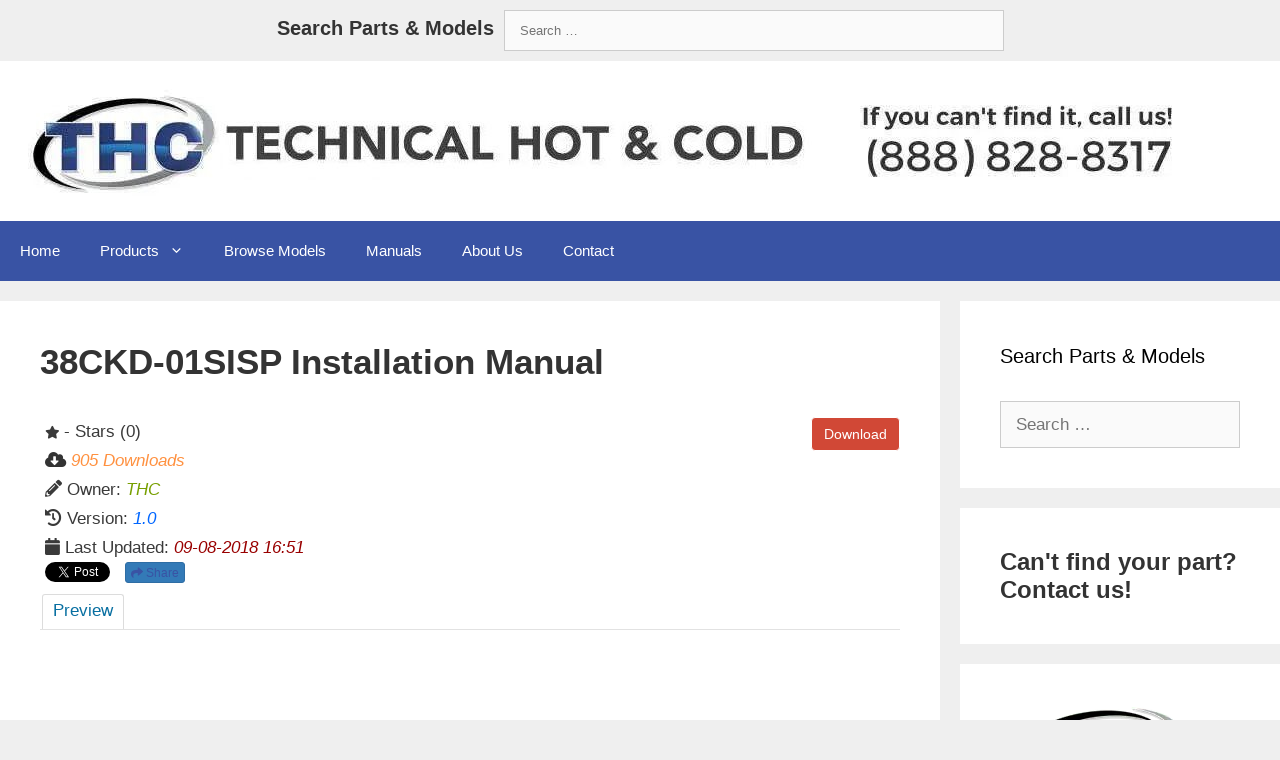

--- FILE ---
content_type: text/html; charset=UTF-8
request_url: https://carrierlookup.technicalhotandcoldparts.com/?mdocs-preview=129159&_mdocs-preview=ada5b1f4d5
body_size: 473
content:
	<style>
		#outer { width: 100%; margin: 0 auto; font-family: sans-serif;  -webkit-font-smoothing: antialiased; text-shadow: rgba(0,0,0,.01) 0 0 1px;}
		#inner { width: 40%; margin: 200px auto; border: solid 1px #888;}
		h2 { background: #337ab7; color: #fff;  margin: 0; padding: 5px; font-weight: normal;}
		h3 { margin: 0; padding: 5px; font-weight: normal;}
		ul { margin: 0; }
		li { margin: 5px 20px;  padding: 0;}
	</style>
	<div id="outer">
		<div id="inner">
			<h2>Sorry you are unauthorized to download this file.</h1>
			<h3>If you have an account with this site, you can try the following links to download the file:</h3>
						<ul>
				<li>
					<a href="https://carrierlookup.technicalhotandcoldparts.com/wp-login.php?redirect_to=https%3A%2F%2Fcarrierlookup.technicalhotandcoldparts.com%2F%3Fmdocs-file%3D129159" title="Direct Download">Direct Download: </a>
					This link is a direct download of the file, enter you username and password and the download will start.				</li>
				<li>
					<a href="https://carrierlookup.technicalhotandcoldparts.com/wp-login.php?redirect_to=https%3A%2F%2Fcarrierlookup.technicalhotandcoldparts.com%2F%3Fp%3D129158%26mdocs-cat%3D" title="Redirect to Page">Redirect to Page: </a>
					This link will redirect you to a download page, enter your username and password to be redirect to that page.				</li>
			</ul>
					</div>
	</div>
	

--- FILE ---
content_type: application/javascript
request_url: https://carrierlookup.technicalhotandcoldparts.com/wp-content/cache/wpfc-minified/dfjc1k0t/23hou.js
body_size: 61014
content:
(function(){
var data={
"resource": {
"version":"1",
"macros":[],
"tags":[],
"predicates":[],
"rules":[]
},
"runtime":[
]
,"blob":{"1":"1"}};
var ba,ea=function(a){var b=0;return function(){return b<a.length?{done:!1,value:a[b++]}:{done:!0}}},ha=typeof Object.defineProperties=="function"?Object.defineProperty:function(a,b,c){if(a==Array.prototype||a==Object.prototype)return a;a[b]=c.value;return a},ia=function(a){for(var b=["object"==typeof globalThis&&globalThis,a,"object"==typeof window&&window,"object"==typeof self&&self,"object"==typeof global&&global],c=0;c<b.length;++c){var d=b[c];if(d&&d.Math==Math)return d}throw Error("Cannot find global object");
},ja=ia(this),ka=function(a,b){if(b)a:{for(var c=ja,d=a.split("."),e=0;e<d.length-1;e++){var f=d[e];if(!(f in c))break a;c=c[f]}var h=d[d.length-1],l=c[h],m=b(l);m!=l&&m!=null&&ha(c,h,{configurable:!0,writable:!0,value:m})}};
ka("Symbol",function(a){if(a)return a;var b=function(f,h){this.D=f;ha(this,"description",{configurable:!0,writable:!0,value:h})};b.prototype.toString=function(){return this.D};var c="jscomp_symbol_"+(Math.random()*1E9>>>0)+"_",d=0,e=function(f){if(this instanceof e)throw new TypeError("Symbol is not a constructor");return new b(c+(f||"")+"_"+d++,f)};return e});var la=typeof Object.create=="function"?Object.create:function(a){var b=function(){};b.prototype=a;return new b},ma;
if(typeof Object.setPrototypeOf=="function")ma=Object.setPrototypeOf;else{var na;a:{var oa={a:!0},pa={};try{pa.__proto__=oa;na=pa.a;break a}catch(a){}na=!1}ma=na?function(a,b){a.__proto__=b;if(a.__proto__!==b)throw new TypeError(a+" is not extensible");return a}:null}
var qa=ma,ra=function(a,b){a.prototype=la(b.prototype);a.prototype.constructor=a;if(qa)qa(a,b);else for(var c in b)if(c!="prototype")if(Object.defineProperties){var d=Object.getOwnPropertyDescriptor(b,c);d&&Object.defineProperty(a,c,d)}else a[c]=b[c];a.Pn=b.prototype},g=function(a){var b=typeof Symbol!="undefined"&&Symbol.iterator&&a[Symbol.iterator];if(b)return b.call(a);if(typeof a.length=="number")return{next:ea(a)};throw Error(String(a)+" is not an iterable or ArrayLike");},sa=function(a){for(var b,
c=[];!(b=a.next()).done;)c.push(b.value);return c},ta=function(a){return a instanceof Array?a:sa(g(a))},ua=typeof Object.assign=="function"?Object.assign:function(a,b){for(var c=1;c<arguments.length;c++){var d=arguments[c];if(d)for(var e in d)Object.prototype.hasOwnProperty.call(d,e)&&(a[e]=d[e])}return a};ka("Object.assign",function(a){return a||ua});var wa=function(){for(var a=Number(this),b=[],c=a;c<arguments.length;c++)b[c-a]=arguments[c];return b};function ya(){for(var a=za,b={},c=0;c<a.length;++c)b[a[c]]=c;return b}function Aa(){var a="ABCDEFGHIJKLMNOPQRSTUVWXYZ";a+=a.toLowerCase()+"0123456789-_";return a+"."}var za,Ba;function Ca(a){za=za||Aa();Ba=Ba||ya();for(var b=[],c=0;c<a.length;c+=3){var d=c+1<a.length,e=c+2<a.length,f=a.charCodeAt(c),h=d?a.charCodeAt(c+1):0,l=e?a.charCodeAt(c+2):0,m=f>>2,n=(f&3)<<4|h>>4,p=(h&15)<<2|l>>6,q=l&63;e||(q=64,d||(p=64));b.push(za[m],za[n],za[p],za[q])}return b.join("")}
function Da(a){function b(m){for(;d<a.length;){var n=a.charAt(d++),p=Ba[n];if(p!=null)return p;if(!/^[\s\xa0]*$/.test(n))throw Error("Unknown base64 encoding at char: "+n);}return m}za=za||Aa();Ba=Ba||ya();for(var c="",d=0;;){var e=b(-1),f=b(0),h=b(64),l=b(64);if(l===64&&e===-1)return c;c+=String.fromCharCode(e<<2|f>>4);h!==64&&(c+=String.fromCharCode(f<<4&240|h>>2),l!==64&&(c+=String.fromCharCode(h<<6&192|l)))}};var Ea={};function Fa(a,b){Ea[a]=Ea[a]||[];Ea[a][b]=!0}function Ga(a){var b=Ea[a];if(!b||b.length===0)return"";for(var c=[],d=0,e=0;e<b.length;e++)e%8===0&&e>0&&(c.push(String.fromCharCode(d)),d=0),b[e]&&(d|=1<<e%8);d>0&&c.push(String.fromCharCode(d));return Ca(c.join("")).replace(/\.+$/,"")}function Ha(){for(var a=[],b=Ea.fdr||[],c=0;c<b.length;c++)b[c]&&a.push(c);return a.length>0?a:void 0};function Ka(){}function La(a){return typeof a==="function"}function Ma(a){return typeof a==="string"}function Na(a){return typeof a==="number"&&!isNaN(a)}function Oa(a){return Array.isArray(a)?a:[a]}function Pa(a,b){if(a&&Array.isArray(a))for(var c=0;c<a.length;c++)if(a[c]&&b(a[c]))return a[c]}function Qa(a,b){if(!Na(a)||!Na(b)||a>b)a=0,b=2147483647;return Math.floor(Math.random()*(b-a+1)+a)}
function Ra(a,b){for(var c=new Sa,d=0;d<a.length;d++)c.set(a[d],!0);for(var e=0;e<b.length;e++)if(c.get(b[e]))return!0;return!1}function Ta(a,b){for(var c in a)Object.prototype.hasOwnProperty.call(a,c)&&b(c,a[c])}function Ua(a){return!!a&&(Object.prototype.toString.call(a)==="[object Arguments]"||Object.prototype.hasOwnProperty.call(a,"callee"))}function Va(a){return Math.round(Number(a))||0}function Wa(a){return"false"===String(a).toLowerCase()?!1:!!a}
function Xa(a){var b=[];if(Array.isArray(a))for(var c=0;c<a.length;c++)b.push(String(a[c]));return b}function Ya(a){return a?a.replace(/^\s+|\s+$/g,""):""}function $a(){return new Date(Date.now())}function ab(){return $a().getTime()}var Sa=function(){this.prefix="gtm.";this.values={}};Sa.prototype.set=function(a,b){this.values[this.prefix+a]=b};Sa.prototype.get=function(a){return this.values[this.prefix+a]};Sa.prototype.contains=function(a){return this.get(a)!==void 0};
function bb(a,b){return a&&a.hasOwnProperty("currencyCode")?a.currencyCode:b}function cb(a){var b=a;return function(){if(b){var c=b;b=void 0;try{c()}catch(d){}}}}function db(a,b){for(var c in b)b.hasOwnProperty(c)&&(a[c]=b[c])}function eb(a,b){for(var c=[],d=0;d<a.length;d++)c.push(a[d]),c.push.apply(c,b[a[d]]||[]);return c}function fb(a,b){return a.length>=b.length&&a.substring(0,b.length)===b}
function gb(a,b){for(var c={},d=c,e=a.split("."),f=0;f<e.length-1;f++)d=d[e[f]]={};d[e[e.length-1]]=b;return c}var hb=/^\w{1,9}$/;function ib(a,b){a=a||{};b=b||",";var c=[];Ta(a,function(d,e){hb.test(d)&&e&&c.push(d)});return c.join(b)}function jb(a,b){function c(){e&&++d===b&&(e(),e=null,c.done=!0)}var d=0,e=a;c.done=!1;return c}function kb(a){if(!a)return a;var b=a;try{b=decodeURIComponent(a)}catch(d){}var c=b.split(",");return c.length===2&&c[0]===c[1]?c[0]:a}
function lb(a,b){function c(m){var n=m.split("=")[0];return a.indexOf(n)<0?m:n+"=0"}function d(m){return m.split("&").map(c).filter(function(n){return n!==void 0}).join("&")}var e=b.href.split(/[?#]/)[0],f=b.search,h=b.hash;f[0]==="?"&&(f=f.substring(1));h[0]==="#"&&(h=h.substring(1));f=d(f);h=d(h);f!==""&&(f="?"+f);h!==""&&(h="#"+h);var l=""+e+f+h;l[l.length-1]==="/"&&(l=l.substring(0,l.length-1));return l}
function mb(a){for(var b=0;b<3;++b)try{var c=decodeURIComponent(a).replace(/\+/g," ");if(c===a)break;a=c}catch(d){return""}return a};
var nb=globalThis.trustedTypes,ob;function pb(){var a=null;if(!nb)return a;try{var b=function(c){return c};a=nb.createPolicy("goog#html",{createHTML:b,createScript:b,createScriptURL:b})}catch(c){}return a}function qb(){ob===void 0&&(ob=pb());return ob};var rb=function(a){this.D=a};rb.prototype.toString=function(){return this.D+""};var sb=/^\s*(?!javascript:)(?:[\w+.-]+:|[^:/?#]*(?:[/?#]|$))/i;function tb(a,b){throw Error(b===void 0?"unexpected value "+a+"!":b);};var ub=function(a){this.D=a};ub.prototype.toString=function(){return this.D+""};
var vb=Array.prototype.indexOf?function(a,b){return Array.prototype.indexOf.call(a,b,void 0)}:function(a,b){if(typeof a==="string")return typeof b!=="string"||b.length!=1?-1:a.indexOf(b,0);for(var c=0;c<a.length;c++)if(c in a&&a[c]===b)return c;return-1};function wb(a){return a===null?"null":a===void 0?"undefined":a};var k=window,z=document,xb=navigator;function yb(){var a;try{a=xb.serviceWorker}catch(b){return}return a}var zb=z.currentScript,Ab=zb&&zb.src;function Bb(a,b){var c=k[a];k[a]=c===void 0?b:c;return k[a]}function Cb(a){return(xb.userAgent||"").indexOf(a)!==-1}function Db(){return Cb("Firefox")||Cb("FxiOS")}function Eb(){return(Cb("GSA")||Cb("GoogleApp"))&&(Cb("iPhone")||Cb("iPad"))}function Fb(){return Cb("Edg/")||Cb("EdgA/")||Cb("EdgiOS/")}
var Gb={async:1,nonce:1,onerror:1,onload:1,src:1,type:1},Hb={onload:1,src:1,width:1,height:1,style:1};function Ib(a,b,c){b&&Ta(b,function(d,e){d=d.toLowerCase();c.hasOwnProperty(d)||a.setAttribute(d,e)})}
function Jb(a,b,c,d,e){var f=z.createElement("script");Ib(f,d,Gb);f.type="text/javascript";f.async=d&&d.async===!1?!1:!0;var h,l=wb(a),m=qb();h=new rb(m?m.createScriptURL(l):l);var n;if(h instanceof rb)n=h.D;else throw Error("");f.src=n;var p,q=f.ownerDocument;q=q===void 0?document:q;var r,v,u=(v=(r=q).querySelector)==null?void 0:v.call(r,"script[nonce]");(p=u==null?"":u.nonce||u.getAttribute("nonce")||"")&&f.setAttribute("nonce",p);b&&(f.onload=b);c&&(f.onerror=c);if(e)e.appendChild(f);else{var t=
z.getElementsByTagName("script")[0]||z.body||z.head;t.parentNode.insertBefore(f,t)}return f}function Kb(){if(Ab){var a=Ab.toLowerCase();if(a.indexOf("https://")===0)return 2;if(a.indexOf("http://")===0)return 3}return 1}
function Lb(a,b,c,d,e,f){f=f===void 0?!0:f;var h=e,l=!1;h||(h=z.createElement("iframe"),l=!0);Ib(h,c,Hb);d&&Ta(d,function(n,p){h.dataset[n]=p});f&&(h.height="0",h.width="0",h.style.display="none",h.style.visibility="hidden");a!==void 0&&(h.src=a);if(l){var m=z.body&&z.body.lastChild||z.body||z.head;m.parentNode.insertBefore(h,m)}b&&(h.onload=b);return h}function Mb(a,b,c,d){return Nb(a,b,c,d)}function Ob(a,b,c,d){a.addEventListener&&a.addEventListener(b,c,!!d)}function A(a){k.setTimeout(a,0)}
function Pb(a,b){return a&&b&&a.attributes&&a.attributes[b]?a.attributes[b].value:null}function Qb(a){var b=a.innerText||a.textContent||"";b&&b!==" "&&(b=b.replace(/^[\s\xa0]+/g,""),b=b.replace(/[\s\xa0]+$/g,""));b&&(b=b.replace(/(\xa0+|\s{2,}|\n|\r\t)/g," "));return b}function Rb(a,b,c){var d;try{d=xb.sendBeacon&&xb.sendBeacon(a)}catch(e){Fa("TAGGING",15)}d?b==null||b():Nb(a,b,c)}function Sb(a,b){try{return xb.sendBeacon(a,b)}catch(c){Fa("TAGGING",15)}return!1}
var Tb={cache:"no-store",credentials:"include",keepalive:!0,method:"POST",mode:"no-cors",redirect:"follow"};
function Ub(a,b,c,d,e){if(Vb()){var f=Object.assign({},Tb);b&&(f.body=b);c&&(c.attributionReporting&&(f.attributionReporting=c.attributionReporting),c.browsingTopics&&(f.browsingTopics=c.browsingTopics),c.credentials&&(f.credentials=c.credentials),c.mode&&(f.mode=c.mode),c.method&&(f.method=c.method));try{var h=k.fetch(a,f);if(h)return h.then(function(m){m&&(m.ok||m.status===0)?d==null||d():e==null||e()}).catch(function(){e==null||e()}),!0}catch(m){}}if(c&&c.Vg)return e==null||e(),!1;if(b){var l=
Sb(a,b);l?d==null||d():e==null||e();return l}Wb(a,d,e);return!0}function Vb(){return typeof k.fetch==="function"}function Xb(a,b){var c=a[b];c&&typeof c.animVal==="string"&&(c=c.animVal);return c}function Yb(){var a=k.performance;if(a&&La(a.now))return a.now()}
function Zb(){var a,b=k.performance;if(b&&b.getEntriesByType)try{var c=b.getEntriesByType("navigation");c&&c.length>0&&(a=c[0].type)}catch(d){return"e"}if(!a)return"u";switch(a){case "navigate":return"n";case "back_forward":return"h";case "reload":return"r";case "prerender":return"p";default:return"x"}}function $b(){return k.performance||void 0}function ac(){var a=k.webPixelsManager;return a?a.createShopifyExtend!==void 0:!1}
var Nb=function(a,b,c,d){var e=new Image(1,1);Ib(e,d,{});e.onload=function(){e.onload=null;b&&b()};e.onerror=function(){e.onerror=null;c&&c()};e.src=a;return e},Wb=Rb;
var bc=/\[object (Boolean|Number|String|Function|Array|Date|RegExp)\]/,cc=function(a){if(a==null)return String(a);var b=bc.exec(Object.prototype.toString.call(Object(a)));return b?b[1].toLowerCase():"object"},dc=function(a,b){return Object.prototype.hasOwnProperty.call(Object(a),b)},ec=function(a){if(!a||cc(a)!="object"||a.nodeType||a==a.window)return!1;try{if(a.constructor&&!dc(a,"constructor")&&!dc(a.constructor.prototype,"isPrototypeOf"))return!1}catch(c){return!1}for(var b in a);return b===void 0||
dc(a,b)},fc=function(a,b){var c=b||(cc(a)=="array"?[]:{}),d;for(d in a)if(dc(a,d)){var e=a[d];cc(e)=="array"?(cc(c[d])!="array"&&(c[d]=[]),c[d]=fc(e,c[d])):ec(e)?(ec(c[d])||(c[d]={}),c[d]=fc(e,c[d])):c[d]=e}return c};var gc=function(a){this.message=a};function hc(a){var b="0123456789abcdefghijklmnopqrstuvwxyzABCDEFGHIJKLMNOPQRSTUVWXYZ-_"[a];return b===void 0?new gc("Value "+a+" can not be encoded in web-safe base64 dictionary."):b};function ic(a){switch(a){case 1:return"1";case 2:case 4:return"0";default:return"-"}};var jc=/^[1-9a-zA-Z_-][1-9a-c][1-9a-v]\d$/;function kc(a,b){for(var c="",d=!0;a>7;){var e=a&31;a>>=5;d?d=!1:e|=32;c=""+hc(e)+c}a<<=2;d||(a|=32);return c=""+hc(a|b)+c};var lc=function(){function a(b){return{toString:function(){return b}}}return{Kj:a("consent"),ph:a("convert_case_to"),qh:a("convert_false_to"),rh:a("convert_null_to"),sh:a("convert_true_to"),th:a("convert_undefined_to"),dn:a("debug_mode_metadata"),qa:a("function"),ng:a("instance_name"),Nk:a("live_only"),Ok:a("malware_disabled"),METADATA:a("metadata"),Rk:a("original_activity_id"),rn:a("original_vendor_template_id"),qn:a("once_on_load"),Qk:a("once_per_event"),Fi:a("once_per_load"),sn:a("priority_override"),
un:a("respected_consent_types"),Pi:a("setup_tags"),kf:a("tag_id"),Ui:a("teardown_tags")}}();var Ic;var Jc=[],Kc=[],Lc=[],Mc=[],Nc=[],Oc,Pc,Qc;function Rc(a){Qc=Qc||a}
function Sc(){for(var a=data.resource||{},b=a.macros||[],c=0;c<b.length;c++)Jc.push(b[c]);for(var d=a.tags||[],e=0;e<d.length;e++)Mc.push(d[e]);for(var f=a.predicates||[],h=0;h<f.length;h++)Lc.push(f[h]);for(var l=a.rules||[],m=0;m<l.length;m++){for(var n=l[m],p={},q=0;q<n.length;q++){var r=n[q][0];p[r]=Array.prototype.slice.call(n[q],1);r!=="if"&&r!=="unless"||Tc(p[r])}Kc.push(p)}}
function Tc(a){}var Uc,Vc=[],Wc=[];function Xc(a,b,c){try{return Pc(Yc(a,b,c))}catch(d){JSON.stringify(a)}return 2}
function Zc(a){var b=a[lc.qa];if(!b)throw Error("Error: No function name given for function call.");return!!Oc[b]}
var Yc=function(a,b,c){c=c||[];var d={},e;for(e in a)a.hasOwnProperty(e)&&(d[e]=$c(a[e],b,c));return d},$c=function(a,b,c){if(Array.isArray(a)){var d;switch(a[0]){case "function_id":return a[1];case "list":d=[];for(var e=1;e<a.length;e++)d.push($c(a[e],b,c));return d;case "macro":var f=a[1];if(c[f])return;var h=Jc[f];if(!h||b.isBlocked(h))return;c[f]=!0;var l=String(h[lc.ng]);try{var m=Yc(h,b,c);m.vtp_gtmEventId=b.id;b.priorityId&&(m.vtp_gtmPriorityId=b.priorityId);d=ad(m,{event:b,index:f,type:2,
name:l});Uc&&(d=Uc.rl(d,m))}catch(y){b.logMacroError&&b.logMacroError(y,Number(f),l),d=!1}c[f]=!1;return d;case "map":d={};for(var n=1;n<a.length;n+=2)d[$c(a[n],b,c)]=$c(a[n+1],b,c);return d;case "template":d=[];for(var p=!1,q=1;q<a.length;q++){var r=$c(a[q],b,c);Qc&&(p=p||Qc.im(r));d.push(r)}return Qc&&p?Qc.xl(d):d.join("");case "escape":d=$c(a[1],b,c);if(Qc&&Array.isArray(a[1])&&a[1][0]==="macro"&&Qc.jm(a))return Qc.Am(d);d=String(d);for(var v=2;v<a.length;v++)sc[a[v]]&&(d=sc[a[v]](d));return d;
case "tag":var u=a[1];if(!Mc[u])throw Error("Unable to resolve tag reference "+u+".");return{dj:a[2],index:u};case "zb":var t={arg0:a[2],arg1:a[3],ignore_case:a[5]};t[lc.qa]=a[1];var w=Xc(t,b,c),x=!!a[4];return x||w!==2?x!==(w===1):null;default:throw Error("Attempting to expand unknown Value type: "+a[0]+".");}}return a},ad=function(a,b){var c=a[lc.qa],d=b&&b.event;if(!c)throw Error("Error: No function name given for function call.");var e=Oc[c],f=b&&b.type===2&&(d==null?void 0:d.reportMacroDiscrepancy)&&
e&&Vc.indexOf(c)!==-1,h={},l;for(l in a)a.hasOwnProperty(l)&&fb(l,"vtp_")&&e&&(h[l]=a[l]);e&&d&&d.cachedModelValues&&(h.vtp_gtmCachedValues=d.cachedModelValues);if(b){if(b.name==null){var m;a:{var n=b.type,p=b.index;if(p==null)m="";else{var q;switch(n){case 2:q=Jc[p];break;case 1:q=Mc[p];break;default:m="";break a}var r=q&&q[lc.ng];m=r?String(r):""}}b.name=m}e&&(h.vtp_gtmEntityIndex=b.index,h.vtp_gtmEntityName=b.name)}var v,u,t;if(f&&Wc.indexOf(c)===-1){Wc.push(c);var w=ab();v=e(h);var x=ab()-w,y=
ab();u=Ic(c,b);t=x-(ab()-y)}else if(e&&(v=e(h)),!e||f)u=Ic(c,b);if(f&&d){d.reportMacroDiscrepancy(d.id,c,void 0,!0);var E;a:{var B=v;if(B==void 0||Array.isArray(B)||ec(B))E=!0;else{switch(typeof B){case "boolean":case "number":case "string":case "function":E=!0;break a}E=!1}}E?(Array.isArray(v)?Array.isArray(u):ec(v)?ec(u):typeof v==="function"?typeof u==="function":v===u)||d.reportMacroDiscrepancy(d.id,c):v!==u&&d.reportMacroDiscrepancy(d.id,c);t!==void 0&&d.reportMacroDiscrepancy(d.id,c,t)}return e?
v:u};var bd=function(a,b,c){var d;d=Error.call(this,c);this.message=d.message;"stack"in d&&(this.stack=d.stack);this.permissionId=a;this.parameters=b;this.name="PermissionError"};ra(bd,Error);bd.prototype.getMessage=function(){return this.message};function cd(a){function b(r){for(var v=0;v<r.length;v++)d[r[v]]=!0}for(var c=[],d=[],e=dd(a),f=0;f<Kc.length;f++){var h=Kc[f],l=ed(h,e);if(l){for(var m=h.add||[],n=0;n<m.length;n++)c[m[n]]=!0;b(h.block||[])}else l===null&&b(h.block||[]);}for(var p=[],q=0;q<Mc.length;q++)c[q]&&!d[q]&&(p[q]=!0);return p}
function ed(a,b){for(var c=a["if"]||[],d=0;d<c.length;d++){var e=b(c[d]);if(e===0)return!1;if(e===2)return null}for(var f=a.unless||[],h=0;h<f.length;h++){var l=b(f[h]);if(l===2)return null;if(l===1)return!1}return!0}function dd(a){var b=[];return function(c){b[c]===void 0&&(b[c]=Xc(Lc[c],a));return b[c]}};function fd(a,b){b[lc.ph]&&typeof a==="string"&&(a=b[lc.ph]===1?a.toLowerCase():a.toUpperCase());b.hasOwnProperty(lc.rh)&&a===null&&(a=b[lc.rh]);b.hasOwnProperty(lc.th)&&a===void 0&&(a=b[lc.th]);b.hasOwnProperty(lc.sh)&&a===!0&&(a=b[lc.sh]);b.hasOwnProperty(lc.qh)&&a===!1&&(a=b[lc.qh]);return a};function gd(a,b,c,d){if(a)for(var e=0;e<a.length;e++){var f=void 0,h="A policy function denied the permission request";try{f=a[e](b,c,d),h+="."}catch(l){h=typeof l==="string"?h+(": "+l):l instanceof Error?h+(": "+l.message):h+"."}if(!f)throw new bd(c,d,h);}}function hd(a,b){var c=(void 0).Gn();return function(d){var e=wa.apply(1,arguments);if(d){var f=c.D(d),h=c.D("all");if(f||h){var l=b.apply(void 0,[d].concat(ta(e)));gd(f,a,d,l);gd(h,a,d,l)}}}};function nd(a,b){if(a==="")return b;var c=Number(a);return isNaN(c)?b:c};var od=[],pd={};function qd(a){return od[a]===void 0?!1:od[a]};var rd=[];function sd(a){switch(a){case 0:return 0;case 49:return 10;case 50:return 11;case 51:return 1;case 52:return 2;case 53:return 7;case 74:return 3;case 75:return 12;case 111:return 4;case 113:return 5;case 131:return 9;case 132:return 6}}function td(a,b){rd[a]=b;var c=sd(a);c!==void 0&&(od[c]=b)}function C(a){td(a,!0)}C(37);C(33);C(34);C(35);
C(55);C(104);C(142);C(17);
C(150);C(141);C(76);C(115);C(57);C(6);C(106);C(137);C(98);C(87);
C(75);C(112);C(156);C(128);
C(19);C(72);C(110);
C(151);C(113);
td(22,!1),C(23);
pd[1]=nd('1',6E4);pd[3]=nd('10',1);pd[2]=nd('',50);
C(28);
C(10);C(86);
C(138);C(118);
C(154);
C(132);C(135);
C(123);C(26);
C(69);C(70);C(131);
C(50);C(90);
C(97);C(108);
C(149);C(96);
C(130);
C(111);C(91);C(30);
C(21);C(54);C(13);C(147);
C(148);
C(107);C(109);C(92);
C(11);C(63);C(14);
C(58);C(145);
C(84);C(134);C(119);C(105);
function F(a){return!!rd[a]}function ud(a,b){for(var c=!1,d=!1,e=0;c===d;)if(c=((Math.random()*4294967296|0)&1)===0,d=((Math.random()*4294967296|0)&1)===0,e++,e>30)return;c?C(b):C(a)};var wd={},xd=(wd.uaa=!0,wd.uab=!0,wd.uafvl=!0,wd.uamb=!0,wd.uam=!0,wd.uap=!0,wd.uapv=!0,wd.uaw=!0,wd);var Gd=["matches","webkitMatchesSelector","mozMatchesSelector","msMatchesSelector","oMatchesSelector"],Hd=new Sa;var H={m:{oa:"ad_personalization",O:"ad_storage",P:"ad_user_data",U:"analytics_storage",bd:"region",Eb:"consent_updated",Cf:"wait_for_update",Pj:"app_remove",Qj:"app_store_refund",Rj:"app_store_subscription_cancel",Sj:"app_store_subscription_convert",Tj:"app_store_subscription_renew",Uj:"consent_update",xh:"add_payment_info",yh:"add_shipping_info",xc:"add_to_cart",yc:"remove_from_cart",zh:"view_cart",Qb:"begin_checkout",zc:"select_item",ob:"view_item_list",Gb:"select_promotion",pb:"view_promotion",
Ja:"purchase",Ac:"refund",Qa:"view_item",Ah:"add_to_wishlist",Vj:"exception",Wj:"first_open",Xj:"first_visit",ba:"gtag.config",Va:"gtag.get",Yj:"in_app_purchase",Rb:"page_view",Zj:"screen_view",bk:"session_start",dk:"source_update",ek:"timing_complete",fk:"track_social",Bc:"user_engagement",gk:"user_id_update",ed:"gclid_link_decoration_source",fd:"gclid_storage_source",qb:"gclgb",Ka:"gclid",Bh:"gclid_len",Cc:"gclgs",Dc:"gcllp",Ec:"gclst",fa:"ads_data_redaction",gd:"gad_source",hd:"gad_source_src",
Ch:"ndclid",Dh:"ngad_source",Eh:"ngbraid",Fh:"ngclid",Gh:"ngclsrc",Sb:"gclid_url",Hh:"gclsrc",jd:"gbraid",Fc:"wbraid",ka:"allow_ad_personalization_signals",xe:"allow_custom_scripts",kd:"allow_direct_google_requests",ye:"allow_display_features",ze:"allow_enhanced_conversions",Wa:"allow_google_signals",za:"allow_interest_groups",hk:"app_id",ik:"app_installer_id",jk:"app_name",kk:"app_version",rb:"auid",lk:"auto_detection_enabled",Tb:"aw_remarketing",If:"aw_remarketing_only",Ae:"discount",Be:"aw_feed_country",
Ce:"aw_feed_language",da:"items",De:"aw_merchant_id",Ih:"aw_basket_type",ld:"campaign_content",md:"campaign_id",nd:"campaign_medium",od:"campaign_name",pd:"campaign",qd:"campaign_source",rd:"campaign_term",eb:"client_id",Jh:"rnd",Jf:"consent_update_type",mk:"content_group",nk:"content_type",fb:"conversion_cookie_prefix",sd:"conversion_id",sa:"conversion_linker",Kf:"conversion_linker_disabled",Ub:"conversion_api",Ee:"cookie_deprecation",La:"cookie_domain",Ma:"cookie_expires",Ra:"cookie_flags",Vb:"cookie_name",
hb:"cookie_path",Ga:"cookie_prefix",Hb:"cookie_update",Gc:"country",Aa:"currency",Lf:"customer_buyer_stage",ud:"customer_lifetime_value",Mf:"customer_loyalty",Nf:"customer_ltv_bucket",vd:"custom_map",Of:"gcldc",Wb:"dclid",pk:"debug_mode",ia:"developer_id",qk:"disable_merchant_reported_purchases",Xb:"dc_custom_params",rk:"dc_natural_search",Kh:"dynamic_event_settings",Lh:"affiliation",Fe:"checkout_option",Pf:"checkout_step",Mh:"coupon",wd:"item_list_name",Qf:"list_name",sk:"promotions",xd:"shipping",
Rf:"tax",Ge:"engagement_time_msec",He:"enhanced_client_id",Ie:"enhanced_conversions",Nh:"enhanced_conversions_automatic_settings",Je:"estimated_delivery_date",Sf:"euid_logged_in_state",yd:"event_callback",tk:"event_category",tb:"event_developer_id_string",uk:"event_label",Yb:"event",Ke:"event_settings",Le:"event_timeout",vk:"description",wk:"fatal",xk:"experiments",Tf:"firebase_id",Hc:"first_party_collection",Me:"_x_20",ub:"_x_19",Oh:"fledge_drop_reason",Ph:"fledge",Qh:"flight_error_code",Rh:"flight_error_message",
Sh:"fl_activity_category",Th:"fl_activity_group",Uf:"fl_advertiser_id",Uh:"fl_ar_dedupe",zd:"match_id",Vh:"fl_random_number",Wh:"tran",Xh:"u",Ne:"gac_gclid",Ic:"gac_wbraid",Yh:"gac_wbraid_multiple_conversions",Zh:"ga_restrict_domain",ai:"ga_temp_client_id",yk:"ga_temp_ecid",Jc:"gdpr_applies",bi:"geo_granularity",Ib:"value_callback",vb:"value_key",Zb:"google_analysis_params",Kc:"_google_ng",Lc:"google_signals",di:"google_tld",Oe:"groups",ei:"gsa_experiment_id",Bd:"gtag_event_feature_usage",fi:"gtm_up",
Jb:"iframe_state",Cd:"ignore_referrer",Vf:"internal_traffic_results",Kb:"is_legacy_converted",Lb:"is_legacy_loaded",Pe:"is_passthrough",ac:"_lps",Sa:"language",Qe:"legacy_developer_id_string",wa:"linker",Mc:"accept_incoming",xb:"decorate_forms",V:"domains",Mb:"url_position",Re:"merchant_feed_label",Se:"merchant_feed_language",Te:"merchant_id",gi:"method",zk:"name",hi:"navigation_type",Dd:"new_customer",Ue:"non_interaction",Ak:"optimize_id",ii:"page_hostname",Ed:"page_path",Ba:"page_referrer",Xa:"page_title",
ji:"passengers",ki:"phone_conversion_callback",Bk:"phone_conversion_country_code",li:"phone_conversion_css_class",Ck:"phone_conversion_ids",mi:"phone_conversion_number",ni:"phone_conversion_options",Dk:"_platinum_request_status",Wf:"_protected_audience_enabled",Fd:"quantity",Ve:"redact_device_info",Xf:"referral_exclusion_definition",gn:"_request_start_time",ib:"restricted_data_processing",Ek:"retoken",Fk:"sample_rate",Yf:"screen_name",Nb:"screen_resolution",oi:"_script_source",Gk:"search_term",Na:"send_page_view",
bc:"send_to",fc:"server_container_url",Gd:"session_duration",We:"session_engaged",Zf:"session_engaged_time",yb:"session_id",Xe:"session_number",Hd:"_shared_user_id",Id:"delivery_postal_code",hn:"_tag_firing_delay",jn:"_tag_firing_time",kn:"temporary_client_id",cg:"_timezone",dg:"topmost_url",Hk:"tracking_id",eg:"traffic_type",Ca:"transaction_id",zb:"transport_url",ri:"trip_type",hc:"update",Ya:"url_passthrough",si:"uptgs",Jd:"_user_agent_architecture",Kd:"_user_agent_bitness",Ld:"_user_agent_full_version_list",
Md:"_user_agent_mobile",Nd:"_user_agent_model",Od:"_user_agent_platform",Pd:"_user_agent_platform_version",Qd:"_user_agent_wow64",Da:"user_data",fg:"user_data_auto_latency",gg:"user_data_auto_meta",hg:"user_data_auto_multi",ig:"user_data_auto_selectors",jg:"user_data_auto_status",jb:"user_data_mode",Ye:"user_data_settings",xa:"user_id",kb:"user_properties",ui:"_user_region",Ze:"us_privacy_string",la:"value",vi:"wbraid_multiple_conversions",Oc:"_fpm_parameters",lg:"_host_name",Ci:"_in_page_command",
Di:"_ip_override",Ei:"_is_passthrough_cid",Ab:"non_personalized_ads",Ud:"_sst_parameters",sb:"conversion_label",ja:"page_location",wb:"global_developer_id_string",Nc:"tc_privacy_string"}},Rd={},Sd=Object.freeze((Rd[H.m.ka]=1,Rd[H.m.ye]=1,Rd[H.m.ze]=1,Rd[H.m.Wa]=1,Rd[H.m.da]=1,Rd[H.m.La]=1,Rd[H.m.Ma]=1,Rd[H.m.Ra]=1,Rd[H.m.Vb]=1,Rd[H.m.hb]=1,Rd[H.m.Ga]=1,Rd[H.m.Hb]=1,Rd[H.m.vd]=1,Rd[H.m.ia]=1,Rd[H.m.Kh]=1,Rd[H.m.yd]=1,Rd[H.m.Ke]=1,Rd[H.m.Le]=1,Rd[H.m.Hc]=1,Rd[H.m.Zh]=1,Rd[H.m.Zb]=1,Rd[H.m.Lc]=1,Rd[H.m.di]=
1,Rd[H.m.Oe]=1,Rd[H.m.Vf]=1,Rd[H.m.Kb]=1,Rd[H.m.Lb]=1,Rd[H.m.wa]=1,Rd[H.m.Xf]=1,Rd[H.m.ib]=1,Rd[H.m.Na]=1,Rd[H.m.bc]=1,Rd[H.m.fc]=1,Rd[H.m.Gd]=1,Rd[H.m.Zf]=1,Rd[H.m.Id]=1,Rd[H.m.zb]=1,Rd[H.m.hc]=1,Rd[H.m.Ye]=1,Rd[H.m.kb]=1,Rd[H.m.Ud]=1,Rd));Object.freeze([H.m.ja,H.m.Ba,H.m.Xa,H.m.Sa,H.m.Yf,H.m.xa,H.m.Tf,H.m.mk]);
var Td={},Ud=Object.freeze((Td[H.m.Pj]=1,Td[H.m.Qj]=1,Td[H.m.Rj]=1,Td[H.m.Sj]=1,Td[H.m.Tj]=1,Td[H.m.Wj]=1,Td[H.m.Xj]=1,Td[H.m.Yj]=1,Td[H.m.bk]=1,Td[H.m.Bc]=1,Td)),Vd={},Wd=Object.freeze((Vd[H.m.xh]=1,Vd[H.m.yh]=1,Vd[H.m.xc]=1,Vd[H.m.yc]=1,Vd[H.m.zh]=1,Vd[H.m.Qb]=1,Vd[H.m.zc]=1,Vd[H.m.ob]=1,Vd[H.m.Gb]=1,Vd[H.m.pb]=1,Vd[H.m.Ja]=1,Vd[H.m.Ac]=1,Vd[H.m.Qa]=1,Vd[H.m.Ah]=1,Vd)),Xd=Object.freeze([H.m.ka,H.m.kd,H.m.Wa,H.m.Hb,H.m.Hc,H.m.Cd,H.m.Na,H.m.hc]),Yd=Object.freeze([].concat(ta(Xd))),Zd=Object.freeze([H.m.Ma,
H.m.Le,H.m.Gd,H.m.Zf,H.m.Ge]),$d=Object.freeze([].concat(ta(Zd))),ae={},be=(ae[H.m.O]="1",ae[H.m.U]="2",ae[H.m.P]="3",ae[H.m.oa]="4",ae),ce={},de=Object.freeze((ce.search="s",ce.youtube="y",ce.playstore="p",ce.shopping="h",ce.ads="a",ce.maps="m",ce));Object.freeze(H.m);var I={},ee=(I[H.m.Eb]="gcu",I[H.m.qb]="gclgb",I[H.m.Ka]="gclaw",I[H.m.Bh]="gclid_len",I[H.m.Cc]="gclgs",I[H.m.Dc]="gcllp",I[H.m.Ec]="gclst",I[H.m.Ch]="ndclid",I[H.m.Dh]="ngad_source",I[H.m.Eh]="ngbraid",I[H.m.Fh]="ngclid",I[H.m.Gh]="ngclsrc",I[H.m.rb]="auid",I[H.m.Ae]="dscnt",I[H.m.Be]="fcntr",I[H.m.Ce]="flng",I[H.m.De]="mid",I[H.m.Ih]="bttype",I[H.m.eb]="gacid",I[H.m.sb]="label",I[H.m.Ub]="capi",I[H.m.Ee]="pscdl",I[H.m.Aa]="currency_code",I[H.m.Lf]="clobs",I[H.m.ud]="vdltv",I[H.m.Mf]="clolo",I[H.m.Nf]=
"clolb",I[H.m.pk]="_dbg",I[H.m.Je]="oedeld",I[H.m.tb]="edid",I[H.m.Oh]="fdr",I[H.m.Ph]="fledge",I[H.m.Ne]="gac",I[H.m.Ic]="gacgb",I[H.m.Yh]="gacmcov",I[H.m.Jc]="gdpr",I[H.m.wb]="gdid",I[H.m.Kc]="_ng",I[H.m.ei]="gsaexp",I[H.m.Bd]="_tu",I[H.m.Jb]="frm",I[H.m.Pe]="gtm_up",I[H.m.ac]="lps",I[H.m.Qe]="did",I[H.m.Re]="fcntr",I[H.m.Se]="flng",I[H.m.Te]="mid",I[H.m.Dd]=void 0,I[H.m.Xa]="tiba",I[H.m.ib]="rdp",I[H.m.yb]="ecsid",I[H.m.Hd]="ga_uid",I[H.m.Id]="delopc",I[H.m.Nc]="gdpr_consent",I[H.m.Ca]="oid",I[H.m.si]=
"uptgs",I[H.m.Jd]="uaa",I[H.m.Kd]="uab",I[H.m.Ld]="uafvl",I[H.m.Md]="uamb",I[H.m.Nd]="uam",I[H.m.Od]="uap",I[H.m.Pd]="uapv",I[H.m.Qd]="uaw",I[H.m.fg]="ec_lat",I[H.m.gg]="ec_meta",I[H.m.hg]="ec_m",I[H.m.ig]="ec_sel",I[H.m.jg]="ec_s",I[H.m.jb]="ec_mode",I[H.m.xa]="userId",I[H.m.Ze]="us_privacy",I[H.m.la]="value",I[H.m.vi]="mcov",I[H.m.lg]="hn",I[H.m.Ci]="gtm_ee",I[H.m.Ab]="npa",I[H.m.sd]=null,I[H.m.Nb]=null,I[H.m.Sa]=null,I[H.m.da]=null,I[H.m.ja]=null,I[H.m.Ba]=null,I[H.m.dg]=null,I[H.m.Oc]=null,I[H.m.ed]=
null,I[H.m.fd]=null,I[H.m.Zb]=null,I);function fe(a,b){if(a){var c=a.split("x");c.length===2&&(ge(b,"u_w",c[0]),ge(b,"u_h",c[1]))}}
function he(a){var b=ie;b=b===void 0?je:b;var c;var d=b;if(a&&a.length){for(var e=[],f=0;f<a.length;++f){var h=a[f];h&&e.push({item_id:d(h),quantity:h.quantity,value:h.price,start_date:h.start_date,end_date:h.end_date})}c=e}else c=[];var l;var m=c;if(m){for(var n=[],p=0;p<m.length;p++){var q=m[p],r=[];q&&(r.push(ke(q.value)),r.push(ke(q.quantity)),r.push(ke(q.item_id)),r.push(ke(q.start_date)),r.push(ke(q.end_date)),n.push("("+r.join("*")+")"))}l=n.length>0?n.join(""):""}else l="";return l}
function je(a){return le(a.item_id,a.id,a.item_name)}function le(){for(var a=g(wa.apply(0,arguments)),b=a.next();!b.done;b=a.next()){var c=b.value;if(c!==null&&c!==void 0)return c}}function me(a){if(a&&a.length){for(var b=[],c=0;c<a.length;++c){var d=a[c];d&&d.estimated_delivery_date?b.push(""+d.estimated_delivery_date):b.push("")}return b.join(",")}}function ge(a,b,c){c===void 0||c===null||c===""&&!xd[b]||(a[b]=c)}function ke(a){return typeof a!=="number"&&typeof a!=="string"?"":a.toString()};function pe(a){return qe?z.querySelectorAll(a):null}
function re(a,b){if(!qe)return null;if(Element.prototype.closest)try{return a.closest(b)}catch(e){return null}var c=Element.prototype.matches||Element.prototype.webkitMatchesSelector||Element.prototype.mozMatchesSelector||Element.prototype.msMatchesSelector||Element.prototype.oMatchesSelector,d=a;if(!z.documentElement.contains(d))return null;do{try{if(c.call(d,b))return d}catch(e){break}d=d.parentElement||d.parentNode}while(d!==null&&d.nodeType===1);return null}var se=!1;
if(z.querySelectorAll)try{var te=z.querySelectorAll(":root");te&&te.length==1&&te[0]==z.documentElement&&(se=!0)}catch(a){}var qe=se;function ue(a){switch(a){case 0:break;case 9:return"e4";case 6:return"e5";case 14:return"e6";default:return"e7"}};var ve=/^[0-9A-Fa-f]{64}$/;function we(a){try{return(new TextEncoder).encode(a)}catch(e){for(var b=[],c=0;c<a.length;c++){var d=a.charCodeAt(c);d<128?b.push(d):d<2048?b.push(192|d>>6,128|d&63):d<55296||d>=57344?b.push(224|d>>12,128|d>>6&63,128|d&63):(d=65536+((d&1023)<<10|a.charCodeAt(++c)&1023),b.push(240|d>>18,128|d>>12&63,128|d>>6&63,128|d&63))}return new Uint8Array(b)}}
function xe(a){if(a===""||a==="e0")return Promise.resolve(a);var b;if((b=k.crypto)==null?0:b.subtle){if(ve.test(a))return Promise.resolve(a);try{var c=we(a);return k.crypto.subtle.digest("SHA-256",c).then(function(d){var e=Array.from(new Uint8Array(d)).map(function(f){return String.fromCharCode(f)}).join("");return k.btoa(e).replace(/\+/g,"-").replace(/\//g,"_").replace(/=+$/,"")}).catch(function(){return"e2"})}catch(d){return Promise.resolve("e2")}}else return Promise.resolve("e1")};var ye={Mj:'100',Nj:'100',Oj:'1000',Xk:'102788824~102803279~102813109~102887799~102926062~102975949~103016951~103021830~103027016~103047562'},ze={Gg:Number(ye.Mj)||0,Yd:Number(ye.Nj)||0,Cl:Number(ye.Oj)||0,Xm:ye.Xk};function L(a){Fa("GTM",a)};var ff={},gf=(ff[H.m.za]=1,ff[H.m.fc]=2,ff[H.m.zb]=2,ff[H.m.fa]=3,ff[H.m.ud]=4,ff[H.m.xe]=5,ff[H.m.Hb]=6,ff[H.m.Ga]=6,ff[H.m.La]=6,ff[H.m.Vb]=6,ff[H.m.hb]=6,ff[H.m.Ra]=6,ff[H.m.Ma]=7,ff[H.m.ib]=9,ff[H.m.ye]=10,ff[H.m.Wa]=11,ff),hf={},jf=(hf.unknown=13,hf.standard=14,hf.unique=15,hf.per_session=16,hf.transactions=17,hf.items_sold=18,hf);var kf=[];function lf(a,b){b=b===void 0?!1:b;for(var c=Object.keys(a),d=g(Object.keys(gf)),e=d.next();!e.done;e=d.next()){var f=e.value;if(c.includes(f)){var h=gf[f],l=b;l=l===void 0?!1:l;Fa("GTAG_EVENT_FEATURE_CHANNEL",h);l&&(kf[h]=!0)}}};var mf={qg:"5441"};mf.pg=Number("0")||0;mf.Fb="dataLayer";mf.bn="ChEI8JLTvwYQmtSO/OKrsubdARIiACOUkYrj8CtvkzSgnbojyGybqynIAIDwSuSLfInzNAbD/BoCZiA\x3d";var nf={__cl:1,__ecl:1,__ehl:1,__evl:1,__fal:1,__fil:1,__fsl:1,__hl:1,__jel:1,__lcl:1,__sdl:1,__tl:1,__ytl:1},of={__paused:1,__tg:1},pf;for(pf in nf)nf.hasOwnProperty(pf)&&(of[pf]=1);var qf=Wa(""),rf,sf=!1;sf=!0;rf=sf;var tf,uf=!1;tf=uf;var vf,wf=!1;vf=wf;mf.we="www.googletagmanager.com";var xf=""+mf.we+(rf?"/gtag/js":"/gtm.js"),yf=null,zf=null,Af={},Bf={};mf.Lj="";var Cf="";mf.rg=Cf;
var Df=function(){this.D=new Set},Ff=function(){var a=Ef.Ta,b=ze.Xm;a.D=new Set;if(b!=="")for(var c=g(b.split("~")),d=c.next();!d.done;d=c.next()){var e=Number(d.value);isNaN(e)||a.D.add(e)}},Ef=new function(){this.Ta=new Df;this.D=!1;this.H=0;this.X=this.ra=this.Ob=this.M="";this.R=this.K=!1};function Gf(a){var b=a=a===void 0?[]:a,c=Ef.Ta;b=b===void 0?[]:b;return Array.from(c.D).concat(b).join("~")}function Hf(){var a=Ef.M.length;return Ef.M[a-1]==="/"?Ef.M.substring(0,a-1):Ef.M}
function If(){return Ef.D?F(82)?Ef.H===0:Ef.H!==1:!1}function Jf(a){for(var b={},c=g(a.split("|")),d=c.next();!d.done;d=c.next())b[d.value]=!0;return b};var Kf=new Sa,Lf={},Mf={},Pf={name:mf.Fb,set:function(a,b){fc(gb(a,b),Lf);Nf()},get:function(a){return Of(a,2)},reset:function(){Kf=new Sa;Lf={};Nf()}};function Of(a,b){return b!=2?Kf.get(a):Qf(a)}function Qf(a){var b,c=a.split(".");b=b||[];for(var d=Lf,e=0;e<c.length;e++){if(d===null)return!1;if(d===void 0)break;d=d[c[e]];if(b.indexOf(d)!==-1)return}return d}function Rf(a,b){Mf.hasOwnProperty(a)||(Kf.set(a,b),fc(gb(a,b),Lf),Nf())}
function Nf(a){Ta(Mf,function(b,c){Kf.set(b,c);fc(gb(b),Lf);fc(gb(b,c),Lf);a&&delete Mf[b]})}function Sf(a,b){var c,d=(b===void 0?2:b)!==1?Qf(a):Kf.get(a);cc(d)==="array"||cc(d)==="object"?c=fc(d,null):c=d;return c};var Xf=/:[0-9]+$/,Yf=/^\d+\.fls\.doubleclick\.net$/;function Zf(a,b,c){for(var d=g(a.split("&")),e=d.next();!e.done;e=d.next()){var f=g(e.value.split("=")),h=f.next().value,l=sa(f);if(decodeURIComponent(h.replace(/\+/g," "))===b){var m=l.join("=");return c?m:decodeURIComponent(m.replace(/\+/g," "))}}}function $f(a){try{return decodeURIComponent(a)}catch(b){}}
function ag(a,b,c,d,e){b&&(b=String(b).toLowerCase());if(b==="protocol"||b==="port")a.protocol=bg(a.protocol)||bg(k.location.protocol);b==="port"?a.port=String(Number(a.hostname?a.port:k.location.port)||(a.protocol==="http"?80:a.protocol==="https"?443:"")):b==="host"&&(a.hostname=(a.hostname||k.location.hostname).replace(Xf,"").toLowerCase());return cg(a,b,c,d,e)}
function cg(a,b,c,d,e){var f,h=bg(a.protocol);b&&(b=String(b).toLowerCase());switch(b){case "url_no_fragment":f=dg(a);break;case "protocol":f=h;break;case "host":f=a.hostname.replace(Xf,"").toLowerCase();if(c){var l=/^www\d*\./.exec(f);l&&l[0]&&(f=f.substring(l[0].length))}break;case "port":f=String(Number(a.port)||(h==="http"?80:h==="https"?443:""));break;case "path":a.pathname||a.hostname||Fa("TAGGING",1);f=a.pathname.substring(0,1)==="/"?a.pathname:"/"+a.pathname;var m=f.split("/");(d||[]).indexOf(m[m.length-
1])>=0&&(m[m.length-1]="");f=m.join("/");break;case "query":f=a.search.replace("?","");e&&(f=Zf(f,e));break;case "extension":var n=a.pathname.split(".");f=n.length>1?n[n.length-1]:"";f=f.split("/")[0];break;case "fragment":f=a.hash.replace("#","");break;default:f=a&&a.href}return f}function bg(a){return a?a.replace(":","").toLowerCase():""}function dg(a){var b="";if(a&&a.href){var c=a.href.indexOf("#");b=c<0?a.href:a.href.substring(0,c)}return b}var eg={},fg=0;
function gg(a){var b=eg[a];if(!b){var c=z.createElement("a");a&&(c.href=a);var d=c.pathname;d[0]!=="/"&&(a||Fa("TAGGING",1),d="/"+d);var e=c.hostname.replace(Xf,"");b={href:c.href,protocol:c.protocol,host:c.host,hostname:e,pathname:d,search:c.search,hash:c.hash,port:c.port};fg<5&&(eg[a]=b,fg++)}return b}function hg(a,b){var c=gg(a);return lb(b,c)}
function ig(a){var b=gg(k.location.href),c=ag(b,"host",!1);if(c&&c.match(Yf)){var d=ag(b,"path");if(d){var e=d.split(a+"=");if(e.length>1)return e[1].split(";")[0].split("?")[0]}}};var jg={"https://www.google.com":"/g","https://www.googleadservices.com":"/as","https://pagead2.googlesyndication.com":"/gs"},kg=["/as/d/ccm/conversion","/g/d/ccm/conversion","/gs/ccm/conversion","/d/ccm/form-data"];function lg(a,b){if(a){var c=""+a;c.indexOf("http://")!==0&&c.indexOf("https://")!==0&&(c="https://"+c);c[c.length-1]==="/"&&(c=c.substring(0,c.length-1));return gg(""+c+b).href}}function mg(a,b){if(If()||tf)return lg(a,b)}
function ng(){return!!mf.rg&&mf.rg.split("@@").join("")!=="SGTM_TOKEN"}function og(a){for(var b=g([H.m.fc,H.m.zb]),c=b.next();!c.done;c=b.next()){var d=N(a,c.value);if(d)return d}}function pg(a,b,c){c=c===void 0?"":c;if(!If())return a;var d=b?jg[a]||"":"";d==="/gs"&&(c="");return""+Hf()+d+c}function qg(a){if(!If())return a;for(var b=g(kg),c=b.next();!c.done;c=b.next())if(fb(a,""+Hf()+c.value))return a+"&_uip="+encodeURIComponent("::");return a};function rg(a){var b=String(a[lc.qa]||"").replace(/_/g,"");return fb(b,"cvt")?"cvt":b}var sg=k.location.search.indexOf("?gtm_latency=")>=0||k.location.search.indexOf("&gtm_latency=")>=0;var tg={sampleRate:"0.005000",Hj:"",Wm:"0.01"},ug=Math.random(),vg;if(!(vg=sg)){var wg=tg.sampleRate;vg=ug<Number(wg)}var xg=vg,yg=(Ab==null?void 0:Ab.includes("gtm_debug=d"))||sg||ug>=1-Number(tg.Wm);var zg=function(a,b){var c=function(){};c.prototype=a.prototype;var d=new c;a.apply(d,Array.prototype.slice.call(arguments,1));return d},Ag=function(a){var b=a;return function(){if(b){var c=b;b=null;c()}}};var Bg=function(a,b,c){return a.addEventListener?(a.addEventListener(b,c,!1),!0):!1},Cg=function(a,b,c){a.removeEventListener&&a.removeEventListener(b,c,!1)};var Dg=function(a){Dg[" "](a);return a};Dg[" "]=function(){};var Eg=function(a,b,c,d){for(var e=b,f=c.length;(e=a.indexOf(c,e))>=0&&e<d;){var h=a.charCodeAt(e-1);if(h==38||h==63){var l=a.charCodeAt(e+f);if(!l||l==61||l==38||l==35)return e}e+=f+1}return-1},Fg=/#|$/,Gg=function(a,b){var c=a.search(Fg),d=Eg(a,0,b,c);if(d<0)return null;var e=a.indexOf("&",d);if(e<0||e>c)e=c;d+=b.length+1;return decodeURIComponent(a.slice(d,e!==-1?e:0).replace(/\+/g," "))},Hg=/[?&]($|#)/,Ig=function(a,b,c){for(var d,e=a.search(Fg),f=0,h,l=[];(h=Eg(a,f,b,e))>=0;)l.push(a.substring(f,
h)),f=Math.min(a.indexOf("&",h)+1||e,e);l.push(a.slice(f));d=l.join("").replace(Hg,"$1");var m,n=c!=null?"="+encodeURIComponent(String(c)):"";var p=b+n;if(p){var q,r=d.indexOf("#");r<0&&(r=d.length);var v=d.indexOf("?"),u;v<0||v>r?(v=r,u=""):u=d.substring(v+1,r);q=[d.slice(0,v),u,d.slice(r)];var t=q[1];q[1]=p?t?t+"&"+p:p:t;m=q[0]+(q[1]?"?"+q[1]:"")+q[2]}else m=d;return m};var Jg=function(a){try{var b;if(b=!!a&&a.location.href!=null)a:{try{Dg(a.foo);b=!0;break a}catch(c){}b=!1}return b}catch(c){return!1}},Kg=function(a,b){if(a)for(var c in a)Object.prototype.hasOwnProperty.call(a,c)&&b(a[c],c,a)},Lg=function(a){if(k.top==k)return 0;if(a===void 0?0:a){var b=k.location.ancestorOrigins;if(b)return b[b.length-1]==k.location.origin?1:2}return Jg(k.top)?1:2},Mg=function(a){a=a===void 0?document:a;return a.createElement("img")},Og=function(){for(var a=k,b=a;a&&a!=a.parent;)a=
a.parent,Jg(a)&&(b=a);return b};function Pg(a){var b;b=b===void 0?document:b;var c;return!((c=b.featurePolicy)==null||!c.allowedFeatures().includes(a))};function Qg(){return Pg("join-ad-interest-group")&&La(xb.joinAdInterestGroup)}
function Rg(a,b,c){var d=pd[3]===void 0?1:pd[3],e='iframe[data-tagging-id="'+b+'"]',f=[];try{if(d===1){var h=z.querySelector(e);h&&(f=[h])}else f=Array.from(z.querySelectorAll(e))}catch(r){}var l;a:{try{l=z.querySelectorAll('iframe[allow="join-ad-interest-group"][data-tagging-id*="-"]');break a}catch(r){}l=void 0}var m=l,n=((m==null?void 0:m.length)||0)>=(pd[2]===void 0?50:pd[2]),p;if(p=f.length>=1){var q=Number(f[f.length-1].dataset.loadTime);q!==void 0&&ab()-q<(pd[1]===void 0?6E4:pd[1])?(Fa("TAGGING",
9),p=!0):p=!1}if(p)return!1;if(d===1)if(f.length>=1)Sg(f[0]);else{if(n)return Fa("TAGGING",10),!1}else f.length>=d?Sg(f[0]):n&&Sg(m[0]);Lb(a,c,{allow:"join-ad-interest-group"},{taggingId:b,loadTime:ab()});return!0}function Sg(a){try{a.parentNode.removeChild(a)}catch(b){}}function Tg(){return"https://td.doubleclick.net"};function Ug(a,b,c){var d,e=a.GooglebQhCsO;e||(e={},a.GooglebQhCsO=e);d=e;if(d[b])return!1;d[b]=[];d[b][0]=c;return!0};var Vg={},Wg=null,Xg=function(a){for(var b=[],c=0,d=0;d<a.length;d++){var e=a.charCodeAt(d);e>255&&(b[c++]=e&255,e>>=8);b[c++]=e}var f=4;f===void 0&&(f=0);if(!Wg){Wg={};for(var h="ABCDEFGHIJKLMNOPQRSTUVWXYZabcdefghijklmnopqrstuvwxyz0123456789".split(""),l=["+/=","+/","-_=","-_.","-_"],m=0;m<5;m++){var n=h.concat(l[m].split(""));Vg[m]=n;for(var p=0;p<n.length;p++){var q=n[p];Wg[q]===void 0&&(Wg[q]=p)}}}for(var r=Vg[f],v=Array(Math.floor(b.length/3)),u=r[64]||"",t=0,w=0;t<b.length-2;t+=3){var x=b[t],
y=b[t+1],E=b[t+2],B=r[x>>2],D=r[(x&3)<<4|y>>4],J=r[(y&15)<<2|E>>6],M=r[E&63];v[w++]=""+B+D+J+M}var K=0,R=u;switch(b.length-t){case 2:K=b[t+1],R=r[(K&15)<<2]||u;case 1:var G=b[t];v[w]=""+r[G>>2]+r[(G&3)<<4|K>>4]+R+u}return v.join("")};function Yg(a,b,c,d,e,f){var h=Gg(c,"fmt");if(d){var l=Gg(c,"random"),m=Gg(c,"label")||"";if(!l)return!1;var n=Xg(decodeURIComponent(m.replace(/\+/g," "))+":"+decodeURIComponent(l.replace(/\+/g," ")));if(!Ug(a,n,d))return!1}h&&Number(h)!==4&&(c=Ig(c,"rfmt",h));var p=Ig(c,"fmt",4);Jb(p,function(){a.google_noFurtherRedirects&&d&&(a.google_noFurtherRedirects=null,d())},e,f,b.getElementsByTagName("script")[0].parentElement||void 0);return!0};var Zg={},$g=(Zg[1]={},Zg[2]={},Zg[3]={},Zg[4]={},Zg);function ah(a,b,c){var d=bh(b,c);if(d){var e=$g[b][d];e||(e=$g[b][d]=[]);e.push(Object.assign({},a))}}function ch(a,b){var c=bh(a,b);if(c){var d=$g[a][c];d&&($g[a][c]=d.filter(function(e){return!e.xj}))}}function dh(a){switch(a){case "script-src":case "script-src-elem":return 1;case "frame-src":return 4;case "connect-src":return 2;case "img-src":return 3}}
function bh(a,b){var c=b;if(b[0]==="/"){var d;c=((d=k.location)==null?void 0:d.origin)+b}try{var e=new URL(c);return a===4?e.origin:e.origin+e.pathname}catch(f){}}function eh(a){var b=wa.apply(1,arguments);F(54)&&yg&&(ah(a,2,b[0]),ah(a,3,b[0]));Rb.apply(null,ta(b))}function fh(a){var b=wa.apply(1,arguments);F(54)&&yg&&ah(a,2,b[0]);return Sb.apply(null,ta(b))}function gh(a){var b=wa.apply(1,arguments);F(54)&&yg&&ah(a,3,b[0]);Mb.apply(null,ta(b))}
function hh(a){var b=wa.apply(1,arguments),c=b[0];F(54)&&yg&&(ah(a,2,c),ah(a,3,c));return Ub.apply(null,ta(b))}function ih(a){var b=wa.apply(1,arguments);F(54)&&yg&&ah(a,1,b[0]);Jb.apply(null,ta(b))}function jh(a){var b=wa.apply(1,arguments);b[0]&&F(54)&&yg&&ah(a,4,b[0]);Lb.apply(null,ta(b))}function kh(a){var b=wa.apply(1,arguments);F(54)&&yg&&ah(a,1,b[2]);return Yg.apply(null,ta(b))}function lh(a){var b=wa.apply(1,arguments);F(54)&&yg&&ah(a,4,b[0]);Rg.apply(null,ta(b))};var mh=/gtag[.\/]js/,nh=/gtm[.\/]js/,oh=!1;function ph(a){if(oh)return"1";var b,c=(b=a.scriptElement)==null?void 0:b.src;if(c){if(mh.test(c))return"3";if(nh.test(c))return"2"}return"0"};function qh(a){var b=rh();b.pending||(b.pending=[]);Pa(b.pending,function(c){return c.target.ctid===a.ctid&&c.target.isDestination===a.isDestination})||b.pending.push({target:a,onLoad:void 0})}function sh(){var a=k.google_tags_first_party;Array.isArray(a)||(a=[]);for(var b={},c=g(a),d=c.next();!d.done;d=c.next())b[d.value]=!0;return Object.freeze(b)}
var th=function(){this.container={};this.destination={};this.canonical={};this.pending=[];this.siloed=[];this.injectedFirstPartyContainers={};this.injectedFirstPartyContainers=sh()};
function rh(){var a=Bb("google_tag_data",{}),b=a.tidr;b&&typeof b==="object"||(b=new th,a.tidr=b);var c=b;c.container||(c.container={});c.destination||(c.destination={});c.canonical||(c.canonical={});c.pending||(c.pending=[]);c.siloed||(c.siloed=[]);c.injectedFirstPartyContainers||(c.injectedFirstPartyContainers=sh());return c};var uh={},vh=!1,wh=void 0,xh={ctid:"280953051",canonicalContainerId:"",qj:"280953051",rj:"280953051"};uh.Rd=Wa("");function yh(){return uh.Rd&&zh().some(function(a){return a===xh.ctid})}function Ah(){var a=Bh();return vh?a.map(Ch):a}function Dh(){var a=zh();return vh?a.map(Ch):a}
function Eh(){var a=Dh();if(!vh)for(var b=g([].concat(ta(a))),c=b.next();!c.done;c=b.next()){var d=Ch(c.value),e=rh().destination[d];e&&e.state!==0||a.push(d)}return a}function Fh(){return Gh(xh.ctid)}function Hh(){return Gh(xh.canonicalContainerId||"_"+xh.ctid)}function Bh(){return xh.qj?xh.qj.split("|"):[xh.ctid]}function zh(){return xh.rj?xh.rj.split("|"):[]}function Ih(){var a=Jh(Kh()),b=a&&a.parent;if(b)return Jh(b)}
function Jh(a){var b=rh();return a.isDestination?b.destination[a.ctid]:b.container[a.ctid]}function Gh(a){return vh?Ch(a):a}function Ch(a){return"siloed_"+a}function Lh(a){a=String(a);return fb(a,"siloed_")?a.substring(7):a}function Mh(){if(Ef.K){var a=rh();if(a.siloed){for(var b=[],c=Bh().map(Ch),d=zh().map(Ch),e={},f=0;f<a.siloed.length;e={pf:void 0},f++)e.pf=a.siloed[f],!vh&&Pa(e.pf.isDestination?d:c,function(h){return function(l){return l===h.pf.ctid}}(e))?vh=!0:b.push(e.pf);a.siloed=b}}}
function Nh(){var a=rh();if(a.pending){for(var b,c=[],d=!1,e=Ah(),f=wh?wh:Eh(),h={},l=0;l<a.pending.length;h={oe:void 0},l++)h.oe=a.pending[l],Pa(h.oe.target.isDestination?f:e,function(m){return function(n){return n===m.oe.target.ctid}}(h))?d||(b=h.oe.onLoad,d=!0):c.push(h.oe);a.pending=c;if(b)try{b(Hh())}catch(m){}}}
function Oh(){var a=xh.ctid,b=Ah(),c=Eh();wh=c;for(var d=function(n,p){var q={canonicalContainerId:xh.canonicalContainerId,scriptContainerId:a,state:2,containers:b.slice(),destinations:c.slice()};zb&&(q.scriptElement=zb);Ab&&(q.scriptSource=Ab);if(Ih()===void 0){var r;a:{if((q.scriptContainerId||"").indexOf("GTM-")>=0){var v;b:{var u,t=(u=q.scriptElement)==null?void 0:u.src;if(t){for(var w=Ef.D,x=gg(t),y=w?x.pathname:""+x.hostname+x.pathname,E=z.scripts,B="",D=0;D<E.length;++D){var J=E[D];if(!(J.innerHTML.length===0||!w&&J.innerHTML.indexOf(q.scriptContainerId||"SHOULD_NOT_BE_SET")<0||J.innerHTML.indexOf(y)<0)){if(J.innerHTML.indexOf("(function(w,d,s,l,i)")>=0){v=String(D);break b}B=String(D)}}if(B){v=B;break b}}v=void 0}var M=v;if(M){oh=!0;r=M;break a}}var K=[].slice.call(z.scripts);r=q.scriptElement?String(K.indexOf(q.scriptElement)):"-1"}q.htmlLoadOrder=r;q.loadScriptType=ph(q)}var R=p?e.destination:e.container,G=R[n];G?(p&&G.state===0&&L(93),Object.assign(G,q)):R[n]=q},e=rh(),f=g(b),h=f.next();!h.done;h=
f.next())d(h.value,!1);for(var l=g(c),m=l.next();!m.done;m=l.next())d(m.value,!0);e.canonical[Hh()]={};Nh()}function Ph(){var a=Hh();return!!rh().canonical[a]}function Kh(){return{ctid:Fh(),isDestination:uh.Rd}}function Qh(a,b){b.siloed&&Rh({ctid:a,isDestination:!1});var c=Kh();rh().container[a]={state:1,context:b,parent:c};qh({ctid:a,isDestination:!1})}function Rh(a){var b=rh();(b.siloed=b.siloed||[]).push(a)}
function Sh(){var a=rh().container,b;for(b in a)if(a.hasOwnProperty(b)&&a[b].state===1)return!0;return!1}function Th(){var a={};Ta(rh().destination,function(b,c){c.state===0&&(a[Lh(b)]=c)});return a}function Uh(a){return!!(a&&a.parent&&a.context&&a.context.source===1&&a.parent.ctid.indexOf("GTM-")!==0)}function Vh(){for(var a=rh(),b=g(Ah()),c=b.next();!c.done;c=b.next())if(a.injectedFirstPartyContainers[c.value])return!0;return!1}
function Wh(a){var b=rh();return b.destination[a]?1:b.destination[Ch(a)]?2:0};function Xh(){var a=Bb("google_tag_data",{});return a.ics=a.ics||new Yh}var Yh=function(){this.entries={};this.waitPeriodTimedOut=this.wasSetLate=this.accessedAny=this.accessedDefault=this.usedImplicit=this.usedUpdate=this.usedDefault=this.usedDeclare=this.active=!1;this.D=[]};
Yh.prototype.default=function(a,b,c,d,e,f,h){this.usedDefault||this.usedDeclare||!this.accessedDefault&&!this.accessedAny||(this.wasSetLate=!0);this.usedDefault=this.active=!0;Fa("TAGGING",19);b==null?Fa("TAGGING",18):Zh(this,a,b==="granted",c,d,e,f,h)};Yh.prototype.waitForUpdate=function(a,b,c){for(var d=0;d<a.length;d++)Zh(this,a[d],void 0,void 0,"","",b,c)};
var Zh=function(a,b,c,d,e,f,h,l){var m=a.entries,n=m[b]||{},p=n.region,q=d&&Ma(d)?d.toUpperCase():void 0;e=e.toUpperCase();f=f.toUpperCase();if(e===""||q===f||(q===e?p!==f:!q&&!p)){var r=!!(h&&h>0&&n.update===void 0),v={region:q,declare_region:n.declare_region,implicit:n.implicit,default:c!==void 0?c:n.default,declare:n.declare,update:n.update,quiet:r};if(e!==""||n.default!==!1)m[b]=v;r&&k.setTimeout(function(){m[b]===v&&v.quiet&&(Fa("TAGGING",2),a.waitPeriodTimedOut=!0,a.clearTimeout(b,void 0,l),
a.notifyListeners())},h)}};ba=Yh.prototype;ba.clearTimeout=function(a,b,c){var d=[a],e=c.delegatedConsentTypes,f;for(f in e)e.hasOwnProperty(f)&&e[f]===a&&d.push(f);var h=this.entries[a]||{},l=this.getConsentState(a,c);if(h.quiet){h.quiet=!1;for(var m=g(d),n=m.next();!n.done;n=m.next())$h(this,n.value)}else if(b!==void 0&&l!==b)for(var p=g(d),q=p.next();!q.done;q=p.next())$h(this,q.value)};
ba.update=function(a,b,c){this.usedDefault||this.usedDeclare||this.usedUpdate||!this.accessedAny||(this.wasSetLate=!0);this.usedUpdate=this.active=!0;if(b!=null){var d=this.getConsentState(a,c),e=this.entries;(e[a]=e[a]||{}).update=b==="granted";this.clearTimeout(a,d,c)}};
ba.declare=function(a,b,c,d,e){this.usedDeclare=this.active=!0;var f=this.entries,h=f[a]||{},l=h.declare_region,m=c&&Ma(c)?c.toUpperCase():void 0;d=d.toUpperCase();e=e.toUpperCase();if(d===""||m===e||(m===d?l!==e:!m&&!l)){var n={region:h.region,declare_region:m,declare:b==="granted",implicit:h.implicit,default:h.default,update:h.update,quiet:h.quiet};if(d!==""||h.declare!==!1)f[a]=n}};
ba.implicit=function(a,b){this.usedImplicit=!0;var c=this.entries,d=c[a]=c[a]||{};d.implicit!==!1&&(d.implicit=b==="granted")};
ba.getConsentState=function(a,b){var c=this.entries,d=c[a]||{},e=d.update;if(e!==void 0)return e?1:2;if(b.usedContainerScopedDefaults){var f=b.containerScopedDefaults[a];if(f===3)return 1;if(f===2)return 2}else if(e=d.default,e!==void 0)return e?1:2;if(b==null?0:b.delegatedConsentTypes.hasOwnProperty(a)){var h=b.delegatedConsentTypes[a],l=c[h]||{};e=l.update;if(e!==void 0)return e?1:2;if(b.usedContainerScopedDefaults){var m=b.containerScopedDefaults[h];if(m===3)return 1;if(m===2)return 2}else if(e=
l.default,e!==void 0)return e?1:2}e=d.declare;if(e!==void 0)return e?1:2;e=d.implicit;return e!==void 0?e?3:4:0};ba.addListener=function(a,b){this.D.push({consentTypes:a,Gl:b})};var $h=function(a,b){for(var c=0;c<a.D.length;++c){var d=a.D[c];Array.isArray(d.consentTypes)&&d.consentTypes.indexOf(b)!==-1&&(d.sj=!0)}};Yh.prototype.notifyListeners=function(a,b){for(var c=0;c<this.D.length;++c){var d=this.D[c];if(d.sj){d.sj=!1;try{d.Gl({consentEventId:a,consentPriorityId:b})}catch(e){}}}};var ai=!1,bi=!1,ci={},di={delegatedConsentTypes:{},corePlatformServices:{},usedCorePlatformServices:!1,selectedAllCorePlatformServices:!1,containerScopedDefaults:(ci.ad_storage=1,ci.analytics_storage=1,ci.ad_user_data=1,ci.ad_personalization=1,ci),usedContainerScopedDefaults:!1};function ei(a){var b=Xh();b.accessedAny=!0;return(Ma(a)?[a]:a).every(function(c){switch(b.getConsentState(c,di)){case 1:case 3:return!0;case 2:case 4:return!1;default:return!0}})}
function fi(a){var b=Xh();b.accessedAny=!0;return b.getConsentState(a,di)}function gi(a){for(var b={},c=g(a),d=c.next();!d.done;d=c.next()){var e=d.value;b[e]=di.corePlatformServices[e]!==!1}return b}function hi(a){var b=Xh();b.accessedAny=!0;return!(b.entries[a]||{}).quiet}
function ii(){if(!qd(8))return!1;var a=Xh();a.accessedAny=!0;if(a.active)return!0;if(!di.usedContainerScopedDefaults)return!1;for(var b=g(Object.keys(di.containerScopedDefaults)),c=b.next();!c.done;c=b.next())if(di.containerScopedDefaults[c.value]!==1)return!0;return!1}function ji(a,b){Xh().addListener(a,b)}function ki(a,b){Xh().notifyListeners(a,b)}
function li(a,b){function c(){for(var e=0;e<b.length;e++)if(!hi(b[e]))return!0;return!1}if(c()){var d=!1;ji(b,function(e){d||c()||(d=!0,a(e))})}else a({})}
function mi(a,b){function c(){for(var l=[],m=0;m<e.length;m++){var n=e[m];ei(n)&&!f[n]&&l.push(n)}return l}function d(l){for(var m=0;m<l.length;m++)f[l[m]]=!0}var e=Ma(b)?[b]:b,f={},h=c();h.length!==e.length&&(d(h),ji(e,function(l){function m(q){q.length!==0&&(d(q),l.consentTypes=q,a(l))}var n=c();if(n.length!==0){var p=Object.keys(f).length;n.length+p>=e.length?m(n):k.setTimeout(function(){m(c())},500)}}))};var ni={},oi=(ni[0]=0,ni[1]=0,ni[2]=0,ni[3]=0,ni),pi=function(a,b){this.D=a;this.consentTypes=b};pi.prototype.isConsentGranted=function(){switch(this.D){case 0:return this.consentTypes.every(function(a){return ei(a)});case 1:return this.consentTypes.some(function(a){return ei(a)});default:tb(this.D,"consentsRequired had an unknown type")}};var qi={},ri=(qi[0]=new pi(0,[]),qi[1]=new pi(0,["ad_storage"]),qi[2]=new pi(0,["analytics_storage"]),qi[3]=new pi(1,["ad_storage","analytics_storage"]),qi);var ti=function(a){var b=this;this.type=a;this.D=[];ji(ri[a].consentTypes,function(){si(b)||b.flush()})};ti.prototype.flush=function(){for(var a=g(this.D),b=a.next();!b.done;b=a.next()){var c=b.value;c()}this.D=[]};var si=function(a){return oi[a.type]===2&&!ri[a.type].isConsentGranted()},ui=function(a,b){si(a)?a.D.push(b):b()},vi=new Map;function wi(a){vi.has(a)||vi.set(a,new ti(a));return vi.get(a)};var xi="/td?id="+xh.ctid,yi="v t pid dl tdp exp".split(" "),zi=["mcc"],Ai={},Bi={},Ci=!1;function Di(a,b,c){Bi[a]=b;(c===void 0||c)&&Ei(a)}function Ei(a,b){if(Ai[a]===void 0||(b===void 0?0:b))Ai[a]=!0}function Fi(a){a=a===void 0?!1:a;var b=Object.keys(Ai).filter(function(c){return Ai[c]===!0&&Bi[c]!==void 0&&(a||!zi.includes(c))}).map(function(c){var d=Bi[c];typeof d==="function"&&(d=d());return d?"&"+c+"="+d:""}).join("");return""+pg("https://www.googletagmanager.com")+xi+(""+b+"&z=0")}
function Gi(){Object.keys(Ai).forEach(function(a){yi.indexOf(a)<0&&(Ai[a]=!1)})}function Hi(a){a=a===void 0?!1:a;if(Ef.R&&yg&&xh.ctid){if(F(107)){var b=wi(3);if(si(b)){Ci||(Ci=!0,ui(b,Hi));return}}var c=Fi(a),d={destinationId:xh.ctid,endpoint:56};a?hh(d,c):gh(d,c);Gi();Ci=!1}}var Ii={};function Ji(){Object.keys(Ai).filter(function(a){return Ai[a]&&!yi.includes(a)}).length>0&&Hi(!0)}var Ki=Qa();function Li(){Ki=Qa()}
function Mi(){Di("v","3");Di("t","t");Di("pid",function(){return String(Ki)});F(58)&&Di("exp",Gf());Ob(k,"pagehide",Ji);k.setInterval(Li,864E5)};var Ni=["ad_storage","analytics_storage","ad_user_data","ad_personalization"],Oi=[H.m.fc,H.m.zb,H.m.Hc,H.m.eb,H.m.yb,H.m.xa,H.m.wa,H.m.Ga,H.m.La,H.m.hb],Pi=!1,Qi=!1,Ri={},Si={};function Ti(){!Qi&&Pi&&(Ni.some(function(a){return di.containerScopedDefaults[a]!==1})||Ui("mbc"));Qi=!0}function Ui(a){yg&&(Di(a,"1"),Hi())}function Vi(a,b){if(!Ri[b]&&(Ri[b]=!0,Si[b]))for(var c=g(Oi),d=c.next();!d.done;d=c.next())if(a.hasOwnProperty(d.value)){Ui("erc");break}};function Wi(a){Fa("HEALTH",a)};var Xi={Oi:"service_worker_endpoint",Qi:"shared_user_id",Ri:"shared_user_id_requested",jf:"shared_user_id_source",Ff:"cookie_deprecation_label",Ij:"aw_user_data_cache",Jk:"ga4_user_data_cache",Ik:"fl_user_data_cache",Ii:"pt_listener_set",Td:"pt_data",og:"ip_geo_fetch_in_progress",cf:"ip_geo_data_cache"},Yi;function Zi(a){if(!Yi){Yi={};for(var b=g(Object.keys(Xi)),c=b.next();!c.done;c=b.next())Yi[Xi[c.value]]=!0}return!!Yi[a]}
function $i(a,b){b=b===void 0?!1:b;if(Zi(a)){var c,d,e=(d=(c=Bb("google_tag_data",{})).xcd)!=null?d:c.xcd={};if(e[a])return e[a];if(b){var f=void 0,h=1,l={},m={set:function(n){f=n;m.notify()},get:function(){return f},subscribe:function(n){l[String(h)]=n;return h++},unsubscribe:function(n){var p=String(n);return l.hasOwnProperty(p)?(delete l[p],!0):!1},notify:function(){for(var n=g(Object.keys(l)),p=n.next();!p.done;p=n.next()){var q=p.value;try{l[q](a,f)}catch(r){}}}};return e[a]=m}}}
function aj(a,b){var c=$i(a,!0);c&&c.set(b)}function bj(a){var b;return(b=$i(a))==null?void 0:b.get()}function cj(a,b){if(typeof b==="function"){var c;return(c=$i(a,!0))==null?void 0:c.subscribe(b)}}function dj(a,b){var c=$i(a);c&&c.unsubscribe(b)};var ej={Ml:"eyIwIjoiVVMiLCIxIjoiIiwiMiI6ZmFsc2UsIjMiOiIiLCI0IjoiIiwiNSI6dHJ1ZSwiNiI6ZmFsc2UsIjciOiJhZF9zdG9yYWdlfGFuYWx5dGljc19zdG9yYWdlfGFkX3VzZXJfZGF0YXxhZF9wZXJzb25hbGl6YXRpb24ifQ"},fj={};function gj(){function a(){c!==void 0&&dj(Xi.cf,c);b()}var b=hj,c=void 0,d=bj(Xi.cf);d?a(d):(c=cj(Xi.cf,a),ij())}
function ij(){function a(c){aj(Xi.cf,c||"{}");aj(Xi.og,!1)}if(!bj(Xi.og)){aj(Xi.og,!0);var b="";k.fetch(b,{method:"GET",cache:"no-store",mode:"cors",credentials:"omit"}).then(function(c){c.ok?c.text().then(function(d){a(d)},function(){a()}):a()},function(){a()})}}
function jj(){var a=ej.Ml;try{return JSON.parse(Da(a))}catch(b){return L(123),Wi(2),{}}}function kj(){return fj["1"]||""}function lj(){var a=!1;return a}function mj(){var a="";return a}function nj(){var a="";return a};function oj(a){return a&&a.indexOf("pending:")===0?pj(a.substr(8)):!1}function pj(a){if(a==null||a.length===0)return!1;var b=Number(a),c=ab();return b<c+3E5&&b>c-9E5};var qj=!1,rj=!1,sj=!1,tj=0,uj=!1,vj=[];function wj(a){if(tj===0)uj&&vj&&(vj.length>=100&&vj.shift(),vj.push(a));else if(xj()){var b=Bb('google.tagmanager.ta.prodqueue',[]);b.length>=50&&b.shift();b.push(a)}}function yj(){zj();z.removeEventListener&&z.removeEventListener("TAProdDebugSignal",yj,!1)}function zj(){if(!rj){rj=!0;Aj();var a=vj;vj=void 0;a==null||a.forEach(function(b){wj(b)})}}
function Aj(){var a=z.documentElement.getAttribute("data-tag-assistant-prod-present");pj(a)?tj=1:!oj(a)||qj||sj?tj=2:(sj=!0,Ob(z,"TAProdDebugSignal",yj,!1),k.setTimeout(function(){zj();qj=!0},200))}function xj(){if(!uj)return!1;switch(tj){case 1:case 0:return!0;case 2:return!1;default:return!1}};var Bj=!1;function Cj(a,b){var c=Bh(),d=zh();if(xj()){var e=Dj("INIT");e.containerLoadSource=a!=null?a:0;b&&(e.parentTargetReference=b);e.aliases=c;e.destinations=d;wj(e)}}function Ej(a){var b,c,d,e;b=a.targetId;c=a.request;d=a.Ea;e=a.isBatched;if(xj()){var f=Dj("GTAG_HIT",{eventId:d.eventId,priorityId:d.priorityId});f.target=b;f.url=c.url;c.postBody&&(f.postBody=c.postBody);f.parameterEncoding=c.parameterEncoding;f.endpoint=c.endpoint;e!==void 0&&(f.isBatched=e);wj(f)}}
function Fj(a){xj()&&Ej(a())}function Dj(a,b){b=b===void 0?{}:b;b.groupId=Gj;var c,d=b,e={publicId:Hj};d.eventId!=null&&(e.eventId=d.eventId);d.priorityId!=null&&(e.priorityId=d.priorityId);d.eventName&&(e.eventName=d.eventName);d.groupId&&(e.groupId=d.groupId);d.tagName&&(e.tagName=d.tagName);c={containerProduct:"GTM",key:e,version:'1',messageType:a};c.containerProduct=Bj?"OGT":"GTM";c.key.targetRef=Ij;return c}var Hj="",Ij={ctid:"",isDestination:!1},Gj;
function Jj(a){var b=xh.ctid,c=yh();tj=0;uj=!0;Aj();Gj=a;Hj=b;Bj=rf;Ij={ctid:b,isDestination:c}};var Kj=[H.m.O,H.m.U,H.m.P,H.m.oa],Lj,Mj;function Nj(a){for(var b=a[H.m.bd],c=Array.isArray(b)?b:[b],d={ce:0};d.ce<c.length;d={ce:d.ce},++d.ce)Ta(a,function(e){return function(f,h){if(f!==H.m.bd){var l=c[e.ce],m=fj["0"]||"",n=kj();bi=!0;ai&&Fa("TAGGING",20);Xh().declare(f,h,l,m,n)}}}(d))}
function Oj(a){Ti();!Mj&&Lj&&Ui("crc");Mj=!0;var b=a[H.m.bd];b&&L(40);var c=a[H.m.Cf];c&&L(41);for(var d=Array.isArray(b)?b:[b],e={de:0};e.de<d.length;e={de:e.de},++e.de)Ta(a,function(f){return function(h,l){if(h!==H.m.bd&&h!==H.m.Cf){var m=d[f.de],n=Number(c),p=fj["0"]||"",q=kj();n=n===void 0?0:n;ai=!0;bi&&Fa("TAGGING",20);Xh().default(h,l,m,p,q,n,di)}}}(e))}function Pj(a,b){Ti();Lj=!0;Ta(a,function(c,d){ai=!0;bi&&Fa("TAGGING",20);Xh().update(c,d,di)});ki(b.eventId,b.priorityId)}
function Q(a){Array.isArray(a)||(a=[a]);return a.every(function(b){return ei(b)})}function Qj(a,b){ji(a,b)}function Rj(a,b){mi(a,b)}function Sj(a,b){li(a,b)}function Tj(){var a=[H.m.O,H.m.oa,H.m.P];Xh().waitForUpdate(a,500,di)}function Uj(a){for(var b=g(a),c=b.next();!c.done;c=b.next()){var d=c.value;Xh().clearTimeout(d,void 0,di)}ki()}function Vj(){if(!vf)for(var a=fj["6"]!==!1?Jf(Ef.ra):Jf(Ef.Ob),b=0;b<Kj.length;b++){var c=Kj[b],d=c,e=a[c]?"granted":"denied";Xh().implicit(d,e)}};var Wj=!1,Xj=[];function Yj(){if(!Wj){Wj=!0;for(var a=Xj.length-1;a>=0;a--)Xj[a]();Xj=[]}};var Zj=k.google_tag_manager=k.google_tag_manager||{};function ak(a,b){return Zj[a]=Zj[a]||b()}function bk(){var a=Fh(),b=ck;Zj[a]=Zj[a]||b}function dk(){var a=mf.Fb;return Zj[a]=Zj[a]||{}}function ek(){var a=Zj.sequence||1;Zj.sequence=a+1;return a};function fk(){if(Zj.pscdl!==void 0)bj(Xi.Ff)===void 0&&aj(Xi.Ff,Zj.pscdl);else{var a=function(c){Zj.pscdl=c;aj(Xi.Ff,c)},b=function(){a("error")};try{xb.cookieDeprecationLabel?(a("pending"),xb.cookieDeprecationLabel.getValue().then(a).catch(b)):a("noapi")}catch(c){b(c)}}};function gk(a,b){b&&Ta(b,function(c,d){typeof d!=="object"&&d!==void 0&&(a["1p."+c]=String(d))})};var hk=/^(?:siloed_)?(?:AW|DC|G|GF|GT|HA|MC|UA)$/,ik=/\s/;
function jk(a,b){if(Ma(a)){a=Ya(a);var c=a.indexOf("-");if(!(c<0)){var d=a.substring(0,c);if(hk.test(d)){var e=a.substring(c+1),f;if(b){var h=function(n){var p=n.indexOf("/");return p<0?[n]:[n.substring(0,p),n.substring(p+1)]};f=h(e);if(d==="DC"&&f.length===2){var l=h(f[1]);l.length===2&&(f[1]=l[0],f.push(l[1]))}}else{f=e.split("/");for(var m=0;m<f.length;m++)if(!f[m]||ik.test(f[m])&&(d!=="AW"||m!==1))return}return{id:a,prefix:d,destinationId:d+"-"+f[0],ids:f}}}}}
function kk(a,b){for(var c={},d=0;d<a.length;++d){var e=jk(a[d],b);e&&(c[e.id]=e)}lk(c);var f=[];Ta(c,function(h,l){f.push(l)});return f}function lk(a){var b=[],c;for(c in a)if(a.hasOwnProperty(c)){var d=a[c];d.prefix==="AW"&&d.ids[mk[1]]&&b.push(d.destinationId)}for(var e=0;e<b.length;++e)delete a[b[e]]}var nk={},mk=(nk[0]=0,nk[1]=1,nk[2]=2,nk[3]=0,nk[4]=1,nk[5]=0,nk[6]=0,nk[7]=0,nk);var ok=Number('')||500,pk={},qk={},rk={initialized:11,complete:12,interactive:13},sk={},tk=Object.freeze((sk[H.m.Na]=!0,sk)),uk=void 0;function vk(a,b){if(b.length&&yg){var c;(c=pk)[a]!=null||(c[a]=[]);qk[a]!=null||(qk[a]=[]);var d=b.filter(function(e){return!qk[a].includes(e)});pk[a].push.apply(pk[a],ta(d));qk[a].push.apply(qk[a],ta(d));!uk&&d.length>0&&(Ei("tdc",!0),uk=k.setTimeout(function(){Hi();pk={};uk=void 0},ok))}}
function wk(a,b){var c={},d;for(d in b)b.hasOwnProperty(d)&&(c[d]=!0);for(var e in a)a.hasOwnProperty(e)&&(c[e]=!0);return c}
function xk(a,b,c,d){c=c===void 0?{}:c;d=d===void 0?"":d;if(a===b)return[];var e=function(r,v){var u;cc(v)==="object"?u=v[r]:cc(v)==="array"&&(u=v[r]);return u===void 0?tk[r]:u},f=wk(a,b),h;for(h in f)if(f.hasOwnProperty(h)){var l=(d?d+".":"")+h,m=e(h,a),n=e(h,b),p=cc(m)==="object"||cc(m)==="array",q=cc(n)==="object"||cc(n)==="array";if(p&&q)xk(m,n,c,l);else if(p||q||m!==n)c[l]=!0}return Object.keys(c)}
function yk(){Di("tdc",function(){uk&&(k.clearTimeout(uk),uk=void 0);var a=[],b;for(b in pk)pk.hasOwnProperty(b)&&a.push(b+"*"+pk[b].join("."));return a.length?a.join("!"):void 0},!1)};var zk=function(a,b,c,d,e,f,h,l,m,n,p){this.eventId=a;this.priorityId=b;this.D=c;this.R=d;this.K=e;this.M=f;this.H=h;this.eventMetadata=l;this.onSuccess=m;this.onFailure=n;this.isGtmEvent=p},Ak=function(a,b){var c=[];switch(b){case 3:c.push(a.D);c.push(a.R);c.push(a.K);c.push(a.M);c.push(a.H);break;case 2:c.push(a.D);break;case 1:c.push(a.R);c.push(a.K);c.push(a.M);c.push(a.H);break;case 4:c.push(a.D),c.push(a.R),c.push(a.K),c.push(a.M)}return c},N=function(a,b,c,d){for(var e=g(Ak(a,d===void 0?3:
d)),f=e.next();!f.done;f=e.next()){var h=f.value;if(h[b]!==void 0)return h[b]}return c},Bk=function(a){for(var b={},c=Ak(a,4),d=g(c),e=d.next();!e.done;e=d.next())for(var f=Object.keys(e.value),h=g(f),l=h.next();!l.done;l=h.next())b[l.value]=1;return Object.keys(b)},Ck=function(a,b,c){function d(n){ec(n)&&Ta(n,function(p,q){f=!0;e[p]=q})}var e={},f=!1,h=Ak(a,c===void 0?3:c);h.reverse();for(var l=g(h),m=l.next();!m.done;m=l.next())d(m.value[b]);return f?e:void 0},Dk=function(a){for(var b=[H.m.pd,H.m.ld,
H.m.md,H.m.nd,H.m.od,H.m.qd,H.m.rd],c=Ak(a,3),d=g(c),e=d.next();!e.done;e=d.next()){for(var f=e.value,h={},l=!1,m=g(b),n=m.next();!n.done;n=m.next()){var p=n.value;f[p]!==void 0&&(h[p]=f[p],l=!0)}var q=l?h:void 0;if(q)return q}return{}},Ek=function(a,b){this.eventId=a;this.priorityId=b;this.H={};this.R={};this.D={};this.K={};this.X={};this.M={};this.eventMetadata={};this.isGtmEvent=!1;this.onSuccess=function(){};this.onFailure=function(){}},Fk=function(a,b){a.H=b;return a},Gk=function(a,b){a.R=b;
return a},Hk=function(a,b){a.D=b;return a},Ik=function(a,b){a.K=b;return a},Jk=function(a,b){a.X=b;return a},Kk=function(a,b){a.M=b;return a},Lk=function(a,b){a.eventMetadata=b||{};return a},Mk=function(a,b){a.onSuccess=b;return a},Nk=function(a,b){a.onFailure=b;return a},Ok=function(a,b){a.isGtmEvent=b;return a},Pk=function(a){return new zk(a.eventId,a.priorityId,a.H,a.R,a.D,a.K,a.M,a.eventMetadata,a.onSuccess,a.onFailure,a.isGtmEvent)};var Qk={Gj:Number("5"),Qn:Number("")},Rk=[],Sk=!1;function Tk(a){Rk.push(a)}var Uk="?id="+xh.ctid,Vk=void 0,Wk={},Xk=void 0,Yk=new function(){var a=5;Qk.Gj>0&&(a=Qk.Gj);this.H=a;this.D=0;this.K=[]},Zk=1E3;
function $k(a,b){var c=Vk;if(c===void 0)if(b)c=ek();else return"";for(var d=[pg("https://www.googletagmanager.com"),"/a",Uk],e=g(Rk),f=e.next();!f.done;f=e.next())for(var h=f.value,l=h({eventId:c,wc:!!a}),m=g(l),n=m.next();!n.done;n=m.next()){var p=g(n.value),q=p.next().value,r=p.next().value;d.push("&"+q+"="+r)}d.push("&z=0");return d.join("")}
function al(){if(Ef.R&&(Xk&&(k.clearTimeout(Xk),Xk=void 0),Vk!==void 0&&bl)){if(F(107)){var a=wi(3);if(si(a)){Sk||(Sk=!0,ui(a,al));return}}var b;if(!(b=Wk[Vk])){var c=Yk;b=c.D<c.H?!1:ab()-c.K[c.D%c.H]<1E3}if(b||Zk--<=0)L(1),Wk[Vk]=!0;else{var d=Yk,e=d.D++%d.H;d.K[e]=ab();var f=$k(!0);gh({destinationId:xh.ctid,endpoint:56,eventId:Vk},f);Sk=bl=!1}}}function cl(){if(xg&&Ef.R){var a=$k(!0,!0);gh({destinationId:xh.ctid,endpoint:56,eventId:Vk},a)}}var bl=!1;
function dl(a){Wk[a]||(a!==Vk&&(al(),Vk=a),bl=!0,Xk||(Xk=k.setTimeout(al,500)),$k().length>=2022&&al())}var el=Qa();function fl(){el=Qa()}function gl(){return[["v","3"],["t","t"],["pid",String(el)]]};var hl={};function il(a,b,c){xg&&a!==void 0&&(hl[a]=hl[a]||[],hl[a].push(c+b),dl(a))}function jl(a){var b=a.eventId,c=a.wc,d=[],e=hl[b]||[];e.length&&d.push(["epr",e.join(".")]);c&&delete hl[b];return d};function kl(a,b,c,d){var e=jk(c,d.isGtmEvent);e&&ll.push("event",[b,a],e,d)}function ml(a,b,c,d){var e=jk(c,d.isGtmEvent);e&&ll.push("get",[a,b],e,d)}
var nl=function(){this.M={};this.K={};this.R={};this.X=null;this.H={};this.D=!1;this.status=1},ol=function(a,b,c,d){this.H=ab();this.D=b;this.args=c;this.messageContext=d;this.type=a},pl=function(){this.destinations={};this.D={};this.commands=[]},ql=function(a,b){var c=b.destinationId;vh||(c=Lh(c));return a.destinations[c]=a.destinations[c]||new nl},rl=function(a,b,c,d){if(d.D){var e=ql(a,d.D),f=e.X;if(f){var h=d.D.id;vh||(h=Lh(h));var l=fc(c,null),m=fc(e.M[h],null),n=fc(e.H,null),p=fc(e.K,null),
q=fc(a.D,null),r={};if(xg)try{r=fc(Lf,null)}catch(x){L(72)}var v=d.D.prefix,u=function(x){il(d.messageContext.eventId,v,x)},t=Pk(Ok(Nk(Mk(Lk(Jk(Ik(Kk(Hk(Gk(Fk(new Ek(d.messageContext.eventId,d.messageContext.priorityId),l),m),n),p),q),r),d.messageContext.eventMetadata),function(){if(u){var x=u;u=void 0;x("2");if(d.messageContext.onSuccess)d.messageContext.onSuccess()}}),function(){if(u){var x=u;u=void 0;x("3");if(d.messageContext.onFailure)d.messageContext.onFailure()}}),!!d.messageContext.isGtmEvent)),
w=function(){try{il(d.messageContext.eventId,v,"1");var x=d.type,y=d.D.id;if(yg&&x==="config"){var E,B=(E=jk(y))==null?void 0:E.ids;if(!(B&&B.length>1)){var D,J=Bb("google_tag_data",{});J.td||(J.td={});D=J.td;var M=fc(t.M);fc(t.D,M);var K=[],R;for(R in D)D.hasOwnProperty(R)&&xk(D[R],M).length&&K.push(R);K.length&&(vk(y,K),Fa("TAGGING",rk[z.readyState]||14));D[y]=M}}f(d.D.id,b,d.H,t)}catch(G){il(d.messageContext.eventId,v,"4")}};b==="gtag.get"?w():F(107)?ui(e.ra,w):w()}}};
pl.prototype.register=function(a,b,c){var d=ql(this,a);d.status!==3&&(d.X=b,d.status=3,F(107)&&(d.ra=wi(c)),this.flush())};
pl.prototype.push=function(a,b,c,d){c!==void 0&&(ql(this,c).status===1&&(ql(this,c).status=2,this.push("require",[{}],c,{})),ql(this,c).D&&(d.deferrable=!1),d.eventMetadata||(d.eventMetadata={}),d.eventMetadata.send_to_destinations||(d.eventMetadata.send_to_destinations=[c.destinationId]),d.eventMetadata.send_to_targets||(d.eventMetadata.send_to_targets=[c.id]));this.commands.push(new ol(a,c,b,d));d.deferrable||this.flush()};
pl.prototype.flush=function(a){for(var b=this,c=[],d=!1,e={};this.commands.length;e={Bb:void 0,qf:void 0}){var f=this.commands[0],h=f.D;if(f.messageContext.deferrable)!h||ql(this,h).D?(f.messageContext.deferrable=!1,this.commands.push(f)):c.push(f),this.commands.shift();else{switch(f.type){case "require":if(ql(this,h).status!==3&&!a){this.commands.push.apply(this.commands,c);return}break;case "set":var l=f.args[0];Ta(l,function(u,t){fc(gb(u,t),b.D)});lf(l,!0);break;case "config":var m=ql(this,h);
e.Bb={};Ta(f.args[0],function(u){return function(t,w){fc(gb(t,w),u.Bb)}}(e));var n=!!e.Bb[H.m.hc];delete e.Bb[H.m.hc];var p=h.destinationId===h.id;lf(e.Bb,!0);n||(p?m.H={}:m.M[h.id]={});m.D&&n||rl(this,H.m.ba,e.Bb,f);m.D=!0;p?fc(e.Bb,m.H):(fc(e.Bb,m.M[h.id]),L(70));d=!0;Vi(e.Bb,h.id);Pi=!0;break;case "event":e.qf={};Ta(f.args[0],function(u){return function(t,w){fc(gb(t,w),u.qf)}}(e));lf(e.qf);rl(this,f.args[1],e.qf,f);var q=void 0;!f.D||((q=f.messageContext.eventMetadata)==null?0:q.em_event)||(Si[f.D.id]=
!0);Pi=!0;break;case "get":var r={},v=(r[H.m.vb]=f.args[0],r[H.m.Ib]=f.args[1],r);rl(this,H.m.Va,v,f);Pi=!0}this.commands.shift();sl(this,f)}}this.commands.push.apply(this.commands,c);d&&this.flush()};
var sl=function(a,b){if(b.type!=="require")if(b.D)for(var c=ql(a,b.D).R[b.type]||[],d=0;d<c.length;d++)c[d]();else for(var e in a.destinations)if(a.destinations.hasOwnProperty(e)){var f=a.destinations[e];if(f&&f.R)for(var h=f.R[b.type]||[],l=0;l<h.length;l++)h[l]()}},tl=function(a,b){var c=ll,d=fc(b,null);fc(ql(c,a).K,d);ql(c,a).K=d},ll=new pl;function ul(a,b,c,d){d=d===void 0?!1:d;a.google_image_requests||(a.google_image_requests=[]);var e=Mg(a.document);if(c){var f=function(){if(c){var h=a.google_image_requests,l=vb(h,e);l>=0&&Array.prototype.splice.call(h,l,1)}Cg(e,"load",f);Cg(e,"error",f)};Bg(e,"load",f);Bg(e,"error",f)}d&&(e.attributionSrc="");e.src=b;a.google_image_requests.push(e)}
function vl(a){var b;b=b===void 0?!1:b;var c="https://pagead2.googlesyndication.com/pagead/gen_204?id=tcfe";Kg(a,function(d,e){if(d||d===0)c+="&"+e+"="+encodeURIComponent(String(d))});wl(c,b)}
function wl(a,b){var c=window,d;b=b===void 0?!1:b;d=d===void 0?!1:d;if(c.fetch){var e={keepalive:!0,credentials:"include",redirect:"follow",method:"get",mode:"no-cors"};d&&(e.mode="cors","setAttributionReporting"in XMLHttpRequest.prototype?e.attributionReporting={eventSourceEligible:"true",triggerEligible:"false"}:e.headers={"Attribution-Reporting-Eligible":"event-source"});c.fetch(a,e)}else ul(c,a,b===void 0?!1:b,d===void 0?!1:d)};var xl=function(){this.R=this.R;this.H=this.H};xl.prototype.R=!1;xl.prototype.dispose=function(){this.R||(this.R=!0,this.ra())};xl.prototype[Symbol.dispose]=function(){this.dispose()};xl.prototype.addOnDisposeCallback=function(a,b){this.R?b!==void 0?a.call(b):a():(this.H||(this.H=[]),b&&(a=a.bind(b)),this.H.push(a))};xl.prototype.ra=function(){if(this.H)for(;this.H.length;)this.H.shift()()};function yl(a){a.addtlConsent!==void 0&&typeof a.addtlConsent!=="string"&&(a.addtlConsent=void 0);a.gdprApplies!==void 0&&typeof a.gdprApplies!=="boolean"&&(a.gdprApplies=void 0);return a.tcString!==void 0&&typeof a.tcString!=="string"||a.listenerId!==void 0&&typeof a.listenerId!=="number"?2:a.cmpStatus&&a.cmpStatus!=="error"?0:3}
var zl=function(a,b){b=b===void 0?{}:b;xl.call(this);this.D=null;this.X={};this.ff=0;this.M=null;this.K=a;var c;this.Ob=(c=b.Sm)!=null?c:500;var d;this.Ta=(d=b.Cn)!=null?d:!1};ra(zl,xl);zl.prototype.ra=function(){this.X={};this.M&&(Cg(this.K,"message",this.M),delete this.M);delete this.X;delete this.K;delete this.D;xl.prototype.ra.call(this)};var Bl=function(a){return typeof a.K.__tcfapi==="function"||Al(a)!=null};
zl.prototype.addEventListener=function(a){var b=this,c={internalBlockOnErrors:this.Ta},d=Ag(function(){return a(c)}),e=0;this.Ob!==-1&&(e=setTimeout(function(){c.tcString="tcunavailable";c.internalErrorState=1;d()},this.Ob));var f=function(h,l){clearTimeout(e);h?(c=h,c.internalErrorState=yl(c),c.internalBlockOnErrors=b.Ta,l&&c.internalErrorState===0||(c.tcString="tcunavailable",l||(c.internalErrorState=3))):(c.tcString="tcunavailable",c.internalErrorState=3);a(c)};try{Cl(this,"addEventListener",f)}catch(h){c.tcString=
"tcunavailable",c.internalErrorState=3,e&&(clearTimeout(e),e=0),d()}};zl.prototype.removeEventListener=function(a){a&&a.listenerId&&Cl(this,"removeEventListener",null,a.listenerId)};
var El=function(a,b,c){var d;d=d===void 0?"755":d;var e;a:{if(a.publisher&&a.publisher.restrictions){var f=a.publisher.restrictions[b];if(f!==void 0){e=f[d===void 0?"755":d];break a}}e=void 0}var h=e;if(h===0)return!1;var l=c;c===2?(l=0,h===2&&(l=1)):c===3&&(l=1,h===1&&(l=0));var m;if(l===0)if(a.purpose&&a.vendor){var n=Dl(a.vendor.consents,d===void 0?"755":d);m=n&&b==="1"&&a.purposeOneTreatment&&a.publisherCC==="CH"?!0:n&&Dl(a.purpose.consents,b)}else m=!0;else m=l===1?a.purpose&&a.vendor?Dl(a.purpose.legitimateInterests,
b)&&Dl(a.vendor.legitimateInterests,d===void 0?"755":d):!0:!0;return m},Dl=function(a,b){return!(!a||!a[b])},Cl=function(a,b,c,d){c||(c=function(){});var e=a.K;if(typeof e.__tcfapi==="function"){var f=e.__tcfapi;f(b,2,c,d)}else if(Al(a)){Fl(a);var h=++a.ff;a.X[h]=c;if(a.D){var l={};a.D.postMessage((l.__tcfapiCall={command:b,version:2,callId:h,parameter:d},l),"*")}}else c({},!1)},Al=function(a){if(a.D)return a.D;var b;a:{for(var c=a.K,d=0;d<50;++d){var e;try{e=!(!c.frames||!c.frames.__tcfapiLocator)}catch(l){e=
!1}if(e){b=c;break a}var f;b:{try{var h=c.parent;if(h&&h!=c){f=h;break b}}catch(l){}f=null}if(!(c=f))break}b=null}a.D=b;return a.D},Fl=function(a){if(!a.M){var b=function(c){try{var d;d=(typeof c.data==="string"?JSON.parse(c.data):c.data).__tcfapiReturn;a.X[d.callId](d.returnValue,d.success)}catch(e){}};a.M=b;Bg(a.K,"message",b)}},Gl=function(a){if(a.gdprApplies===!1)return!0;a.internalErrorState===void 0&&(a.internalErrorState=yl(a));return a.cmpStatus==="error"||a.internalErrorState!==0?a.internalBlockOnErrors?
(vl({e:String(a.internalErrorState)}),!1):!0:a.cmpStatus!=="loaded"||a.eventStatus!=="tcloaded"&&a.eventStatus!=="useractioncomplete"?!1:!0};var Hl={1:0,3:0,4:0,7:3,9:3,10:3};function Il(){return ak("tcf",function(){return{}})}var Jl=function(){return new zl(k,{Sm:-1})};
function Kl(){var a=Il(),b=Jl();Bl(b)&&!Ll()&&!Ml()&&L(124);if(!a.active&&Bl(b)){Ll()&&(a.active=!0,a.purposes={},a.cmpId=0,a.tcfPolicyVersion=0,Xh().active=!0,a.tcString="tcunavailable");Tj();try{b.addEventListener(function(c){if(c.internalErrorState!==0)Nl(a),Uj([H.m.O,H.m.oa,H.m.P]),Xh().active=!0;else if(a.gdprApplies=c.gdprApplies,a.cmpId=c.cmpId,a.enableAdvertiserConsentMode=c.enableAdvertiserConsentMode,Ml()&&(a.active=!0),!Ol(c)||Ll()||Ml()){a.tcfPolicyVersion=c.tcfPolicyVersion;var d;if(c.gdprApplies===!1){var e={},f;for(f in Hl)Hl.hasOwnProperty(f)&&(e[f]=!0);d=e;b.removeEventListener(c)}else if(Ol(c)){var h={},l;for(l in Hl)if(Hl.hasOwnProperty(l))if(l==="1"){var m,n=c,p={Ll:!0};p=p===void 0?{}:p;m=Gl(n)?n.gdprApplies===!1?!0:n.tcString==="tcunavailable"?!p.jj:(p.jj||n.gdprApplies!==void 0||p.Ll)&&(p.jj||typeof n.tcString==="string"&&n.tcString.length)?El(n,"1",0):!0:!1;h["1"]=m}else h[l]=El(c,l,Hl[l]);d=h}if(d){a.tcString=c.tcString||"tcempty";a.purposes=d;var q={},r=(q[H.m.O]=a.purposes["1"]?
"granted":"denied",q);a.gdprApplies!==!0?(Uj([H.m.O,H.m.oa,H.m.P]),Xh().active=!0):(r[H.m.oa]=a.purposes["3"]&&a.purposes["4"]?"granted":"denied",typeof a.tcfPolicyVersion==="number"&&a.tcfPolicyVersion>=4?r[H.m.P]=a.purposes["1"]&&a.purposes["7"]?"granted":"denied":Uj([H.m.P]),Pj(r,{eventId:0},{gdprApplies:a?a.gdprApplies:void 0,tcString:Sl()||""}))}}else Uj([H.m.O,H.m.oa,H.m.P])})}catch(c){Nl(a),Uj([H.m.O,H.m.oa,H.m.P]),Xh().active=!0}}}function Nl(a){a.type="e";a.tcString="tcunavailable"}
function Ol(a){return a.eventStatus==="tcloaded"||a.eventStatus==="useractioncomplete"||a.eventStatus==="cmpuishown"}function Ll(){return k.gtag_enable_tcf_support===!0}function Ml(){return Il().enableAdvertiserConsentMode===!0}function Sl(){var a=Il();if(a.active)return a.tcString}function Tl(){var a=Il();if(a.active&&a.gdprApplies!==void 0)return a.gdprApplies?"1":"0"}function Ul(a){if(!Hl.hasOwnProperty(String(a)))return!0;var b=Il();return b.active&&b.purposes?!!b.purposes[String(a)]:!0};var Vl=[H.m.O,H.m.U,H.m.P,H.m.oa],Wl={},Xl=(Wl[H.m.O]=1,Wl[H.m.U]=2,Wl);function Yl(a){if(a===void 0)return 0;switch(N(a,H.m.ka)){case void 0:return 1;case !1:return 3;default:return 2}}function Zl(a){if(kj()==="US-CO"&&xb.globalPrivacyControl===!0)return!1;var b=Yl(a);if(b===3)return!1;switch(fi(H.m.oa)){case 1:case 3:return!0;case 2:return!1;case 4:return b===2;case 0:return!0;default:return!1}}function $l(){return ii()||!ei(H.m.O)||!ei(H.m.U)}
function am(){var a={},b;for(b in Xl)Xl.hasOwnProperty(b)&&(a[Xl[b]]=fi(b));return"G1"+ic(a[1]||0)+ic(a[2]||0)}var bm={},cm=(bm[H.m.O]=0,bm[H.m.U]=1,bm[H.m.P]=2,bm[H.m.oa]=3,bm);function dm(a){switch(a){case void 0:return 1;case !0:return 3;case !1:return 2;default:return 0}}
function em(a){for(var b="1",c=0;c<Vl.length;c++){var d=b,e,f=Vl[c],h=di.delegatedConsentTypes[f];e=h===void 0?0:cm.hasOwnProperty(h)?12|cm[h]:8;var l=Xh();l.accessedAny=!0;var m=l.entries[f]||{};e=e<<2|dm(m.implicit);b=d+(""+"0123456789abcdefghijklmnopqrstuvwxyzABCDEFGHIJKLMNOPQRSTUVWXYZ-_"[e]+"0123456789abcdefghijklmnopqrstuvwxyzABCDEFGHIJKLMNOPQRSTUVWXYZ-_"[dm(m.declare)<<4|dm(m.default)<<2|dm(m.update)])}var n=b,p=(kj()==="US-CO"&&xb.globalPrivacyControl===!0?1:0)<<3,q=(ii()?1:0)<<2,r=Yl(a);b=
n+"0123456789abcdefghijklmnopqrstuvwxyzABCDEFGHIJKLMNOPQRSTUVWXYZ-_"[p|q|r];return b+=""+"0123456789abcdefghijklmnopqrstuvwxyzABCDEFGHIJKLMNOPQRSTUVWXYZ-_"[di.containerScopedDefaults.ad_storage<<4|di.containerScopedDefaults.analytics_storage<<2|di.containerScopedDefaults.ad_user_data]+"0123456789abcdefghijklmnopqrstuvwxyzABCDEFGHIJKLMNOPQRSTUVWXYZ-_"[(di.usedContainerScopedDefaults?1:0)<<2|di.containerScopedDefaults.ad_personalization]}
function fm(){if(!ei(H.m.P))return"-";for(var a=Object.keys(de),b=gi(a),c="",d=g(a),e=d.next();!e.done;e=d.next()){var f=e.value;b[f]&&(c+=de[f])}(di.usedCorePlatformServices?di.selectedAllCorePlatformServices:1)&&(c+="o");return c||"-"}function gm(){return fj["6"]!==!1||(Ll()||Ml())&&Tl()==="1"?"1":"0"}function hm(){return(fj["6"]!==!1?!0:!(!Ll()&&!Ml())&&Tl()==="1")||!ei(H.m.P)}
function im(){var a="0",b="0",c;var d=Il();c=d.active?d.cmpId:void 0;typeof c==="number"&&c>=0&&c<=4095&&(a="0123456789abcdefghijklmnopqrstuvwxyzABCDEFGHIJKLMNOPQRSTUVWXYZ-_"[c>>6&63],b="0123456789abcdefghijklmnopqrstuvwxyzABCDEFGHIJKLMNOPQRSTUVWXYZ-_"[c&63]);var e="0",f;var h=Il();f=h.active?h.tcfPolicyVersion:void 0;typeof f==="number"&&f>=0&&f<=63&&(e="0123456789abcdefghijklmnopqrstuvwxyzABCDEFGHIJKLMNOPQRSTUVWXYZ-_"[f]);var l=0;fj["6"]!==!1&&(l|=1);Tl()==="1"&&(l|=2);Ll()&&(l|=4);var m;var n=
Il();m=n.enableAdvertiserConsentMode!==void 0?n.enableAdvertiserConsentMode?"1":"0":void 0;m==="1"&&(l|=8);Xh().waitPeriodTimedOut&&(l|=16);return"1"+a+b+e+"0123456789abcdefghijklmnopqrstuvwxyzABCDEFGHIJKLMNOPQRSTUVWXYZ-_"[l]}function jm(){return kj()==="US-CO"};function km(){var a=!1;return a};var lm={UA:1,AW:2,DC:3,G:4,GF:5,GT:12,GTM:14,HA:6,MC:7};
function mm(a){a=a===void 0?{}:a;var b=xh.ctid.split("-")[0].toUpperCase(),c={ctid:xh.ctid,Hm:mf.pg,Jm:mf.qg,lm:uh.Rd?2:1,Om:a.Bj,Zi:xh.canonicalContainerId};c.Zi!==a.ya&&(c.ya=a.ya);var d=Ih();c.vm=d?d.canonicalContainerId:void 0;rf?(c.Af=lm[b],c.Af||(c.Af=0)):c.Af=vf?13:10;Ef.D?(c.zf=0,c.jl=2):tf?c.zf=1:km()?c.zf=2:c.zf=3;var e={};e[6]=vh;Ef.H===2?e[7]=!0:Ef.H===1&&(e[2]=!0);if(Ab){var f=ag(gg(Ab),"host");f&&(e[8]=f.match(/^(www\.)?googletagmanager\.com$/)===null)}c.ql=e;var h=a.zg,l;var m=c.Af,
n=c.zf;m===void 0?l="":(n||(n=0),l=""+kc(1,1)+hc(m<<2|n));var p=c.jl,q="4"+l+(p?""+kc(2,1)+hc(p):""),r,v=c.Jm;r=v&&jc.test(v)?""+kc(3,2)+v:"";var u,t=c.Hm;u=t?""+kc(4,1)+hc(t):"";var w;var x=c.ctid;if(x&&h){var y=x.split("-"),E=y[0].toUpperCase();if(E!=="GTM"&&E!=="OPT")w="";else{var B=y[1];w=""+kc(5,3)+hc(1+B.length)+(c.lm||0)+B}}else w="";var D=c.Om,J=c.Zi,M=c.ya,K=c.Nn,R=q+r+u+w+(D?""+kc(6,1)+hc(D):"")+(J?""+kc(7,3)+hc(J.length)+J:"")+(M?""+kc(8,3)+hc(M.length)+M:"")+(K?""+kc(9,3)+hc(K.length)+
K:""),G;var P=c.ql;P=P===void 0?{}:P;for(var Y=[],aa=g(Object.keys(P)),S=aa.next();!S.done;S=aa.next()){var O=S.value;Y[Number(O)]=P[O]}if(Y.length){var da=kc(10,3),ca;if(Y.length===0)ca=hc(0);else{for(var fa=[],va=0,Ia=!1,xa=0;xa<Y.length;xa++){Ia=!0;var Ja=xa%6;Y[xa]&&(va|=1<<Ja);Ja===5&&(fa.push(hc(va)),va=0,Ia=!1)}Ia&&fa.push(hc(va));ca=fa.join("")}var Za=ca;G=""+da+hc(Za.length)+Za}else G="";var vc=c.vm;return R+G+(vc?""+kc(11,3)+hc(vc.length)+vc:"")};function nm(a){var b=1,c,d,e;if(a)for(b=0,d=a.length-1;d>=0;d--)e=a.charCodeAt(d),b=(b<<6&268435455)+e+(e<<14),c=b&266338304,b=c!==0?b^c>>21:b;return b};var om={J:{Tk:0,kh:1,ve:2,nh:3,Df:4,lh:5,mh:6,oh:7,Ef:8,xi:9,wi:10,kg:11,yi:12,af:13,Ai:14,Sd:15,Sk:16,Pc:17,ug:18,vg:19,wg:20,Ti:21,xg:22,Gf:23,wh:24}};om.J[om.J.Tk]="RESERVED_ZERO";om.J[om.J.kh]="ADS_CONVERSION_HIT";om.J[om.J.ve]="CONTAINER_EXECUTE_START";om.J[om.J.nh]="CONTAINER_SETUP_END";om.J[om.J.Df]="CONTAINER_SETUP_START";om.J[om.J.lh]="CONTAINER_BLOCKING_END";om.J[om.J.mh]="CONTAINER_EXECUTE_END";om.J[om.J.oh]="CONTAINER_YIELD_END";om.J[om.J.Ef]="CONTAINER_YIELD_START";om.J[om.J.xi]="EVENT_EXECUTE_END";
om.J[om.J.wi]="EVENT_EVALUATION_END";om.J[om.J.kg]="EVENT_EVALUATION_START";om.J[om.J.yi]="EVENT_SETUP_END";om.J[om.J.af]="EVENT_SETUP_START";om.J[om.J.Ai]="GA4_CONVERSION_HIT";om.J[om.J.Sd]="PAGE_LOAD";om.J[om.J.Sk]="PAGEVIEW";om.J[om.J.Pc]="SNIPPET_LOAD";om.J[om.J.ug]="TAG_CALLBACK_ERROR";om.J[om.J.vg]="TAG_CALLBACK_FAILURE";om.J[om.J.wg]="TAG_CALLBACK_SUCCESS";om.J[om.J.Ti]="TAG_EXECUTE_END";om.J[om.J.xg]="TAG_EXECUTE_START";om.J[om.J.Gf]="CUSTOM_PERFORMANCE_START";om.J[om.J.wh]="CUSTOM_PERFORMANCE_END";var pm=[],qm={},rm={};var sm=["1"];function tm(a){return a.origin!=="null"};function um(a,b,c,d){if(!vm(d))return[];if(pm.includes("1")){var e;(e=$b())==null||e.mark("1-"+om.J.Gf+"-"+(rm["1"]||0))}for(var f=[],h=String(b||wm()).split(";"),l=0;l<h.length;l++){var m=h[l].split("="),n=m[0].replace(/^\s*|\s*$/g,"");if(n&&n===a){var p=m.slice(1).join("=").replace(/^\s*|\s*$/g,"");p&&c&&(p=decodeURIComponent(p));f.push(p)}}if(pm.includes("1")){var q="1-"+om.J.wh+"-"+(rm["1"]||0),r={start:"1-"+om.J.Gf+"-"+(rm["1"]||0),end:q},v;(v=$b())==null||v.mark(q);var u,t,w=(t=(u=$b())==null?
void 0:u.measure(q,r))==null?void 0:t.duration;w!==void 0&&(rm["1"]=(rm["1"]||0)+1,qm["1"]=w+(qm["1"]||0))}return f}function xm(a,b,c,d,e){var f;return(f=ym(a,b,c,d,e))==null?void 0:f.tl}function ym(a,b,c,d,e){if(vm(e)){var f=zm(a,d,e);if(f.length===1)return f[0];if(f.length!==0){f=Am(f,function(h){return h.Al},b);if(f.length===1)return f[0];f=Am(f,function(h){return h.xm},c);return f[0]}}}
function Bm(a,b,c,d){var e=wm(),f=window;tm(f)&&(f.document.cookie=a);var h=wm();return e!==h||c!==void 0&&um(b,h,!1,d).indexOf(c)>=0}
function Cm(a,b,c){function d(v,u,t){if(t==null)return delete h[u],v;h[u]=t;return v+"; "+u+"="+t}function e(v,u){if(u==null)return v;h[u]=!0;return v+"; "+u}if(!vm(c.nb))return 2;var f;b==null?f=a+"=deleted; expires="+(new Date(0)).toUTCString():(c.encode&&(b=encodeURIComponent(b)),b=Dm(b),f=a+"="+b);var h={};f=d(f,"path",c.path);var l;c.expires instanceof Date?l=c.expires.toUTCString():c.expires!=null&&(l=""+c.expires);f=d(f,"expires",l);f=d(f,"max-age",c.Jn);f=d(f,"samesite",c.Ln);c.secure&&(f=
e(f,"secure"));var m=c.domain;if(m&&m.toLowerCase()==="auto"){for(var n=Em(),p=0;p<n.length;++p){var q=n[p]!=="none"?n[p]:void 0,r=d(f,"domain",q);r=e(r,c.flags);if(!Fm(q,c.path)&&Bm(r,a,b,c.nb))return 0}return 1}m&&m.toLowerCase()!=="none"&&(f=d(f,"domain",m));f=e(f,c.flags);return Fm(m,c.path)?1:Bm(f,a,b,c.nb)?0:1}function Gm(a,b,c){c.path==null&&(c.path="/");c.domain||(c.domain="auto");return Cm(a,b,c)}
function Am(a,b,c){for(var d=[],e=[],f,h=0;h<a.length;h++){var l=a[h],m=b(l);m===c?d.push(l):f===void 0||m<f?(e=[l],f=m):m===f&&e.push(l)}return d.length>0?d:e}function zm(a,b,c){for(var d=[],e=um(a,void 0,void 0,c),f=0;f<e.length;f++){var h=e[f].split("."),l=h.shift();if(!b||!l||b.indexOf(l)!==-1){var m=h.shift();if(m){var n=m.split("-");d.push({sl:e[f],tl:h.join("."),Al:Number(n[0])||1,xm:Number(n[1])||1})}}}return d}function Dm(a){a&&a.length>1200&&(a=a.substring(0,1200));return a}
var Hm=/^(www\.)?google(\.com?)?(\.[a-z]{2})?$/,Im=/(^|\.)doubleclick\.net$/i;function Fm(a,b){return a!==void 0&&(Im.test(window.document.location.hostname)||b==="/"&&Hm.test(a))}function Jm(a){if(!a)return 1;var b=a;qd(7)&&a==="none"&&(b=window.document.location.hostname);b=b.indexOf(".")===0?b.substring(1):b;return b.split(".").length}function Km(a){if(!a||a==="/")return 1;a[0]!=="/"&&(a="/"+a);a[a.length-1]!=="/"&&(a+="/");return a.split("/").length-1}
function Lm(a,b){var c=""+Jm(a),d=Km(b);d>1&&(c+="-"+d);return c}
var wm=function(){return tm(window)?window.document.cookie:""},vm=function(a){return a&&qd(8)?(Array.isArray(a)?a:[a]).every(function(b){return hi(b)&&ei(b)}):!0},Em=function(){var a=[],b=window.document.location.hostname.split(".");if(b.length===4){var c=b[b.length-1];if(Number(c).toString()===c)return["none"]}for(var d=b.length-2;d>=0;d--)a.push(b.slice(d).join("."));var e=window.document.location.hostname;Im.test(e)||Hm.test(e)||a.push("none");return a};function Mm(a){var b=Math.round(Math.random()*2147483647);return a?String(b^nm(a)&2147483647):String(b)}function Nm(a){return[Mm(a),Math.round(ab()/1E3)].join(".")};function Om(a,b,c,d){var e,f=Number(a.mb!=null?a.mb:void 0);f!==0&&(e=new Date((b||ab())+1E3*(f||7776E3)));return{path:a.path,domain:a.domain,flags:a.flags,encode:!!c,expires:e,nb:d}};var Pm=["ad_storage","ad_user_data"];function Qm(a,b){if(!a)return 10;if(b===null||b===void 0||b==="")return 11;var c=Rm(!1);if(c.error!==0)return c.error;if(!c.value)return 2;c.value[a]=b;return Sm(c)}function Tm(a){if(!a)return{error:10};var b=Rm();if(b.error!==0)return b;if(!b.value)return{error:2};if(!(a in b.value))return{value:void 0,error:15};var c=b.value[a];return c===null||c===void 0||c===""?{value:void 0,error:11}:{value:c,error:0}}
function Rm(a){a=a===void 0?!0:a;if(!ei(Pm))return{error:3};try{if(!k.localStorage)return{error:1}}catch(f){return{error:14}}var b={schema:"gcl",version:1},c=void 0;try{c=k.localStorage.getItem("_gcl_ls")}catch(f){return{error:13}}try{if(c){var d=JSON.parse(c);if(d&&typeof d==="object")b=d;else return{error:12}}}catch(f){return{error:8}}if(b.schema!=="gcl")return{error:4};if(b.version!==1)return{error:5};try{var e=Um(b);a&&e&&Sm({value:b,error:0})}catch(f){return{error:8}}return{value:b,error:0}}
function Um(a){if(!a||typeof a!=="object")return!1;if("expires"in a&&"value"in a){var b;typeof a.expires==="number"?b=a.expires:b=typeof a.expires==="string"?Number(a.expires):NaN;if(isNaN(b)||!(Date.now()<=b))return a.value=null,a.error=9,!0}else{for(var c=!1,d=g(Object.keys(a)),e=d.next();!e.done;e=d.next())c=Um(a[e.value])||c;return c}return!1}
function Sm(a){if(a.error)return a.error;if(!a.value)return 2;var b=a.value,c;try{c=JSON.stringify(b)}catch(d){return 6}try{k.localStorage.setItem("_gcl_ls",c)}catch(d){return 7}return 0};function Vm(){if(!Wm())return-1;var a=Xm();return a!==-1&&Ym(a+1)?a+1:-1}function Xm(){if(!Wm())return-1;var a=Tm("gcl_ctr");if(!a||a.error!==0||!a.value||typeof a.value!=="object")return-1;var b=a.value;try{if(!("value"in b&&b.value)||typeof b.value!=="object")return-1;var c=b.value.value;return c==null||Number.isNaN(c)?-1:Number(c)}catch(d){return-1}}function Wm(){return ei(["ad_storage","ad_user_data"])?qd(11):!1}
function Ym(a,b){b=b||{};var c=ab();return Qm("gcl_ctr",{value:{value:a,creationTimeMs:c},expires:Number(Om(b,c,!0).expires)})===0?!0:!1};var Zm;function $m(){function a(h){c(h.target||h.srcElement||{})}function b(h){d(h.target||h.srcElement||{})}var c=an,d=bn,e=cn();if(!e.init){Ob(z,"mousedown",a);Ob(z,"keyup",a);Ob(z,"submit",b);var f=HTMLFormElement.prototype.submit;HTMLFormElement.prototype.submit=function(){d(this);f.call(this)};e.init=!0}}function dn(a,b,c,d,e){var f={callback:a,domains:b,fragment:c===2,placement:c,forms:d,sameHost:e};cn().decorators.push(f)}
function en(a,b,c){for(var d=cn().decorators,e={},f=0;f<d.length;++f){var h=d[f],l;if(l=!c||h.forms)a:{var m=h.domains,n=a,p=!!h.sameHost;if(m&&(p||n!==z.location.hostname))for(var q=0;q<m.length;q++)if(m[q]instanceof RegExp){if(m[q].test(n)){l=!0;break a}}else if(n.indexOf(m[q])>=0||p&&m[q].indexOf(n)>=0){l=!0;break a}l=!1}if(l){var r=h.placement;r===void 0&&(r=h.fragment?2:1);r===b&&db(e,h.callback())}}return e}
function cn(){var a=Bb("google_tag_data",{}),b=a.gl;b&&b.decorators||(b={decorators:[]},a.gl=b);return b};var fn=/(.*?)\*(.*?)\*(.*)/,gn=/^https?:\/\/([^\/]*?)\.?cdn\.ampproject\.org\/?(.*)/,hn=/^(?:www\.|m\.|amp\.)+/,jn=/([^?#]+)(\?[^#]*)?(#.*)?/;function kn(a){var b=jn.exec(a);if(b)return{Zg:b[1],query:b[2],fragment:b[3]}}
function ln(a,b){var c=[xb.userAgent,(new Date).getTimezoneOffset(),xb.userLanguage||xb.language,Math.floor(ab()/60/1E3)-(b===void 0?0:b),a].join("*"),d;if(!(d=Zm)){for(var e=Array(256),f=0;f<256;f++){for(var h=f,l=0;l<8;l++)h=h&1?h>>>1^3988292384:h>>>1;e[f]=h}d=e}Zm=d;for(var m=4294967295,n=0;n<c.length;n++)m=m>>>8^Zm[(m^c.charCodeAt(n))&255];return((m^-1)>>>0).toString(36)}
function mn(){return function(a){var b=gg(k.location.href),c=b.search.replace("?",""),d=Zf(c,"_gl",!0)||"";a.query=nn(d)||{};var e=ag(b,"fragment"),f;var h=-1;if(fb(e,"_gl="))h=4;else{var l=e.indexOf("&_gl=");l>0&&(h=l+3+2)}if(h<0)f=void 0;else{var m=e.indexOf("&",h);f=m<0?e.substring(h):e.substring(h,m)}a.fragment=nn(f||"")||{}}}function on(a){var b=mn(),c=cn();c.data||(c.data={query:{},fragment:{}},b(c.data));var d={},e=c.data;e&&(db(d,e.query),a&&db(d,e.fragment));return d}
var nn=function(a){try{var b=pn(a,3);if(b!==void 0){for(var c={},d=b?b.split("*"):[],e=0;e+1<d.length;e+=2){var f=d[e],h=Da(d[e+1]);c[f]=h}Fa("TAGGING",6);return c}}catch(l){Fa("TAGGING",8)}};function pn(a,b){if(a){var c;a:{for(var d=a,e=0;e<3;++e){var f=fn.exec(d);if(f){c=f;break a}d=decodeURIComponent(d)}c=void 0}var h=c;if(h&&h[1]==="1"){var l=h[3],m;a:{for(var n=h[2],p=0;p<b;++p)if(n===ln(l,p)){m=!0;break a}m=!1}if(m)return l;Fa("TAGGING",7)}}}
function qn(a,b,c,d,e){function f(p){var q=p,r=(new RegExp("(.*?)(^|&)"+a+"=([^&]*)&?(.*)")).exec(q),v=q;if(r){var u=r[2],t=r[4];v=r[1];t&&(v=v+u+t)}p=v;var w=p.charAt(p.length-1);p&&w!=="&"&&(p+="&");return p+n}d=d===void 0?!1:d;e=e===void 0?!1:e;var h=kn(c);if(!h)return"";var l=h.query||"",m=h.fragment||"",n=a+"="+b;d?m.substring(1).length!==0&&e||(m="#"+f(m.substring(1))):l="?"+f(l.substring(1));return""+h.Zg+l+m}
function rn(a,b){function c(n,p,q){var r;a:{for(var v in n)if(n.hasOwnProperty(v)){r=!0;break a}r=!1}if(r){var u,t=[],w;for(w in n)if(n.hasOwnProperty(w)){var x=n[w];x!==void 0&&x===x&&x!==null&&x.toString()!=="[object Object]"&&(t.push(w),t.push(Ca(String(x))))}var y=t.join("*");u=["1",ln(y),y].join("*");d?(qd(3)||qd(1)||!p)&&sn("_gl",u,a,p,q):tn("_gl",u,a,p,q)}}var d=(a.tagName||"").toUpperCase()==="FORM",e=en(b,1,d),f=en(b,2,d),h=en(b,4,d),l=en(b,3,d);c(e,!1,!1);c(f,!0,!1);qd(1)&&c(h,!0,!0);for(var m in l)l.hasOwnProperty(m)&&
un(m,l[m],a)}function un(a,b,c){c.tagName.toLowerCase()==="a"?tn(a,b,c):c.tagName.toLowerCase()==="form"&&sn(a,b,c)}function tn(a,b,c,d,e){d=d===void 0?!1:d;e=e===void 0?!1:e;var f;if(f=c.href){var h;if(!(h=!qd(5)||d)){var l=k.location.href,m=kn(c.href),n=kn(l);h=!(m&&n&&m.Zg===n.Zg&&m.query===n.query&&m.fragment)}f=h}if(f){var p=qn(a,b,c.href,d,e);sb.test(p)&&(c.href=p)}}
function sn(a,b,c,d,e){d=d===void 0?!1:d;e=e===void 0?!1:e;if(c){var f=(qd(12)?c.getAttribute("action"):c.action)||"";if(f){var h=(c.method||"").toLowerCase();if(h!=="get"||d){if(h==="get"||h==="post"){var l=qn(a,b,f,d,e);sb.test(l)&&(c.action=l)}}else{for(var m=c.childNodes||[],n=!1,p=0;p<m.length;p++){var q=m[p];if(q.name===a){q.setAttribute("value",b);n=!0;break}}if(!n){var r=z.createElement("input");r.setAttribute("type","hidden");r.setAttribute("name",a);r.setAttribute("value",b);c.appendChild(r)}}}}}
function an(a){try{var b;a:{for(var c=a,d=100;c&&d>0;){if(c.href&&c.nodeName.match(/^a(?:rea)?$/i)){b=c;break a}c=c.parentNode;d--}b=null}var e=b;if(e){var f=e.protocol;f!=="http:"&&f!=="https:"||rn(e,e.hostname)}}catch(h){}}function bn(a){try{var b;if(b=qd(12)?a.getAttribute("action"):a.action){var c=ag(gg(b),"host");rn(a,c)}}catch(d){}}function vn(a,b,c,d){$m();var e=c==="fragment"?2:1;d=!!d;dn(a,b,e,d,!1);e===2&&Fa("TAGGING",23);d&&Fa("TAGGING",24)}
function wn(a,b){$m();dn(a,[cg(k.location,"host",!0)],b,!0,!0)}function xn(){var a=z.location.hostname,b=gn.exec(z.referrer);if(!b)return!1;var c=b[2],d=b[1],e="";if(c){var f=c.split("/"),h=f[1];e=h==="s"?decodeURIComponent(f[2]):decodeURIComponent(h)}else if(d){if(d.indexOf("xn--")===0)return!1;e=d.replace(/-/g,".").replace(/\.\./g,"-")}var l=a.replace(hn,""),m=e.replace(hn,""),n;if(!(n=l===m)){var p="."+m;n=l.length>=p.length&&l.substring(l.length-p.length,l.length)===p}return n}
function yn(a,b){return a===!1?!1:a||b||xn()};var zn=["1"],An={},Bn={};function Cn(a,b){b=b===void 0?!0:b;var c=Dn(a.prefix);if(An[c])En(a);else if(Fn(c,a.path,a.domain)){var d=Bn[Dn(a.prefix)]||{id:void 0,yf:void 0};b&&Gn(a,d.id,d.yf);En(a)}else{var e=ig("auiddc");e?(Fa("TAGGING",17),An[c]=e):b&&(Hn(Dn(a.prefix),Nm(),a),Fn(c,a.path,a.domain),En(a,!0))}}
function En(a,b){if((b===void 0?0:b)&&Wm()){var c=Rm(!1);c.error===0&&c.value&&"gcl_ctr"in c.value&&(delete c.value.gcl_ctr,Sm(c))}ei(["ad_storage","ad_user_data"])&&qd(10)&&Xm()===-1&&Ym(0,a)}function Gn(a,b,c){var d=Dn(a.prefix),e=An[d];if(e){var f=e.split(".");if(f.length===2){var h=Number(f[1])||0;if(h){var l=e;b&&(l=e+"."+b+"."+(c?c:Math.floor(ab()/1E3)));Hn(d,l,a,h*1E3)}}}}function Hn(a,b,c,d){var e=["1",Lm(c.domain,c.path),b].join("."),f=Om(c,d);f.nb=In();Gm(a,e,f)}
function Fn(a,b,c){var d=xm(a,Jm(b),Km(c),zn,In());if(!d)return!1;Jn(a,d);return!0}function Jn(a,b){var c=b.split(".");c.length===5?(An[a]=c.slice(0,2).join("."),Bn[a]={id:c.slice(2,4).join("."),yf:Number(c[4])||0}):c.length===3?Bn[a]={id:c.slice(0,2).join("."),yf:Number(c[2])||0}:An[a]=b}function Dn(a){return(a||"_gcl")+"_au"}function Kn(a){function b(){ei(c)&&a()}var c=In();li(function(){b();ei(c)||mi(b,c)},c)}
function Ln(a){var b=on(!0),c=Dn(a.prefix);Kn(function(){var d=b[c];if(d){Jn(c,d);var e=Number(An[c].split(".")[1])*1E3;if(e){Fa("TAGGING",16);var f=Om(a,e);f.nb=In();Gm(c,["1",Lm(a.domain,a.path),d].join("."),f)}}})}function Mn(a,b,c,d,e){e=e||{};var f=function(){var h={},l=xm(a,Jm(e.path),Km(e.domain),zn,In());l&&(h[a]=l);return h};Kn(function(){vn(f,b,c,d)})}function In(){return["ad_storage","ad_user_data"]};var Nn={},On=(Nn.k={aa:/^[\w-]+$/},Nn.b={aa:/^[\w-]+$/,fh:!0},Nn.i={aa:/^[1-9]\d*$/},Nn.h={aa:/^\d+$/},Nn.t={aa:/^[1-9]\d*$/},Nn.d={aa:/^[A-Za-z0-9_-]+$/},Nn.j={aa:/^\d+$/},Nn.u={aa:/^[1-9]\d*$/},Nn.l={aa:/^[01]$/},Nn.o={aa:/^[1-9]\d*$/},Nn.g={aa:/^[01]$/},Nn.s={aa:/^.+$/},Nn);var Pn={},Tn=(Pn[5]={Bf:{2:Qn},Ug:"2",lf:["k","i","b","u"]},Pn[4]={Bf:{2:Qn,GCL:Rn},Ug:"2",lf:["k","i","b"]},Pn[2]={Bf:{GS2:Qn,GS1:Sn},Ug:"GS2",lf:"sogtjlhd".split("")},Pn);function Un(a,b,c){var d=Tn[b];if(d){var e=a.split(".")[0];c==null||c(e);if(e){var f=d.Bf[e];if(f)return f(a,b)}}}
function Qn(a,b){var c=a.split(".");if(c.length===3){var d={},e=Tn[b];if(e){for(var f=e.lf,h=g(c[2].split("$")),l=h.next();!l.done;l=h.next()){var m=l.value,n=m[0];if(f.indexOf(n)!==-1)try{var p=decodeURIComponent(m.substring(1)),q=On[n];q&&(q.fh?(d[n]=d[n]||[],d[n].push(p)):d[n]=p)}catch(r){}}return d}}}function Vn(a,b,c){var d=Tn[b];if(d)return[d.Ug,c||"1",Wn(a,b)].join(".")}
function Wn(a,b){var c=Tn[b];if(c){for(var d=[],e=g(c.lf),f=e.next();!f.done;f=e.next()){var h=f.value,l=On[h];if(l){var m=a[h];if(m!==void 0)if(l.fh&&Array.isArray(m))for(var n=g(m),p=n.next();!p.done;p=n.next())d.push(encodeURIComponent(""+h+p.value));else d.push(encodeURIComponent(""+h+m))}}return d.join("$")}}function Rn(a){var b=a.split(".");b.shift();var c=b.shift(),d=b.shift(),e={};return e.k=d,e.i=c,e.b=b,e}
function Sn(a){var b=a.split(".").slice(2);if(!(b.length<5||b.length>7)){var c={};return c.s=b[0],c.o=b[1],c.g=b[2],c.t=b[3],c.j=b[4],c.l=b[5],c.h=b[6],c}};var Xn=new Map([[5,"ad_storage"],[4,["ad_storage","ad_user_data"]],[2,"analytics_storage"]]);function Yn(a,b,c){if(Tn[b]){for(var d=[],e=um(a,void 0,void 0,Xn.get(b)),f=g(e),h=f.next();!h.done;h=f.next()){var l=Un(h.value,b,c);l&&d.push(Zn(l))}return d}}function $n(a,b,c,d,e){d=d||{};var f=Vn(b,c,Lm(d.domain,d.path));if(!f)return 1;var h=Om(d,e,void 0,Xn.get(c));return Gm(a,f,h)}function ao(a,b){var c=b.aa;return typeof c==="function"?c(a):c.test(a)}
function Zn(a){for(var b=g(Object.keys(a)),c=b.next(),d={};!c.done;d={Xd:void 0},c=b.next()){var e=c.value,f=a[e];d.Xd=On[e];d.Xd?d.Xd.fh?a[e]=Array.isArray(f)?f.filter(function(h){return function(l){return ao(l,h.Xd)}}(d)):void 0:typeof f==="string"&&ao(f,d.Xd)||(a[e]=void 0):a[e]=void 0}return a};function bo(a){for(var b=[],c=z.cookie.split(";"),d=new RegExp("^\\s*"+(a||"_gac")+"_(UA-\\d+-\\d+)=\\s*(.+?)\\s*$"),e=0;e<c.length;e++){var f=c[e].match(d);f&&b.push({jh:f[1],value:f[2],timestamp:Number(f[2].split(".")[1])||0})}b.sort(function(h,l){return l.timestamp-h.timestamp});return b}
function co(a,b){var c=bo(a),d={};if(!c||!c.length)return d;for(var e=0;e<c.length;e++){var f=c[e].value.split(".");if(!(f[0]!=="1"||b&&f.length<3||!b&&f.length!==3)&&Number(f[1])){d[c[e].jh]||(d[c[e].jh]=[]);var h={version:f[0],timestamp:Number(f[1])*1E3,T:f[2]};b&&f.length>3&&(h.labels=f.slice(3));d[c[e].jh].push(h)}}return d};function eo(){var a=String,b=k.location.hostname,c=k.location.pathname,d=b=mb(b);d.split(".").length>2&&(d=d.replace(/^(www[0-9]*|web|ftp|wap|home|m|w|amp|mobile)\./,""));b=d;c=mb(c);var e=c.split(";")[0];e=e.replace(/\/(ar|slp|web|index)?\/?$/,"");return a(nm((""+b+e).toLowerCase()))};var fo=/^\w+$/,go=/^[\w-]+$/,ho={},io=(ho.aw="_aw",ho.dc="_dc",ho.gf="_gf",ho.gp="_gp",ho.gs="_gs",ho.ha="_ha",ho.ag="_ag",ho.gb="_gb",ho);function jo(){return["ad_storage","ad_user_data"]}function ko(a){return!qd(8)||ei(a)}function lo(a,b){function c(){var d=ko(b);d&&a();return d}li(function(){c()||mi(c,b)},b)}function mo(a){return no(a).map(function(b){return b.T})}function oo(a){return po(a).filter(function(b){return b.T}).map(function(b){return b.T})}
function po(a){var b=qo(a.prefix),c=ro("gb",b),d=ro("ag",b);if(!d||!c)return[];var e=function(l){return function(m){m.type=l;return m}},f=no(c).map(e("gb")),h=so(d).map(e("ag"));return f.concat(h).sort(function(l,m){return m.timestamp-l.timestamp})}function to(a,b,c,d,e,f){var h=Pa(a,function(l){return l.T===c});h?(h.timestamp<d&&(h.timestamp=d,h.Tc=f),h.labels=uo(h.labels||[],e||[])):a.push({version:b,T:c,timestamp:d,labels:e,Tc:f})}
function so(a){for(var b=Yn(a,5)||[],c=[],d=g(b),e=d.next();!e.done;e=d.next()){var f=e.value,h=f,l=h.k,m=h.b,n=vo(f);if(n){var p=void 0;qd(9)&&(p=f.u);to(c,"2",l,n,m||[],p)}}return c.sort(function(q,r){return r.timestamp-q.timestamp})}function no(a){for(var b=[],c=um(a,z.cookie,void 0,jo()),d=g(c),e=d.next();!e.done;e=d.next()){var f=wo(e.value);if(f!=null){var h=f;to(b,h.version,h.T,h.timestamp,h.labels)}}b.sort(function(l,m){return m.timestamp-l.timestamp});return xo(b)}
function yo(a,b){for(var c=[],d=g(a),e=d.next();!e.done;e=d.next()){var f=e.value;c.includes(f)||c.push(f)}for(var h=g(b),l=h.next();!l.done;l=h.next()){var m=l.value;c.includes(m)||c.push(m)}return c}function zo(a,b){var c=Pa(a,function(d){return d.T===b.T});c?(c.timestamp<b.timestamp&&(c.timestamp=b.timestamp,c.Tc=b.Tc),c.Ia=c.Ia?b.Ia?c.timestamp<b.timestamp?b.Ia:c.Ia:c.Ia||0:b.Ia||0,c.labels=yo(c.labels||[],b.labels||[]),c.vc=yo(c.vc||[],b.vc||[])):a.push(b)}
function Ao(){var a=Tm("gclid");if(!a||a.error||!a.value||typeof a.value!=="object")return null;var b=a.value;try{if(!("value"in b&&b.value)||typeof b.value!=="object")return null;var c=b.value,d=c.value;return d&&d.match(go)?{version:"",T:d,timestamp:Number(c.creationTimeMs)||0,labels:[],Ia:c.linkDecorationSource||0,vc:[2]}:null}catch(e){return null}}
function Bo(a){for(var b=[],c=um(a,z.cookie,void 0,jo()),d=g(c),e=d.next();!e.done;e=d.next()){var f=wo(e.value);f!=null&&(f.Tc=void 0,f.Ia=0,f.vc=[1],zo(b,f))}var h=Ao();h&&(h.Tc=void 0,h.Ia=h.Ia||0,h.vc=h.vc||[2],zo(b,h));b.sort(function(l,m){return m.timestamp-l.timestamp});return xo(b)}function uo(a,b){if(!a.length)return b;if(!b.length)return a;var c={};return a.concat(b).filter(function(d){return c.hasOwnProperty(d)?!1:c[d]=!0})}
function qo(a){return a&&typeof a==="string"&&a.match(fo)?a:"_gcl"}function Co(a,b,c){var d=gg(a),e=ag(d,"query",!1,void 0,"gclsrc"),f={value:ag(d,"query",!1,void 0,"gclid"),Ia:c?4:2};if(b&&(!f.value||!e)){var h=d.hash.replace("#","");f.value||(f.value=Zf(h,"gclid"),f.Ia=3);e||(e=Zf(h,"gclsrc"))}return!f.value||e!==void 0&&e!=="aw"&&e!=="aw.ds"?[]:[f]}
function Do(a,b){var c=gg(a),d=ag(c,"query",!1,void 0,"gclid"),e=ag(c,"query",!1,void 0,"gclsrc"),f=ag(c,"query",!1,void 0,"wbraid");f=kb(f);var h=ag(c,"query",!1,void 0,"gbraid"),l=ag(c,"query",!1,void 0,"gad_source"),m=ag(c,"query",!1,void 0,"dclid");if(b&&!(d&&e&&f&&h)){var n=c.hash.replace("#","");d=d||Zf(n,"gclid");e=e||Zf(n,"gclsrc");f=f||Zf(n,"wbraid");h=h||Zf(n,"gbraid");l=l||Zf(n,"gad_source")}return Eo(d,e,m,f,h,l)}function Fo(){return Do(k.location.href,!0)}
function Eo(a,b,c,d,e,f){var h={},l=function(m,n){h[n]||(h[n]=[]);h[n].push(m)};h.gclid=a;h.gclsrc=b;h.dclid=c;if(a!==void 0&&a.match(go))switch(b){case void 0:l(a,"aw");break;case "aw.ds":l(a,"aw");l(a,"dc");break;case "ds":l(a,"dc");break;case "3p.ds":l(a,"dc");break;case "gf":l(a,"gf");break;case "ha":l(a,"ha")}c&&l(c,"dc");d!==void 0&&go.test(d)&&(h.wbraid=d,l(d,"gb"));e!==void 0&&go.test(e)&&(h.gbraid=e,l(e,"ag"));f!==void 0&&go.test(f)&&(h.gad_source=f,l(f,"gs"));return h}
function Go(a){for(var b=Fo(),c=!0,d=g(Object.keys(b)),e=d.next();!e.done;e=d.next())if(b[e.value]!==void 0){c=!1;break}c&&(b=Do(k.document.referrer,!1),b.gad_source=void 0);Ho(b,!1,a)}
function Io(a){Go(a);var b=Co(k.location.href,!0,!1);b.length||(b=Co(k.document.referrer,!1,!0));if(b.length){var c=b[0];a=a||{};var d=ab(),e=Om(a,d,!0),f=jo(),h=function(){ko(f)&&e.expires!==void 0&&Qm("gclid",{value:{value:c.value,creationTimeMs:d,linkDecorationSource:c.Ia},expires:Number(e.expires)})};li(function(){h();ko(f)||mi(h,f)},f)}}
function Ho(a,b,c,d,e){c=c||{};e=e||[];var f=qo(c.prefix),h=d||ab(),l=Math.round(h/1E3),m=jo(),n=!1,p=!1,q=function(){if(ko(m)){var r=Om(c,h,!0);r.nb=m;for(var v=function(K,R){var G=ro(K,f);G&&(Gm(G,R,r),K!=="gb"&&(n=!0))},u=function(K){var R=["GCL",l,K];e.length>0&&R.push(e.join("."));return R.join(".")},t=g(["aw","dc","gf","ha","gp"]),w=t.next();!w.done;w=t.next()){var x=w.value;a[x]&&v(x,u(a[x][0]))}if(!n&&a.gb){var y=a.gb[0],E=ro("gb",f);!b&&no(E).some(function(K){return K.T===y&&K.labels&&K.labels.length>
0})||v("gb",u(y))}}if(!p&&a.gbraid&&ko("ad_storage")&&(p=!0,!n)){var B=a.gbraid,D=ro("ag",f);if(b||!so(D).some(function(K){return K.T===B&&K.labels&&K.labels.length>0})){var J={},M=(J.k=B,J.i=""+l,J.b=e,J);$n(D,M,5,c,h)}}Jo(a,f,h,c)};li(function(){q();ko(m)||mi(q,m)},m)}
function Jo(a,b,c,d){if(a.gad_source!==void 0&&ko("ad_storage")){if(qd(4)){var e=Zb();if(e==="r"||e==="h")return}var f=a.gad_source,h=ro("gs",b);if(h){var l=Math.floor((ab()-(Yb()||0))/1E3),m;if(qd(9)){var n=eo(),p={};m=(p.k=f,p.i=""+l,p.u=n,p)}else{var q={};m=(q.k=f,q.i=""+l,q)}$n(h,m,5,d,c)}}}
function Ko(a,b){var c=on(!0);lo(function(){for(var d=qo(b.prefix),e=0;e<a.length;++e){var f=a[e];if(io[f]!==void 0){var h=ro(f,d),l=c[h];if(l){var m=Math.min(Lo(l),ab()),n;b:{for(var p=m,q=um(h,z.cookie,void 0,jo()),r=0;r<q.length;++r)if(Lo(q[r])>p){n=!0;break b}n=!1}if(!n){var v=Om(b,m,!0);v.nb=jo();Gm(h,l,v)}}}}Ho(Eo(c.gclid,c.gclsrc),!1,b)},jo())}
function Mo(a){var b=["ag"],c=on(!0),d=qo(a.prefix);lo(function(){for(var e=0;e<b.length;++e){var f=ro(b[e],d);if(f){var h=c[f];if(h){var l=Un(h,5);if(l){var m=vo(l);m||(m=ab());var n;a:{for(var p=m,q=Yn(f,5),r=0;r<q.length;++r)if(vo(q[r])>p){n=!0;break a}n=!1}if(n)break;l.i=""+Math.round(m/1E3);$n(f,l,5,a,m)}}}}},["ad_storage"])}function ro(a,b){var c=io[a];if(c!==void 0)return b+c}function Lo(a){return No(a.split(".")).length!==0?(Number(a.split(".")[1])||0)*1E3:0}
function vo(a){return a?(Number(a.i)||0)*1E3:0}function wo(a){var b=No(a.split("."));return b.length===0?null:{version:b[0],T:b[2],timestamp:(Number(b[1])||0)*1E3,labels:b.slice(3)}}function No(a){return a.length<3||a[0]!=="GCL"&&a[0]!=="1"||!/^\d+$/.test(a[1])||!go.test(a[2])?[]:a}
function Oo(a,b,c,d,e){if(Array.isArray(b)&&tm(k)){var f=qo(e),h=function(){for(var l={},m=0;m<a.length;++m){var n=ro(a[m],f);if(n){var p=um(n,z.cookie,void 0,jo());p.length&&(l[n]=p.sort()[p.length-1])}}return l};lo(function(){vn(h,b,c,d)},jo())}}
function Po(a,b,c,d){if(Array.isArray(a)&&tm(k)){var e=["ag"],f=qo(d),h=function(){for(var l={},m=0;m<e.length;++m){var n=ro(e[m],f);if(!n)return{};var p=Yn(n,5);if(p.length){var q=p.sort(function(r,v){return vo(v)-vo(r)})[0];l[n]=Vn(q,5)}}return l};lo(function(){vn(h,a,b,c)},["ad_storage"])}}function xo(a){return a.filter(function(b){return go.test(b.T)})}
function Qo(a,b){if(tm(k)){for(var c=qo(b.prefix),d={},e=0;e<a.length;e++)io[a[e]]&&(d[a[e]]=io[a[e]]);lo(function(){Ta(d,function(f,h){var l=um(c+h,z.cookie,void 0,jo());l.sort(function(v,u){return Lo(u)-Lo(v)});if(l.length){var m=l[0],n=Lo(m),p=No(m.split(".")).length!==0?m.split(".").slice(3):[],q={},r;r=No(m.split(".")).length!==0?m.split(".")[2]:void 0;q[f]=[r];Ho(q,!0,b,n,p)}})},jo())}}
function Ro(a){var b=["ag"],c=["gbraid"];lo(function(){for(var d=qo(a.prefix),e=0;e<b.length;++e){var f=ro(b[e],d);if(!f)break;var h=Yn(f,5);if(h.length){var l=h.sort(function(q,r){return vo(r)-vo(q)})[0],m=vo(l),n=l.b,p={};p[c[e]]=l.k;Ho(p,!0,a,m,n)}}},["ad_storage"])}function So(a,b){for(var c=0;c<b.length;++c)if(a[b[c]])return!0;return!1}
function To(a){function b(l,m,n){n&&(l[m]=n)}if(ii()){var c=Fo(),d;a.includes("gad_source")&&(d=c.gad_source!==void 0?c.gad_source:on(!1)._gs);if(So(c,a)||d){var e={};b(e,"gclid",c.gclid);b(e,"dclid",c.dclid);b(e,"gclsrc",c.gclsrc);b(e,"wbraid",c.wbraid);b(e,"gbraid",c.gbraid);wn(function(){return e},3);var f={},h=(f._up="1",f);b(h,"_gs",d);wn(function(){return h},1)}}}
function Uo(a){if(!qd(1))return null;var b=on(!0).gad_source;if(b!=null)return k.location.hash="",b;if(qd(2)){var c=gg(k.location.href);b=ag(c,"query",!1,void 0,"gad_source");if(b!=null)return b;var d=Fo();if(So(d,a))return"0"}return null}function Vo(a){var b=Uo(a);b!=null&&wn(function(){var c={};return c.gad_source=b,c},4)}
function Wo(a,b,c){var d=[];if(b.length===0)return d;for(var e={},f=0;f<b.length;f++){var h=b[f],l=h.type?h.type:"gcl";(h.labels||[]).indexOf(c)===-1?(a.push(0),e[l]||d.push(h)):a.push(1);e[l]=!0}return d}function Xo(a,b,c,d){var e=[];c=c||{};if(!ko(jo()))return e;var f=no(a),h=Wo(e,f,b);if(h.length&&!d)for(var l=g(h),m=l.next();!m.done;m=l.next()){var n=m.value,p=n.timestamp,q=[n.version,Math.round(p/1E3),n.T].concat(n.labels||[],[b]).join("."),r=Om(c,p,!0);r.nb=jo();Gm(a,q,r)}return e}
function Yo(a,b){var c=[];b=b||{};var d=po(b),e=Wo(c,d,a);if(e.length)for(var f=g(e),h=f.next();!h.done;h=f.next()){var l=h.value,m=qo(b.prefix),n=ro(l.type,m);if(!n)break;var p=l,q=p.version,r=p.T,v=p.labels,u=p.timestamp,t=Math.round(u/1E3);if(l.type==="ag"){var w={},x=(w.k=r,w.i=""+t,w.b=(v||[]).concat([a]),w);$n(n,x,5,b,u)}else if(l.type==="gb"){var y=[q,t,r].concat(v||[],[a]).join("."),E=Om(b,u,!0);E.nb=jo();Gm(n,y,E)}}return c}
function Zo(a,b){var c=qo(b),d=ro(a,c);if(!d)return 0;var e;e=a==="ag"?so(d):no(d);for(var f=0,h=0;h<e.length;h++)f=Math.max(f,e[h].timestamp);return f}function $o(a){for(var b=0,c=g(Object.keys(a)),d=c.next();!d.done;d=c.next())for(var e=a[d.value],f=0;f<e.length;f++)b=Math.max(b,Number(e[f].timestamp));return b}function ap(a){var b=Math.max(Zo("aw",a),$o(ko(jo())?co():{})),c=Math.max(Zo("gb",a),$o(ko(jo())?co("_gac_gb",!0):{}));c=Math.max(c,Zo("ag",a));return c>b};function qp(){return ak("dedupe_gclid",function(){return Nm()})};var rp=/^(www\.)?google(\.com?)?(\.[a-z]{2}t?)?$/,sp=/^www.googleadservices.com$/;function tp(a){a||(a=up());return a.Vm?!1:a.Wl||a.Xl||a.am||a.Yl||a.ae||a.Kl||a.Zl||a.Ol?!0:!1}function up(){var a={},b=on(!0);a.Vm=!!b._up;var c=Fo();a.Wl=c.aw!==void 0;a.Xl=c.dc!==void 0;a.am=c.wbraid!==void 0;a.Yl=c.gbraid!==void 0;a.Zl=c.gclsrc==="aw.ds";a.ae=dp().ae;var d=z.referrer?ag(gg(z.referrer),"host"):"";a.Ol=rp.test(d);a.Kl=sp.test(d);return a};var vp=["https://www.google.com","https://www.youtube.com"];
function wp(){if(F(114)){if(bj(Xi.Td))return L(176),Xi.Td;if(bj(Xi.Ii))return L(170),Xi.Td;var a=Og();if(!a)L(171);else if(a.opener){var b=function(e){if(vp.includes(e.origin)){e.data.action==="gcl_transfer"&&e.data.gadSource?aj(Xi.Td,{gadSource:e.data.gadSource}):L(173);var f;(f=e.stopImmediatePropagation)==null||f.call(e);Cg(a,"message",b)}else L(172)};if(Bg(a,"message",b)){aj(Xi.Ii,!0);for(var c=g(vp),d=c.next();!d.done;d=c.next())a.opener.postMessage({action:"gcl_setup"},d.value);L(174);return Xi.Td}L(175)}}}
;var xp=RegExp("^UA-\\d+-\\d+%3A[\\w-]+(?:%2C[\\w-]+)*(?:%3BUA-\\d+-\\d+%3A[\\w-]+(?:%2C[\\w-]+)*)*$"),yp=/^~?[\w-]+(?:\.~?[\w-]+)*$/,zp=/^\d+\.fls\.doubleclick\.net$/,Ap=/;gac=([^;?]+)/,Bp=/;gacgb=([^;?]+)/;
function Cp(a,b){if(zp.test(z.location.host)){var c=z.location.href.match(b);return c&&c.length===2&&c[1].match(xp)?$f(c[1])||"":""}for(var d=[],e=g(Object.keys(a)),f=e.next();!f.done;f=e.next()){for(var h=f.value,l=[],m=a[h],n=0;n<m.length;n++)l.push(m[n].T);d.push(h+":"+l.join(","))}return d.length>0?d.join(";"):""}
function Dp(a,b,c){for(var d=ko(jo())?co("_gac_gb",!0):{},e=[],f=!1,h=g(Object.keys(d)),l=h.next();!l.done;l=h.next()){var m=l.value,n=Xo("_gac_gb_"+m,a,b,c);f=f||n.length!==0&&n.some(function(p){return p===1});e.push(m+":"+n.join(","))}return{Jl:f?e.join(";"):"",Il:Cp(d,Bp)}}function Ep(a){var b=z.location.href.match(new RegExp(";"+a+"=([^;?]+)"));return b&&b.length===2&&b[1].match(yp)?b[1]:void 0}
function Fp(a){var b=qd(9),c={},d,e,f;zp.test(z.location.host)&&(d=Ep("gclgs"),e=Ep("gclst"),b&&(f=Ep("gcllp")));if(d&&e&&(!b||f))c.tf=d,c.vf=e,c.uf=f;else{var h=ab(),l=so((a||"_gcl")+"_gs"),m=l.map(function(q){return q.T}),n=l.map(function(q){return h-q.timestamp}),p=[];b&&(p=l.map(function(q){return q.Tc}));m.length>0&&n.length>0&&(!b||p.length>0)&&(c.tf=m.join("."),c.vf=n.join("."),b&&p.length>0&&(c.uf=p.join(".")))}return c}
function Gp(a,b,c,d){d=d===void 0?!1:d;if(zp.test(z.location.host)){var e=Ep(c);if(e)return[{T:e}]}else{if(b==="gclid"){var f=(a||"_gcl")+"_aw";return d?Bo(f):no(f)}if(b==="wbraid")return no((a||"_gcl")+"_gb");if(b==="braids")return po({prefix:a})}return[]}function Hp(a){return Gp(a,"gclid","gclaw").map(function(b){return b.T}).join(".")}
function Ip(a){var b=Gp(a,"gclid","gclaw",!0),c=b.map(function(f){return f.T}).join("."),d=b.map(function(f){return f.Ia||0}).join("."),e=b.map(function(f){for(var h=0,l=g(f.vc||[]),m=l.next();!m.done;m=l.next()){var n=m.value;n===1&&(h|=1);n===2&&(h|=2)}return h.toString()}).join(".");return{T:c,gj:d,ij:e}}function Jp(a){return Gp(a,"braids","gclgb").map(function(b){return b.T}).join(".")}function Kp(a){return zp.test(z.location.host)?!(Ep("gclaw")||Ep("gac")):ap(a)}
function Lp(a,b,c){var d;d=c?Yo(a,b):Xo((b&&b.prefix||"_gcl")+"_gb",a,b);return d.length===0||d.every(function(e){return e===0})?"":d.join(".")};function Mp(){var a=k.__uspapi;if(La(a)){var b="";try{a("getUSPData",1,function(c,d){if(d&&c){var e=c.uspString;e&&RegExp("^[\\da-zA-Z-]{1,20}$").test(e)&&(b=e)}})}catch(c){}return b}};function Yp(a){var b=N(a.C,H.m.Lb),c=N(a.C,H.m.Kb);b&&!c?(a.eventName!==H.m.ba&&a.eventName!==H.m.Bc&&L(131),a.isAborted=!0):!b&&c&&(L(132),a.isAborted=!0)}
function Zp(a){var b=Q(H.m.O)?Zj.pscdl:"denied";b!=null&&V(a,H.m.Ee,b)}function $p(a){var b=Lg(!0);V(a,H.m.Jb,b)}function aq(a){jm()&&V(a,H.m.Kc,1)}function Pp(){var a=z.title;if(a===void 0||a==="")return"";a=encodeURIComponent(a);for(var b=256;b>0&&$f(a.substring(0,b))===void 0;)b--;return $f(a.substring(0,b))||""}function bq(a){cq(a,"ce",N(a.C,H.m.Ma))}function cq(a,b,c){W(a,H.m.Oc)||V(a,H.m.Oc,{});W(a,H.m.Oc)[b]=c}function dq(a){F(107)&&U(a,"transmission_type",1)}
function eq(a){var b=Ga("GTAG_EVENT_FEATURE_CHANNEL");b&&(V(a,H.m.Bd,b),Ea.GTAG_EVENT_FEATURE_CHANNEL=kf)}function fq(a){if(F(84)){var b=Ck(a.C,H.m.Zb);b&&V(a,H.m.Zb,b)}};function iq(a){var b,c=[];try{k.navigation&&k.navigation.entries&&(c=k.navigation.entries())}catch(h){}b=c;for(var d=b.length-1;d>=0;d--){var e=b[d],f=e.url&&e.url.match("[?&#]"+a+"=([^&#]+)");if(f&&f.length===2)return f[1]}};function nq(a,b,c,d){var e=Kb(),f;if(e===1)a:{var h=xf;h=h.toLowerCase();for(var l="https://"+h,m="http://"+h,n=1,p=z.getElementsByTagName("script"),q=0;q<p.length&&q<100;q++){var r=p[q].src;if(r){r=r.toLowerCase();if(r.indexOf(m)===0){f=3;break a}n===1&&r.indexOf(l)===0&&(n=2)}}f=n}else f=e;return(f===2||d||"http:"!==k.location.protocol?a:b)+c};function oq(a){return typeof a!=="object"||a===null?{}:a}function pq(a){return a===void 0||a===null?"":typeof a==="object"?a.toString():String(a)}function qq(a){if(a!==void 0&&a!==null)return pq(a)}function rq(a){return typeof a==="number"?a:qq(a)};function Dq(a){return{getDestinationId:function(){return a.target.destinationId},getEventName:function(){return a.eventName},setEventName:function(b){a.eventName=b},getHitData:function(b){return W(a,b)},setHitData:function(b,c){V(a,b,c)},setHitDataIfNotDefined:function(b,c){W(a,b)===void 0&&V(a,b,c)},copyToHitData:function(b,c){a.copyToHitData(b,c)},getMetadata:function(b){return T(a,b)},setMetadata:function(b,c){U(a,b,c)},isAborted:function(){return a.isAborted},abort:function(){a.isAborted=!0},
getFromEventContext:function(b){return N(a.C,b)},Hn:function(){return a},getHitKeys:function(){return Object.keys(a.D)}}};function Jq(a,b){return arguments.length===1?Kq("set",a):Kq("set",a,b)}function Lq(a,b){return arguments.length===1?Kq("config",a):Kq("config",a,b)}function Mq(a,b,c){c=c||{};c[H.m.bc]=a;return Kq("event",b,c)}function Kq(){return arguments};var Oq=function(){this.messages=[];this.D=[]};Oq.prototype.enqueue=function(a,b,c){var d=this.messages.length+1;a["gtm.uniqueEventId"]=b;a["gtm.priorityId"]=d;var e=Object.assign({},c,{eventId:b,priorityId:d,fromContainerExecution:!0}),f={message:a,notBeforeEventId:b,priorityId:d,messageContext:e};this.messages.push(f);for(var h=0;h<this.D.length;h++)try{this.D[h](f)}catch(l){}};Oq.prototype.listen=function(a){this.D.push(a)};
Oq.prototype.get=function(){for(var a={},b=0;b<this.messages.length;b++){var c=this.messages[b],d=a[c.notBeforeEventId];d||(d=[],a[c.notBeforeEventId]=d);d.push(c)}return a};Oq.prototype.prune=function(a){for(var b=[],c=[],d=0;d<this.messages.length;d++){var e=this.messages[d];e.notBeforeEventId===a?b.push(e):c.push(e)}this.messages=c;return b};function Pq(a,b,c){c.eventMetadata=c.eventMetadata||{};c.eventMetadata.source_canonical_id=xh.canonicalContainerId;Qq().enqueue(a,b,c)}
function Rq(){var a=Sq;Qq().listen(a)}function Qq(){return ak("mb",function(){return new Oq})};var Tq,Uq=!1;function Vq(a){if(!Uq){Uq=!0;Tq=Tq||{}}return Tq[a]};function Wq(){var a=k.screen;return{width:a?a.width:0,height:a?a.height:0}}
function Xq(a){if(z.hidden)return!0;var b=a.getBoundingClientRect();if(b.top===b.bottom||b.left===b.right||!k.getComputedStyle)return!0;var c=k.getComputedStyle(a,null);if(c.visibility==="hidden")return!0;for(var d=a,e=c;d;){if(e.display==="none")return!0;var f=e.opacity,h=e.filter;if(h){var l=h.indexOf("opacity(");l>=0&&(h=h.substring(l+8,h.indexOf(")",l)),h.charAt(h.length-1)==="%"&&(h=h.substring(0,h.length-1)),f=String(Math.min(Number(h),Number(f))))}if(f!==void 0&&Number(f)<=0)return!0;(d=d.parentElement)&&
(e=k.getComputedStyle(d,null))}return!1}var as=Number('')||5,bs=Number('')||50,cs=Qa();
var es=function(a,b){a&&(ds("sid",a.targetId,b),ds("cc",a.clientCount,b),ds("tl",a.totalLifeMs,b),ds("hc",a.heartbeatCount,b),ds("cl",a.clientLifeMs,b))},ds=function(a,b,c){b!=null&&c.push(a+"="+b)},fs=function(){var a=z.referrer;if(a){var b;return ag(gg(a),"host")===((b=k.location)==null?void 0:b.host)?1:2}return 0},hs=function(){this.R=gs;this.K=0};hs.prototype.H=function(a,b,c,d){var e=fs(),f,h=[];f=k===k.top&&e!==0&&b?(b==null?void 0:b.clientCount)>
1?e===2?1:2:e===2?0:3:4;a&&ds("si",a.ie,h);ds("m",0,h);ds("iss",f,h);ds("if",c,h);es(b,h);d&&ds("fm",encodeURIComponent(d.substring(0,bs)),h);this.M(h);};hs.prototype.D=function(a,b,c,d,e){var f=[];ds("m",1,f);ds("s",a,f);ds("po",fs(),f);b&&(ds("st",b.state,f),ds("si",b.ie,f),ds("sm",b.qe,f));es(c,f);ds("c",d,f);e&&ds("fm",encodeURIComponent(e.substring(0,bs)),f);this.M(f);};
hs.prototype.M=function(a){a=a===void 0?[]:a;!xg||this.K>=as||(ds("pid",cs,a),ds("bc",++this.K,a),a.unshift("ctid="+xh.ctid+"&t=s"),this.R("https://www.googletagmanager.com/a?"+a.join("&")))};var is=Number('')||500,js=Number('')||5E3,ks=Number('20')||10,ls=Number('')||5E3;function ms(a){return a.performance&&a.performance.now()||Date.now()}
var ns=function(a,b){var c;var d=function(e,f,h){h=h===void 0?{nj:function(){},oj:function(){},mj:function(){},onFailure:function(){}}:h;this.Zk=e;this.D=f;this.K=h;this.X=this.ra=this.heartbeatCount=this.Yk=0;this.Ki=!1;this.H={};this.id=String(Math.floor(Number.MAX_SAFE_INTEGER*Math.random()));this.state=0;this.ie=ms(this.D);this.qe=ms(this.D);this.R=10};d.prototype.init=function(){this.M(1);this.Ta()};d.prototype.getState=function(){return{state:this.state,
ie:Math.round(ms(this.D)-this.ie),qe:Math.round(ms(this.D)-this.qe)}};d.prototype.M=function(e){this.state!==e&&(this.state=e,this.qe=ms(this.D))};d.prototype.Vi=function(){return String(this.Yk++)};d.prototype.Ta=function(){var e=this;this.heartbeatCount++;this.Ob({type:0,clientId:this.id,requestId:this.Vi(),maxDelay:this.Si()},function(f){if(f.type===0){var h;if(((h=f.failure)==null?void 0:h.failureType)!=null)if(f.stats&&(e.stats=f.stats),e.X++,f.isDead||e.X>ks){var l=f.isDead&&f.failure.failureType;
e.R=l||10;e.M(4);e.Wk();var m,n;(n=(m=e.K).mj)==null||n.call(m,{failureType:l||10,data:f.failure.data})}else e.M(3),e.Wi();else{if(e.heartbeatCount>f.stats.heartbeatCount+ks){e.heartbeatCount=f.stats.heartbeatCount;var p,q;(q=(p=e.K).onFailure)==null||q.call(p,{failureType:13})}e.stats=f.stats;var r=e.state;e.M(2);if(r!==2)if(e.Ki){var v,u;(u=(v=e.K).oj)==null||u.call(v)}else{e.Ki=!0;var t,w;(w=(t=e.K).nj)==null||w.call(t)}e.X=0;e.al();e.Wi()}}})};d.prototype.Si=function(){return this.state===2?js:
is};d.prototype.Wi=function(){var e=this;this.D.setTimeout(function(){e.Ta()},Math.max(0,this.Si()-(ms(this.D)-this.ra)))};d.prototype.il=function(e,f,h){var l=this;this.Ob({type:1,clientId:this.id,requestId:this.Vi(),command:e},function(m){if(m.type===1)if(m.result)f(m.result);else{var n,p,q,r={failureType:(q=(n=m.failure)==null?void 0:n.failureType)!=null?q:12,data:(p=m.failure)==null?void 0:p.data},v,u;(u=(v=l.K).onFailure)==null||u.call(v,r);h(r)}})};d.prototype.Ob=function(e,f){var h=this;if(this.state===4)e.failure={failureType:this.R},f(e);else{var l=this.state!==2&&e.type!==0,m=e.requestId,n,p=this.D.setTimeout(function(){var r=h.H[m];r&&h.Gi(r,7)},(n=e.maxDelay)!=null?n:ls),q={request:e,yj:f,uj:l,qm:p};this.H[m]=q;l||this.sendRequest(q)}};d.prototype.sendRequest=function(e){this.ra=ms(this.D);e.uj=!1;this.Zk(e.request)};d.prototype.al=function(){for(var e=g(Object.keys(this.H)),f=e.next();!f.done;f=e.next()){var h=this.H[f.value];h.uj&&this.sendRequest(h)}};d.prototype.Wk=function(){for(var e=
g(Object.keys(this.H)),f=e.next();!f.done;f=e.next())this.Gi(this.H[f.value],this.R)};d.prototype.Gi=function(e,f){this.ff(e);var h=e.request;h.failure={failureType:f};e.yj(h)};d.prototype.ff=function(e){delete this.H[e.request.requestId];this.D.clearTimeout(e.qm)};d.prototype.Ul=function(e){this.ra=ms(this.D);var f=this.H[e.requestId];if(f)this.ff(f),f.yj(e);else{var h,l;(l=(h=this.K).onFailure)==null||l.call(h,{failureType:14})}};c=new d(a,k,b);return c};var os;
var ps=function(){os||(os=new hs);return os},gs=function(a){F(107)?ui(wi(3),function(){Nb(a)}):Nb(a)},qs=function(a){var b=a.substring(0,a.indexOf("/_/service_worker"));return"&1p=1"+(b?"&path="+encodeURIComponent(b):"")},rs=function(a){var b=a,c=Ef.X;b?(b.charAt(b.length-1)!=="/"&&(b+="/"),a=b+c):a="https://www.googletagmanager.com/static/service_worker/"+c+"/";var d;try{d=new URL(a)}catch(e){return null}return d.protocol!=="https:"?null:d},ss=function(a){var b=bj(Xi.Oi);return b&&b[a]},ts=function(a,
b,c,d,e){var f=this;this.H=d;this.R=this.M=!1;this.X=null;this.initTime=c;this.D=15;this.K=this.wl(a);k.setTimeout(function(){f.initialize()},1E3);A(function(){f.fm(a,b,e)})};ba=ts.prototype;ba.delegate=function(a,b,c){this.getState()!==2?(this.H.D(this.D,{state:this.getState(),ie:this.initTime,qe:Math.round(ab())-this.initTime},void 0,a.commandType),c({failureType:this.D})):this.K.il(a,b,c)};ba.getState=function(){return this.K.getState().state};ba.fm=function(a,b,c){var d=k.location.origin,e=this,
f=Lb();try{var h=f.contentDocument.createElement("iframe"),l=a.pathname,m=l[l.length-1]==="/"?a.toString():a.toString()+"/",n=b?qs(l):"",p;F(129)&&(p={sandbox:"allow-same-origin allow-scripts"});Lb(m+"sw_iframe.html?origin="+encodeURIComponent(d)+n+(c?"&e=1":""),void 0,p,void 0,h);var q=function(){f.contentDocument.body.appendChild(h);h.addEventListener("load",function(){e.X=h.contentWindow;f.contentWindow.addEventListener("message",function(r){r.origin===a.origin&&e.K.Ul(r.data)});e.initialize()})};
f.contentDocument.readyState==="complete"?q():f.contentWindow.addEventListener("load",function(){q()})}catch(r){f.parentElement.removeChild(f),this.D=11,this.H.H(void 0,void 0,this.D,r.toString())}};ba.wl=function(a){var b=this,c=ns(function(d){var e;(e=b.X)==null||e.postMessage(d,a.origin)},{nj:function(){b.M=!0;b.H.H(c.getState(),c.stats)},oj:function(){},mj:function(d){b.M?(b.D=(d==null?void 0:d.failureType)||10,b.H.D(b.D,c.getState(),c.stats,void 0,d==null?void 0:d.data)):(b.D=(d==null?void 0:
d.failureType)||4,b.H.H(c.getState(),c.stats,b.D,d==null?void 0:d.data))},onFailure:function(d){b.D=d.failureType;b.H.D(b.D,c.getState(),c.stats,d.command,d.data)}});return c};ba.initialize=function(){this.R||this.K.init();this.R=!0};function us(){var a=hd("",function(){return{}});try{return a("internal_sw_allowed"),!0}catch(b){return!1}}
function vs(a,b,c){c=c===void 0?!1:c;var d=k.location.origin;if(!d||!us())return;If()&&(a=""+d+Hf()+"/_/service_worker");var e=rs(a);if(e===null||ss(e.origin))return;if(!yb()){ps().H(void 0,void 0,6);return}var f=new ts(e,!!a,b||Math.round(ab()),ps(),c),h;a:{var l=Xi.Oi,m={},n=$i(l);if(!n){n=$i(l,!0);if(!n){h=void 0;break a}n.set(m)}h=n.get()}h[e.origin]=f;}
var ws=function(a,b,c,d){var e;if((e=ss(a))==null||!e.delegate){var f=yb()?16:6;ps().D(f,void 0,void 0,b.commandType);d({failureType:f});return}ss(a).delegate(b,c,d);};
function xs(a,b,c,d,e){var f=rs();if(f===null){d(yb()?16:6);return}var h,l=(h=ss(f.origin))==null?void 0:h.initTime,m=Math.round(ab()),n={commandType:0,params:{url:a,method:0,templates:b,body:"",processResponse:!1,sinceInit:l?m-l:void 0}};e&&(n.params.encryptionKeyString=e);ws(f.origin,n,function(p){c(p)},function(p){d(p.failureType)});}
function ys(a,b,c,d){var e=rs(a);if(e===null){d("_is_sw=f"+(yb()?16:6)+"te");return}var f=b?1:0,h=Math.round(ab()),l,m=(l=ss(e.origin))==null?void 0:l.initTime,n=m?h-m:void 0;ws(e.origin,{commandType:0,params:{url:a,method:f,templates:c,body:b||"",processResponse:!0,sinceInit:n,attributionReporting:!0}},function(){},function(p){var q="_is_sw=f"+p.failureType,r,v=(r=ss(e.origin))==null?void 0:r.getState();v!==void 0&&(q+="s"+v);d(n?q+("t"+n):q+"te")});
};var zs="platform platformVersion architecture model uaFullVersion bitness fullVersionList wow64".split(" ");function As(){var a;return(a=k.google_tag_data)!=null?a:k.google_tag_data={}}function Bs(){var a=k.google_tag_data,b;if(a!=null&&a.uach){var c=a.uach,d=Object.assign({},c);c.fullVersionList&&(d.fullVersionList=c.fullVersionList.slice(0));b=d}else b=null;return b}function Cs(){var a,b;return(b=(a=k.google_tag_data)==null?void 0:a.uach_promise)!=null?b:null}
function Ds(){var a,b;return typeof((a=k.navigator)==null?void 0:(b=a.userAgentData)==null?void 0:b.getHighEntropyValues)==="function"}function Es(){if(!Ds())return null;var a=As();if(a.uach_promise)return a.uach_promise;var b=k.navigator.userAgentData.getHighEntropyValues(zs).then(function(c){a.uach!=null||(a.uach=c);return c});return a.uach_promise=b};function At(a){var b=!!If();switch(a){case 45:return b&&!F(77)?Hf()+"/g/ccm/collect":"https://www.google.com/ccm/collect";case 46:return b?Hf()+"/gs/ccm/collect":"https://pagead2.googlesyndication.com/ccm/collect";case 51:return b&&!F(80)?Hf()+"/travel/flights/click/conversion":"https://www.google.com/travel/flights/click/conversion";case 9:return!F(78)&&b?Hf()+"/pagead/viewthroughconversion":"https://googleads.g.doubleclick.net/pagead/viewthroughconversion";case 0:case 1:case 2:case 3:case 5:case 6:case 7:case 8:case 11:case 12:case 13:case 14:case 15:case 16:case 17:case 18:case 19:case 20:case 21:case 22:case 23:case 24:case 25:case 26:case 27:case 28:case 29:case 30:case 31:case 32:case 33:case 34:case 35:case 36:case 37:case 38:case 39:case 40:case 42:case 43:case 44:case 47:case 48:case 49:case 50:case 52:case 53:case 54:case 55:case 56:case 57:case 58:throw Error("Unsupported endpoint");
default:tb(a,"Unknown endpoint")}};var It={};It.J=om.J;var Jt={pn:"L",Uk:"S",yn:"Y",Ym:"B",mn:"E",on:"I",xn:"TC",nn:"HTC"},Kt={Uk:"S",ln:"V",fn:"E",wn:"tag"},Lt={},Mt=(Lt[It.J.vg]="6",Lt[It.J.wg]="5",Lt[It.J.ug]="7",Lt);function Nt(){function a(c,d){var e=Ga(d);e&&b.push([c,e])}var b=[];a("u","GTM");a("ut","TAGGING");a("h","HEALTH");return b};var Ot=!1;function du(a){}
function eu(a){}function fu(){}
function gu(a){}function hu(a){}
function iu(a){}
function ju(){}
function ku(a,b){}
function lu(a,b,c){};var mu=Object.freeze({cache:"no-store",credentials:"include",method:"GET",keepalive:!0,redirect:"follow"});
function nu(a,b,c,d,e,f,h){var l=Object.assign({},mu);c&&(l.body=c,l.method="POST");Object.assign(l,e);k.fetch(b,l).then(function(m){if(!m.ok)h==null||h();else if(m.body){var n=m.body.getReader(),p=new TextDecoder;return new Promise(function(q){function r(){n.read().then(function(v){var u;u=v.done;var t=p.decode(v.value,{stream:!u});ou(d,t);u?(f==null||f(),q()):r()}).catch(function(){q()})}r()})}}).catch(function(){h?h():F(124)&&(b+="&_z=retryFetch",c?fh(a,b,c):eh(a,b))})};var pu=function(a){this.M=a;this.D=""},qu=function(a,b){a.H=b;return a},ru=function(a,b){a.K=b;return a},ou=function(a,b){b=a.D+b;for(var c=b.indexOf("\n\n");c!==-1;){var d=a,e;a:{var f=g(b.substring(0,c).split("\n")),h=f.next().value,l=f.next().value;if(h.indexOf("event: message")===0&&l.indexOf("data: ")===0)try{e=JSON.parse(l.substring(l.indexOf(":")+1));break a}catch(m){}e=void 0}su(d,e);b=b.substring(c+2);c=b.indexOf("\n\n")}a.D=b},tu=function(a,b){return function(){if(b.fallback_url&&b.fallback_url_method){var c=
{};su(a,(c[b.fallback_url_method]=[b.fallback_url],c.options={},c))}}},su=function(a,b){b&&(uu(b.send_pixel,b.options,a.M),uu(b.create_iframe,b.options,a.H),uu(b.fetch,b.options,a.K))};function vu(a){var b=a.search;return a.protocol+"//"+a.hostname+a.pathname+(b?b+"&richsstsse":"?richsstsse")}function uu(a,b,c){if(a&&c){var d=a||[];if(Array.isArray(d))for(var e=ec(b)?b:{},f=g(d),h=f.next();!h.done;h=f.next())c(h.value,e)}};function dv(a,b){if(data.entities){var c=data.entities[a];if(c)return c[b]}};function ev(a){var b=Hh(),c;c=c===void 0?!1:c;fv().addRestriction(0,b,a,c)}function gv(a){var b=Hh(),c;c=c===void 0?!1:c;fv().addRestriction(1,b,a,c)}function hv(){var a=Hh();return fv().getRestrictions(1,a)}var iv=function(){this.container={};this.D={}},jv=function(a,b){var c=a.container[b];c||(c={_entity:{internal:[],external:[]},_event:{internal:[],external:[]}},a.container[b]=c);return c};
iv.prototype.addRestriction=function(a,b,c,d){d=d===void 0?!1:d;if(!d||!this.D[b]){var e=jv(this,b);a===0?d?e._entity.external.push(c):e._entity.internal.push(c):a===1&&(d?e._event.external.push(c):e._event.internal.push(c))}};
iv.prototype.getRestrictions=function(a,b){var c=jv(this,b);if(a===0){var d,e;return[].concat(ta((c==null?void 0:(d=c._entity)==null?void 0:d.internal)||[]),ta((c==null?void 0:(e=c._entity)==null?void 0:e.external)||[]))}if(a===1){var f,h;return[].concat(ta((c==null?void 0:(f=c._event)==null?void 0:f.internal)||[]),ta((c==null?void 0:(h=c._event)==null?void 0:h.external)||[]))}return[]};
iv.prototype.getExternalRestrictions=function(a,b){var c=jv(this,b),d,e;return a===0?(c==null?void 0:(d=c._entity)==null?void 0:d.external)||[]:(c==null?void 0:(e=c._event)==null?void 0:e.external)||[]};iv.prototype.removeExternalRestrictions=function(a){var b=jv(this,a);b._event&&(b._event.external=[]);b._entity&&(b._entity.external=[]);this.D[a]=!0};function fv(){return ak("r",function(){return new iv})};var kv=new RegExp(/^(.*\.)?(google|youtube|blogger|withgoogle)(\.com?)?(\.[a-z]{2})?\.?$/),lv={cl:["ecl"],customPixels:["nonGooglePixels"],ecl:["cl"],ehl:["hl"],gaawc:["googtag"],hl:["ehl"],html:["customScripts","customPixels","nonGooglePixels","nonGoogleScripts","nonGoogleIframes"],customScripts:["html","customPixels","nonGooglePixels","nonGoogleScripts","nonGoogleIframes"],nonGooglePixels:[],nonGoogleScripts:["nonGooglePixels"],nonGoogleIframes:["nonGooglePixels"]},mv={cl:["ecl"],customPixels:["customScripts",
"html"],ecl:["cl"],ehl:["hl"],gaawc:["googtag"],hl:["ehl"],html:["customScripts"],customScripts:["html"],nonGooglePixels:["customPixels","customScripts","html","nonGoogleScripts","nonGoogleIframes"],nonGoogleScripts:["customScripts","html"],nonGoogleIframes:["customScripts","html","nonGoogleScripts"]},nv="google customPixels customScripts html nonGooglePixels nonGoogleScripts nonGoogleIframes".split(" ");
function ov(){var a=Of("gtm.allowlist")||Of("gtm.whitelist");a&&L(9);rf&&(a=["google","gtagfl","lcl","zone"],F(46)&&a.push("cmpPartners"));kv.test(k.location&&k.location.hostname)&&(rf?L(116):(L(117),pv&&(a=[],window.console&&window.console.log&&window.console.log("GTM blocked. See go/13687728."))));var b=a&&eb(Xa(a),lv),c=Of("gtm.blocklist")||Of("gtm.blacklist");c||(c=Of("tagTypeBlacklist"))&&L(3);c?L(8):c=[];kv.test(k.location&&k.location.hostname)&&(c=Xa(c),c.push("nonGooglePixels","nonGoogleScripts",
"sandboxedScripts"));Xa(c).indexOf("google")>=0&&L(2);var d=c&&eb(Xa(c),mv),e={};return function(f){var h=f&&f[lc.qa];if(!h||typeof h!=="string")return!0;h=h.replace(/^_*/,"");if(e[h]!==void 0)return e[h];var l=Bf[h]||[],m=!0;if(a){var n;if(n=m)a:{if(b.indexOf(h)<0){if(F(46)&&rf&&l.indexOf("cmpPartners")>=0){n=!0;break a}if(l&&l.length>0)for(var p=0;p<l.length;p++){if(b.indexOf(l[p])<0){L(11);n=!1;break a}}else{n=!1;break a}}n=!0}m=n}var q=!1;if(c){var r=d.indexOf(h)>=0;if(r)q=r;else{var v=Ra(d,l||
[]);v&&L(10);q=v}}var u=!m||q;!u&&(l.indexOf("sandboxedScripts")===-1?0:F(46)&&rf&&l.indexOf("cmpPartners")>=0?!qv():b&&b.indexOf("sandboxedScripts")!==-1?0:Ra(d,nv))&&(u=!0);return e[h]=u}}function qv(){var a=hd(Fh(),function(){return{}});try{return a("inject_cmp_banner"),!0}catch(b){return!1}}var pv=!1;pv=!0;
function rv(){vh&&ev(function(a){var b={};b[lc.qa]="__"+a.entityId;for(var c in void 0)(void 0).hasOwnProperty(c)&&(b["vtp_"+c]=(void 0)[c]);var d;if(Zc(b)){var e=b[lc.qa];if(!e)throw Error("Error: No function name given for function call.");var f=Oc[e];d=!!f&&!!f.runInSiloedMode}else d=!!dv(b[lc.qa],4);return d})};function sv(a,b,c,d){if(!tv()){var e=d.siloed?Ch(a):a;if(!rh().container[e]){Qh(e,d);var f=uv(a),h=function(){rh().container[e]&&(rh().container[e].state=3);vv()},l={destinationId:e,endpoint:0};if(If())ih(l,Hf()+"/"+f,void 0,h);else{var m=fb(a,"GTM-"),n=ng(),p=c?"/gtag/js":"/gtm.js",q=mg(b,p+f);if(!q){var r=mf.we+p;n&&Ab&&m&&(r=Ab.replace(/^(?:https?:\/\/)?/i,"").split(/[?#]/)[0]);q=nq("https://","http://",r+f)}ih(l,q,void 0,h)}}}}
function vv(){Sh()||Ta(Th(),function(a,b){wv(a,b.transportUrl,b.context);L(92)})}
function wv(a,b,c){if(!tv()){var d=c.siloed?Ch(a):a,e=rh().destination[d];if(!e||!e.state)if(Sh())rh().destination[d]={state:0,transportUrl:b,context:c,parent:Kh()},qh({ctid:d,isDestination:!0}),L(91);else{c.siloed&&Rh({ctid:d,isDestination:!0});rh().destination[d]={state:1,context:c,parent:Kh()};qh({ctid:d,isDestination:!0});var f={destinationId:d,endpoint:0};if(If())ih(f,Hf()+("/gtd"+uv(a,!0)));else{var h="/gtag/destination"+uv(a,!0),l=mg(b,h);l||(l=nq("https://","http://",mf.we+h));ih(f,l)}}}}
function uv(a,b){b=b===void 0?!1:b;var c="?id="+encodeURIComponent(a);F(120)&&mf.Fb==="dataLayer"||(c+="&l="+mf.Fb);if(!fb(a,"GTM-")||b)c=F(126)?c+(If()?"&sc=1":"&cx=c"):c+"&cx=c";c+="&gtm="+mm();ng()&&(c+="&sign="+mf.rg);var d=Ef.H;d===1?c+="&fps=fc":d===2&&(c+="&fps=fe");F(70)&&Gf()&&(c+="&tag_exp="+Gf());return c}function tv(){if(km()){return!0}return!1};var xv=function(){this.H=0;this.D={}};xv.prototype.addListener=function(a,b,c){var d=++this.H;this.D[a]=this.D[a]||{};this.D[a][String(d)]={listener:b,Xc:c};return d};xv.prototype.removeListener=function(a,b){var c=this.D[a],d=String(b);if(!c||!c[d])return!1;delete c[d];return!0};var zv=function(a,b){var c=[];Ta(yv.D[a],function(d,e){c.indexOf(e.listener)<0&&(e.Xc===void 0||b.indexOf(e.Xc)>=0)&&c.push(e.listener)});return c};function Av(a,b){return{entityType:1,indexInOriginContainer:a,nameInOriginContainer:b,originContainerId:Fh()}};var Cv=function(a,b){this.D=!1;this.M=[];this.eventData={tags:[]};this.R=!1;this.H=this.K=0;Bv(this,a,b)},Dv=function(a,b,c,d){if(of.hasOwnProperty(b)||b==="__zone")return-1;var e={};ec(d)&&(e=fc(d,e));e.id=c;e.status="timeout";return a.eventData.tags.push(e)-1},Ev=function(a,b,c,d){var e=a.eventData.tags[b];e&&(e.status=c,e.executionTime=d)},Fv=function(a){if(!a.D){for(var b=a.M,c=0;c<b.length;c++)b[c]();a.D=!0;a.M.length=0}},Bv=function(a,b,c){b!==void 0&&Gv(a,b);c&&k.setTimeout(function(){Fv(a)},
Number(c))},Gv=function(a,b){var c=cb(function(){A(function(){b(Fh(),a.eventData)})});a.D?c():a.M.push(c)},Hv=function(a){a.K++;return cb(function(){a.H++;a.R&&a.H>=a.K&&Fv(a)})},Iv=function(a){a.R=!0;a.H>=a.K&&Fv(a)};var Jv={};function Kv(){return k[Lv()]}
function Lv(){return k.GoogleAnalyticsObject||"ga"}function Ov(){var a=Fh();}
function Pv(a,b){return function(){var c=Kv(),d=c&&c.getByName&&c.getByName(a);if(d){var e=d.get("sendHitTask");d.set("sendHitTask",function(f){var h=f.get("hitPayload"),l=f.get("hitCallback"),m=h.indexOf("&tid="+b)<0;m&&(f.set("hitPayload",h.replace(/&tid=UA-[0-9]+-[0-9]+/,"&tid="+b),!0),f.set("hitCallback",void 0,!0));e(f);m&&(f.set("hitPayload",h,!0),f.set("hitCallback",l,!0),f.set("_x_19",void 0,!0),e(f))})}}};var Vv=["es","1"],Wv={},Xv={};function Yv(a,b){if(xg){var c;c=b.match(/^(gtm|gtag)\./)?encodeURIComponent(b):"*";Wv[a]=[["e",c],["eid",a]];dl(a)}}function Zv(a){var b=a.eventId,c=a.wc;if(!Wv[b])return[];var d=[];Xv[b]||d.push(Vv);d.push.apply(d,ta(Wv[b]));c&&(Xv[b]=!0);return d};var $v={},aw={},bw={};function cw(a,b,c,d){xg&&F(115)&&((d===void 0?0:d)?(bw[b]=bw[b]||0,++bw[b]):c!==void 0?(aw[a]=aw[a]||{},aw[a][b]=Math.round(c)):($v[a]=$v[a]||{},$v[a][b]=($v[a][b]||0)+1))}function dw(a){var b=a.eventId,c=a.wc,d=$v[b]||{},e=[],f;for(f in d)d.hasOwnProperty(f)&&e.push(""+f+d[f]);c&&delete $v[b];return e.length?[["md",e.join(".")]]:[]}
function ew(a){var b=a.eventId,c=a.wc,d=aw[b]||{},e=[],f;for(f in d)d.hasOwnProperty(f)&&e.push(""+f+d[f]);c&&delete aw[b];return e.length?[["mtd",e.join(".")]]:[]}function fw(){for(var a=[],b=g(Object.keys(bw)),c=b.next();!c.done;c=b.next()){var d=c.value;a.push(""+d+bw[d])}return a.length?[["mec",a.join(".")]]:[]};var gw={},hw={};function iw(a,b,c){if(xg&&b){var d=rg(b);gw[a]=gw[a]||[];gw[a].push(c+d);var e=(Zc(b)?"1":"2")+d;hw[a]=hw[a]||[];hw[a].push(e);dl(a)}}function jw(a){var b=a.eventId,c=a.wc,d=[],e=gw[b]||[];e.length&&d.push(["tr",e.join(".")]);var f=hw[b]||[];f.length&&d.push(["ti",f.join(".")]);c&&(delete gw[b],delete hw[b]);return d};function kw(a,b,c,d){var e=Mc[a],f=lw(a,b,c,d);if(!f)return null;var h=$c(e[lc.Pi],c,[]);if(h&&h.length){var l=h[0];f=kw(l.index,{onSuccess:f,onFailure:l.dj===1?b.terminate:f,terminate:b.terminate},c,d)}return f}
function lw(a,b,c,d){function e(){function w(){Wi(3);var M=ab()-J;iw(c.id,f,"7");Ev(c.ic,B,"exception",M);F(103)&&lu(c,f,It.J.ug);D||(D=!0,l())}if(f[lc.Ok])l();else{var x=Yc(f,c,[]),y=x[lc.Kj];if(y!=null)for(var E=0;E<y.length;E++)if(!Q(y[E])){l();return}var B=Dv(c.ic,String(f[lc.qa]),Number(f[lc.kf]),x[lc.METADATA]),D=!1;x.vtp_gtmOnSuccess=function(){if(!D){D=!0;var M=ab()-J;iw(c.id,Mc[a],"5");Ev(c.ic,B,"success",M);F(103)&&lu(c,f,It.J.wg);h()}};x.vtp_gtmOnFailure=function(){if(!D){D=!0;var M=ab()-
J;iw(c.id,Mc[a],"6");Ev(c.ic,B,"failure",M);F(103)&&lu(c,f,It.J.vg);l()}};x.vtp_gtmTagId=f.tag_id;x.vtp_gtmEventId=c.id;c.priorityId&&(x.vtp_gtmPriorityId=c.priorityId);iw(c.id,f,"1");F(103)&&ku(c,f);var J=ab();try{ad(x,{event:c,index:a,type:1})}catch(M){w(M)}F(103)&&lu(c,f,It.J.Ti)}}var f=Mc[a],h=b.onSuccess,l=b.onFailure,m=b.terminate;if(c.isBlocked(f))return null;var n=$c(f[lc.Ui],c,[]);if(n&&n.length){var p=n[0],q=kw(p.index,{onSuccess:h,onFailure:l,terminate:m},c,d);if(!q)return null;h=q;l=p.dj===2?m:q}if(f[lc.Fi]||f[lc.Qk]){var r=f[lc.Fi]?Nc:c.Pm,v=h,u=l;if(!r[a]){var t=mw(a,r,cb(e));h=t.onSuccess;l=t.onFailure}return function(){r[a](v,u)}}return e}function mw(a,b,c){var d=[],e=[];b[a]=nw(d,e,c);return{onSuccess:function(){b[a]=ow;for(var f=0;f<d.length;f++)d[f]()},onFailure:function(){b[a]=pw;for(var f=0;f<e.length;f++)e[f]()}}}function nw(a,b,c){return function(d,e){a.push(d);b.push(e);c()}}function ow(a){a()}function pw(a,b){b()};var sw=function(a,b){for(var c=[],d=0;d<Mc.length;d++)if(a[d]){var e=Mc[d];var f=Hv(b.ic);try{var h=kw(d,{onSuccess:f,onFailure:f,terminate:f},b,d);if(h){var l=e[lc.qa];if(!l)throw Error("Error: No function name given for function call.");var m=Oc[l];c.push({Cj:d,priorityOverride:(m?m.priorityOverride||0:0)||dv(e[lc.qa],1)||0,execute:h})}else qw(d,b),f()}catch(p){f()}}c.sort(rw);for(var n=0;n<c.length;n++)c[n].execute();
return c.length>0};function tw(a,b){if(!yv)return!1;var c=a["gtm.triggers"]&&String(a["gtm.triggers"]),d=zv(a.event,c?String(c).split(","):[]);if(!d.length)return!1;for(var e=0;e<d.length;++e){var f=Hv(b);try{d[e](a,f)}catch(h){f()}}return!0}function rw(a,b){var c,d=b.priorityOverride,e=a.priorityOverride;c=d>e?1:d<e?-1:0;var f;if(c!==0)f=c;else{var h=a.Cj,l=b.Cj;f=h>l?1:h<l?-1:0}return f}
function qw(a,b){if(xg){var c=function(d){var e=b.isBlocked(Mc[d])?"3":"4",f=$c(Mc[d][lc.Pi],b,[]);f&&f.length&&c(f[0].index);iw(b.id,Mc[d],e);var h=$c(Mc[d][lc.Ui],b,[]);h&&h.length&&c(h[0].index)};c(a)}}var uw=!1,yv;
function vw(a){var b=a["gtm.uniqueEventId"],c=a["gtm.priorityId"],d=a.event;if(F(103)){}if(d==="gtm.js"){if(uw)return!1;uw=!0}var e=!1,f=hv(),h=fc(a,null);if(!f.every(function(v){return v({originalEventData:h})})){if(d!=="gtm.js"&&d!=="gtm.init"&&d!=="gtm.init_consent")return!1;e=!0}Yv(b,d);var l=a.eventCallback,m=
a.eventTimeout,n={id:b,priorityId:c,name:d,isBlocked:ww(h,e),Pm:[],logMacroError:function(){L(6);Wi(0)},cachedModelValues:xw(),ic:new Cv(function(){if(F(103)){}l&&l.apply(l,Array.prototype.slice.call(arguments,0))},
m),originalEventData:h};F(115)&&xg&&(n.reportMacroDiscrepancy=cw);F(103)&&hu(n.id);var p=cd(n);F(103)&&iu(n.id);e&&(p=yw(p));F(103)&&gu(b);var q=sw(p,n),r=tw(a,n.ic);Iv(n.ic);d!=="gtm.js"&&d!=="gtm.sync"||Ov();return zw(p,q)||r}function xw(){var a={};a.event=Sf("event",1);a.ecommerce=Sf("ecommerce",1);a.gtm=Sf("gtm");a.eventModel=Sf("eventModel");return a}
function ww(a,b){var c=ov();return function(d){if(c(d))return!0;var e=d&&d[lc.qa];if(!e||typeof e!=="string")return!0;e=e.replace(/^_*/,"");var f,h=Hh();f=fv().getRestrictions(0,h);var l=a;b&&(l=fc(a,null),l["gtm.uniqueEventId"]=Number.MAX_SAFE_INTEGER);for(var m=Bf[e]||[],n=g(f),p=n.next();!p.done;p=n.next()){var q=p.value;try{if(!q({entityId:e,securityGroups:m,originalEventData:l}))return!0}catch(r){return!0}}return!1}}
function yw(a){for(var b=[],c=0;c<a.length;c++)if(a[c]){var d=String(Mc[c][lc.qa]);if(nf[d]||Mc[c][lc.Rk]!==void 0||dv(d,2))b[c]=!0}return b}function zw(a,b){if(!b)return b;for(var c=0;c<a.length;c++)if(a[c]&&Mc[c]&&!of[String(Mc[c][lc.qa])])return!0;return!1};function Aw(){yv||(yv=new xv);yv.addListener("gtm.init",function(a,b){Ef.R=!0;Hi();b()})};var Bw=!1,Cw=0,Dw=[];function Ew(a){if(!Bw){var b=z.createEventObject,c=z.readyState==="complete",d=z.readyState==="interactive";if(!a||a.type!=="readystatechange"||c||!b&&d){Bw=!0;for(var e=0;e<Dw.length;e++)A(Dw[e])}Dw.push=function(){for(var f=wa.apply(0,arguments),h=0;h<f.length;h++)A(f[h]);return 0}}}function Fw(){if(!Bw&&Cw<140){Cw++;try{var a,b;(b=(a=z.documentElement).doScroll)==null||b.call(a,"left");Ew()}catch(c){k.setTimeout(Fw,50)}}}
function Gw(){Bw=!1;Cw=0;if(z.readyState==="interactive"&&!z.createEventObject||z.readyState==="complete")Ew();else{Ob(z,"DOMContentLoaded",Ew);Ob(z,"readystatechange",Ew);if(z.createEventObject&&z.documentElement.doScroll){var a=!0;try{a=!k.frameElement}catch(b){}a&&Fw()}Ob(k,"load",Ew)}}function Hw(a){Bw?a():Dw.push(a)};var Iw=0;var Jw={},Kw={};function Lw(a,b){for(var c=[],d=[],e={},f=0;f<a.length;e={bh:void 0,Mg:void 0},f++){var h=a[f];if(h.indexOf("-")>=0){if(e.bh=jk(h,b),e.bh){var l=wh?wh:Eh();Pa(l,function(r){return function(v){return r.bh.destinationId===v}}(e))?c.push(h):d.push(h)}}else{var m=Jw[h]||[];e.Mg={};m.forEach(function(r){return function(v){r.Mg[v]=!0}}(e));for(var n=Ah(),p=0;p<n.length;p++)if(e.Mg[n[p]]){c=c.concat(Dh());break}var q=Kw[h]||[];q.length&&(c=c.concat(q))}}return{om:c,rm:d}}
function Mw(a){Ta(Jw,function(b,c){var d=c.indexOf(a);d>=0&&c.splice(d,1)})}function Nw(a){Ta(Kw,function(b,c){var d=c.indexOf(a);d>=0&&c.splice(d,1)})};var Ow=!1,Pw=!1;function Qw(a,b){var c={},d=(c.event=a,c);b&&(d.eventModel=fc(b,null),b[H.m.yd]&&(d.eventCallback=b[H.m.yd]),b[H.m.Le]&&(d.eventTimeout=b[H.m.Le]));return d}function Rw(a,b){a.hasOwnProperty("gtm.uniqueEventId")||Object.defineProperty(a,"gtm.uniqueEventId",{value:ek()});b.eventId=a["gtm.uniqueEventId"];b.priorityId=a["gtm.priorityId"];return{eventId:b.eventId,priorityId:b.priorityId}}
function Sw(a,b){var c=a&&a[H.m.bc];c===void 0&&(c=Of(H.m.bc,2),c===void 0&&(c="default"));if(Ma(c)||Array.isArray(c)){var d;d=b.isGtmEvent?Ma(c)?[c]:c:c.toString().replace(/\s+/g,"").split(",");var e=Lw(d,b.isGtmEvent),f=e.om,h=e.rm;if(h.length)for(var l=Tw(a),m=0;m<h.length;m++){var n=jk(h[m],b.isGtmEvent);if(n){var p=n.destinationId,q;if(!(q=fb(p,"siloed_"))){var r=n.destinationId,v=rh().destination[r];q=!!v&&v.state===0}q||wv(p,l,{source:3,fromContainerExecution:b.fromContainerExecution})}}return kk(f,
b.isGtmEvent)}}var Uw=void 0,Vw=void 0;function Ww(a,b,c){var d=fc(a,null);d.eventId=void 0;d.inheritParentConfig=void 0;Object.keys(b).some(function(f){return b[f]!==void 0})&&L(136);var e=fc(b,null);fc(c,e);Pq(Lq(Ah()[0],e),a.eventId,d)}function Tw(a){for(var b=g([H.m.fc,H.m.zb]),c=b.next();!c.done;c=b.next()){var d=c.value,e=a&&a[d]||ll.D[d];if(e)return e}}
var Xw={config:function(a,b){var c=Rw(a,b);if(!(a.length<2)&&Ma(a[1])){var d={};if(a.length>2){if(a[2]!==void 0&&!ec(a[2])||a.length>3)return;d=a[2]}var e=jk(a[1],b.isGtmEvent);if(e){var f,h,l;a:{if(!uh.Rd){var m=Jh(Kh());if(Uh(m)){var n=m.parent,p=n.isDestination;l={wm:Jh(n),mm:p};break a}}l=void 0}var q=l;q&&(f=q.wm,h=q.mm);Yv(c.eventId,"gtag.config");var r=e.destinationId,v=e.id!==r;if(v?Dh().indexOf(r)===-1:Ah().indexOf(r)===-1){if(!b.inheritParentConfig&&!d[H.m.Lb]){var u=Tw(d);if(v)wv(r,u,{source:2,
fromContainerExecution:b.fromContainerExecution});else if(f!==void 0&&f.containers.indexOf(r)!==-1){var t=d;Uw?Ww(b,t,Uw):Vw||(Vw=fc(t,null))}else sv(r,u,!0,{source:2,fromContainerExecution:b.fromContainerExecution})}}else{if(f&&(L(128),h&&L(130),b.inheritParentConfig)){var w=d;Vw?Ww(b,Vw,w):!w[H.m.hc]&&qf&&Uw||(Uw=fc(w,null));return}yg&&(Iw===1&&(Ai.mcc=!1),Iw=2);if(qf&&!v&&!d[H.m.hc]){var x=Pw;Pw=!0;if(x)return}Ow||L(43);if(!b.noTargetGroup)if(v){Nw(e.id);var y=e.id,E=d[H.m.Oe]||"default";E=String(E).split(",");
for(var B=0;B<E.length;B++){var D=Kw[E[B]]||[];Kw[E[B]]=D;D.indexOf(y)<0&&D.push(y)}}else{Mw(e.id);var J=e.id,M=d[H.m.Oe]||"default";M=M.toString().split(",");for(var K=0;K<M.length;K++){var R=Jw[M[K]]||[];Jw[M[K]]=R;R.indexOf(J)<0&&R.push(J)}}delete d[H.m.Oe];var G=b.eventMetadata||{};G.hasOwnProperty("is_external_event")||(G.is_external_event=!b.fromContainerExecution);b.eventMetadata=G;delete d[H.m.yd];for(var P=v?[e.id]:Dh(),Y=0;Y<P.length;Y++){var aa=d,S=P[Y],O=fc(b,null),da=jk(S,O.isGtmEvent);
da&&ll.push("config",[aa],da,O)}}}}},consent:function(a,b){if(a.length===3){L(39);var c=Rw(a,b),d=a[1],e;if(F(135)){var f={},h=oq(a[2]),l;for(l in h)if(h.hasOwnProperty(l)){var m=h[l];f[l]=l===H.m.Cf?Array.isArray(m)?NaN:Number(m):l===H.m.bd?(Array.isArray(m)?m:[m]).map(pq):qq(m)}e=f}else e=a[2];var n=e;b.fromContainerExecution||(n[H.m.P]&&L(139),n[H.m.oa]&&L(140));d==="default"?Oj(n):d==="update"?Pj(n,c):d==="declare"&&b.fromContainerExecution&&Nj(n)}},event:function(a,b){var c=a[1];if(!(a.length<
2)&&Ma(c)){var d=void 0;if(a.length>2){if(!ec(a[2])&&a[2]!==void 0||a.length>3)return;d=a[2]}var e=Qw(c,d),f=Rw(a,b),h=f.eventId,l=f.priorityId;e["gtm.uniqueEventId"]=h;l&&(e["gtm.priorityId"]=l);if(c==="optimize.callback")return e.eventModel=e.eventModel||{},e;var m=Sw(d,b);if(m){Yv(h,c);var n=m.map(function(D){return D.id}),p=m.map(function(D){return D.destinationId}),q=n;if(!vh&&F(102)){q=n.slice();for(var r=g(wh?wh:Eh()),v=r.next();!v.done;v=r.next()){var u=v.value;!fb(u,"siloed_")&&p.indexOf(u)<
0&&q.push(u)}}for(var t=g(q),w=t.next();!w.done;w=t.next()){var x=w.value,y=fc(b,null),E=fc(d,null);delete E[H.m.yd];var B=y.eventMetadata||{};B.hasOwnProperty("is_external_event")||(B.is_external_event=!y.fromContainerExecution);B.send_to_targets=n.slice();B.send_to_destinations=p.slice();y.eventMetadata=B;kl(c,E,x,y);yg&&B.source_canonical_id===void 0&&Iw===0&&(Di("mcc","1"),Iw=1)}e.eventModel=e.eventModel||{};n.length>0?e.eventModel[H.m.bc]=n.join(","):delete e.eventModel[H.m.bc];Ow||L(43);b.noGtmEvent===void 0&&b.eventMetadata&&b.eventMetadata.syn_or_mod&&(b.noGtmEvent=!0);e.eventModel[H.m.Kb]&&(b.noGtmEvent=!0);return b.noGtmEvent?void 0:e}}},get:function(a,b){L(53);if(a.length===4&&Ma(a[1])&&Ma(a[2])&&La(a[3])){var c=jk(a[1],b.isGtmEvent),d=String(a[2]),e=a[3];if(c){Ow||L(43);var f=Tw();if(Pa(Dh(),function(l){return c.destinationId===l})){Rw(a,b);var h={};fc((h[H.m.vb]=d,h[H.m.Ib]=e,h),null);ml(d,function(l){A(function(){e(l)})},c.id,b)}else wv(c.destinationId,f,{source:4,fromContainerExecution:b.fromContainerExecution})}}},
js:function(a,b){if(a.length===2&&a[1].getTime){Ow=!0;var c=Rw(a,b),d=c.eventId,e=c.priorityId,f={};return f.event="gtm.js",f["gtm.start"]=a[1].getTime(),f["gtm.uniqueEventId"]=d,f["gtm.priorityId"]=e,f}},policy:function(){},set:function(a,b){var c=void 0;a.length===2&&ec(a[1])?c=fc(a[1],null):a.length===3&&Ma(a[1])&&(c={},ec(a[2])||Array.isArray(a[2])?c[a[1]]=fc(a[2],null):c[a[1]]=a[2]);if(c){var d=Rw(a,b),e=d.eventId,f=d.priorityId;fc(c,null);var h=fc(c,null);ll.push("set",[h],void 0,b);c["gtm.uniqueEventId"]=
e;f&&(c["gtm.priorityId"]=f);delete c.event;b.overwriteModelFields=!0;return c}}},Yw={policy:!0};var $w=function(a){if(Zw(a))return a;this.value=a};$w.prototype.getUntrustedMessageValue=function(){return this.value};var Zw=function(a){return!a||cc(a)!=="object"||ec(a)?!1:"getUntrustedMessageValue"in a};$w.prototype.getUntrustedMessageValue=$w.prototype.getUntrustedMessageValue;var ax=!1,bx=[];function cx(){if(!ax){ax=!0;for(var a=0;a<bx.length;a++)A(bx[a])}}function dx(a){ax?A(a):bx.push(a)};var ex=0,fx={},gx=[],hx=[],ix=!1,jx=!1;function kx(a,b){return a.messageContext.eventId-b.messageContext.eventId||a.messageContext.priorityId-b.messageContext.priorityId}function lx(a,b){var c=a._clear||b.overwriteModelFields;Ta(a,function(e,f){e!=="_clear"&&(c&&Rf(e),Rf(e,f))});yf||(yf=a["gtm.start"]);var d=a["gtm.uniqueEventId"];if(!a.event)return!1;typeof d!=="number"&&(d=ek(),a["gtm.uniqueEventId"]=d,Rf("gtm.uniqueEventId",d));return vw(a)}
function mx(a){if(a==null||typeof a!=="object")return!1;if(a.event)return!0;if(Ua(a)){var b=a[0];if(b==="config"||b==="event"||b==="js"||b==="get")return!0}return!1}
function nx(){var a;if(hx.length)a=hx.shift();else if(gx.length)a=gx.shift();else return;var b;var c=a;if(ix||!mx(c.message))b=c;else{ix=!0;var d=c.message["gtm.uniqueEventId"],e,f;typeof d==="number"?(e=d-2,f=d-1):(e=ek(),f=ek(),c.message["gtm.uniqueEventId"]=ek());var h={},l={message:(h.event="gtm.init_consent",h["gtm.uniqueEventId"]=e,h),messageContext:{eventId:e}},m={},n={message:(m.event="gtm.init",m["gtm.uniqueEventId"]=f,m),messageContext:{eventId:f}};gx.unshift(n,c);b=l}return b}
function ox(){for(var a=!1,b;!jx&&(b=nx());){jx=!0;delete Lf.eventModel;Nf();var c=b,d=c.message,e=c.messageContext;if(d==null)jx=!1;else{if(e.fromContainerExecution)for(var f=["gtm.allowlist","gtm.blocklist","gtm.whitelist","gtm.blacklist","tagTypeBlacklist"],h=0;h<f.length;h++){var l=f[h],m=Of(l,1);if(Array.isArray(m)||ec(m))m=fc(m,null);Mf[l]=m}try{if(La(d))try{d.call(Pf)}catch(y){}else if(Array.isArray(d)){if(Ma(d[0])){var n=d[0].split("."),p=n.pop(),q=d.slice(1),r=Of(n.join("."),2);if(r!=null)try{r[p].apply(r,
q)}catch(y){}}}else{var v=void 0;if(Ua(d))a:{if(d.length&&Ma(d[0])){var u=Xw[d[0]];if(u&&(!e.fromContainerExecution||!Yw[d[0]])){v=u(d,e);break a}}v=void 0}else v=d;v&&(a=lx(v,e)||a)}}finally{e.fromContainerExecution&&Nf(!0);var t=d["gtm.uniqueEventId"];if(typeof t==="number"){for(var w=fx[String(t)]||[],x=0;x<w.length;x++)hx.push(px(w[x]));w.length&&hx.sort(kx);delete fx[String(t)];t>ex&&(ex=t)}jx=!1}}}return!a}
function qx(){if(F(103)){var a=!Ef.K;}var c=ox();if(F(103)){}try{var e=Fh(),f=k[mf.Fb].hide;if(f&&f[e]!==void 0&&f.end){f[e]=
!1;var h=!0,l;for(l in f)if(f.hasOwnProperty(l)&&f[l]===!0){h=!1;break}h&&(f.end(),f.end=null)}}catch(m){}return c}function Sq(a){if(ex<a.notBeforeEventId){var b=String(a.notBeforeEventId);fx[b]=fx[b]||[];fx[b].push(a)}else hx.push(px(a)),hx.sort(kx),A(function(){jx||ox()})}function px(a){return{message:a.message,messageContext:a.messageContext}}
function rx(){function a(f){var h={};if(Zw(f)){var l=f;f=Zw(l)?l.getUntrustedMessageValue():void 0;h.fromContainerExecution=!0}return{message:f,messageContext:h}}var b=Bb(mf.Fb,[]),c=dk();c.pruned===!0&&L(83);fx=Qq().get();Rq();Hw(function(){if(!c.gtmDom){c.gtmDom=!0;var f={};b.push((f.event="gtm.dom",f))}});dx(function(){if(!c.gtmLoad){c.gtmLoad=!0;var f={};b.push((f.event="gtm.load",f))}});c.subscribers=(c.subscribers||0)+1;var d=b.push;b.push=function(){var f;if(Zj.SANDBOXED_JS_SEMAPHORE>0){f=
[];for(var h=0;h<arguments.length;h++)f[h]=new $w(arguments[h])}else f=[].slice.call(arguments,0);var l=f.map(function(q){return a(q)});gx.push.apply(gx,l);var m=d.apply(b,f),n=Math.max(100,Number("1000")||300);if(this.length>n)for(L(4),c.pruned=!0;this.length>n;)this.shift();var p=typeof m!=="boolean"||m;return ox()&&p};var e=b.slice(0).map(function(f){return a(f)});gx.push.apply(gx,e);if(!Ef.K){if(F(103)){}A(qx)}}var sx=function(a){k[mf.Fb].push(a)};function tx(){var a,b=gg(k.location.href);(a=b.hostname+b.pathname)&&Di("dl",encodeURIComponent(a));var c;var d=xh.ctid;if(d){var e=uh.Rd?1:0,f,h=Jh(Kh());f=h&&h.context;c=d+";"+xh.canonicalContainerId+";"+(f&&f.fromContainerExecution?1:0)+";"+(f&&f.source||0)+";"+e}else c=void 0;var l=c;l&&Di("tdp",l);var m=Lg(!0);m!==void 0&&Di("frm",String(m))};function ux(){F(54)&&yg&&k.addEventListener("securitypolicyviolation",function(a){if(a.disposition==="enforce"){var b=dh(a.effectiveDirective);if(b){var c;var d=bh(b,a.blockedURI);c=d?$g[b][d]:void 0;var e;if(e=c)a:{try{var f=new URL(a.blockedURI),h=f.pathname.indexOf(";");e=h>=0?f.origin+f.pathname.substring(0,h):f.origin+f.pathname;break a}catch(q){}e=void 0}if(e){for(var l=g(c),m=l.next();!m.done;m=l.next()){var n=m.value;if(!n.xj){n.xj=!0;var p=String(n.endpoint);Ii.hasOwnProperty(p)||(Ii[p]=
!0,Di("csp",Object.keys(Ii).join("~")))}}ch(b,a.blockedURI)}}}})};function vx(){var a;var b=Ih();if(b)if(b.canonicalContainerId)a=b.canonicalContainerId;else{var c,d=b.scriptContainerId||((c=b.destinations)==null?void 0:c[0]);a=d?"_"+d:void 0}else a=void 0;var e=a;e&&Di("pcid",e)};var wx=/^(https?:)?\/\//;
function xx(){var a;var b=Jh(Kh());if(b){for(;b.parent;){var c=Jh(b.parent);if(!c)break;b=c}a=b}else a=void 0;var d=a;if(d){var e;a:{var f,h=(f=d.scriptElement)==null?void 0:f.src;if(h){var l;try{var m;l=(m=$b())==null?void 0:m.getEntriesByType("resource")}catch(u){}if(l){for(var n=-1,p=g(l),q=p.next();!q.done;q=p.next()){var r=q.value;if(r.initiatorType==="script"&&(n+=1,r.name.replace(wx,"")===h.replace(wx,""))){e=n;break a}}L(146)}else L(145)}e=void 0}var v=e;v!==void 0&&(d.canonicalContainerId&&
Di("rtg",String(d.canonicalContainerId)),Di("slo",String(v)),Di("hlo",d.htmlLoadOrder||"-1"),Di("lst",String(d.loadScriptType||"0")))}else L(144)};
function Sx(){};var Tx=function(){};Tx.prototype.toString=function(){return"undefined"};var Ux=new Tx;function $x(a,b){function c(h){var l=gg(h),m=ag(l,"protocol"),n=ag(l,"host",!0),p=ag(l,"port"),q=ag(l,"path").toLowerCase().replace(/\/$/,"");if(m===void 0||m==="http"&&p==="80"||m==="https"&&p==="443")m="web",p="default";return[m,n,p,q]}for(var d=c(String(a)),e=c(String(b)),f=0;f<d.length;f++)if(d[f]!==e[f])return!1;return!0}
function ay(a){return by(a)?1:0}
function by(a){var b=a.arg0,c=a.arg1;if(a.any_of&&Array.isArray(c)){for(var d=0;d<c.length;d++){var e=fc(a,{});fc({arg1:c[d],any_of:void 0},e);if(ay(e))return!0}return!1}switch(a["function"]){case "_cn":return String(b).indexOf(String(c))>=0;case "_css":var f;a:{if(b)try{for(var h=0;h<Gd.length;h++){var l=Gd[h];if(b[l]!=null){f=b[l](c);break a}}}catch(t){}f=!1}return f;case "_ew":var m=String(b),n=String(c),p=m.length-n.length;return p>=0&&m.indexOf(n,p)===p;case "_eq":return String(b)===String(c);
case "_ge":return Number(b)>=Number(c);case "_gt":return Number(b)>Number(c);case "_lc":return String(b).split(",").indexOf(String(c))>=0;case "_le":return Number(b)<=Number(c);case "_lt":return Number(b)<Number(c);case "_re":var q;a:{var r=a.ignore_case?"i":void 0;try{var v=String(c)+String(r),u=Hd.get(v);u||(u=new RegExp(c,r),Hd.set(v,u));q=u.test(b);break a}catch(t){q=!1;break a}}return q;case "_sw":return fb(String(b),String(c));case "_um":return $x(b,c)}return!1};function cy(){var a;a=a===void 0?"":a;var b,c;return((b=data)==null?0:(c=b.blob)==null?0:c.hasOwnProperty(1))?String(data.blob[1]):a};function dy(){var a=[["cv",F(138)?cy():"1"],["rv",mf.qg],["tc",Mc.filter(function(b){return b}).length]];mf.pg&&a.push(["x",mf.pg]);Gf()&&a.push(["tag_exp",Gf()]);return a};var ey={},fy={};function gy(a){var b=a.eventId,c=a.wc,d=[],e=ey[b]||[];e.length&&d.push(["hf",e.join(".")]);var f=fy[b]||[];f.length&&d.push(["ht",f.join(".")]);c&&(delete ey[b],delete fy[b]);return d};function qy(a){var b=Zj.zones;return b?b.getIsAllowedFn(Ah(),a):function(){return!0}}function ry(){var a=Zj.zones;a&&a.unregisterChild(Ah())}
function sy(){gv(function(a){var b=a.originalEventData["gtm.uniqueEventId"],c=Zj.zones;return c?c.isActive(Ah(),b):!0});ev(function(a){var b,c;b=a.entityId;c=a.securityGroups;return qy(Number(a.originalEventData["gtm.uniqueEventId"]))(b,c)})};var ty=function(a){this.D=a},uy=function(a,b,c,d){var e;return(e=a.D[b])!=null&&e[c]?a.D[b][c].some(function(f){return f(d)}):!1},vy=function(a){return a===1&&oi[a]===1&&!Q(H.m.O)};var wy=function(){return"0"},xy=function(a){if(typeof a!=="string")return"";var b=["gclid","dclid","wbraid","_gl"];F(99)&&b.push("gbraid");return hg(a,b)};var yy={},zy={},Ay={},By={},Cy={},Dy={},Ey={},Fy={},Gy={},Hy={},Iy={},Jy={},Ky={},Ly={},My={},Ny={},Oy={},Py={},Qy={},Ry={},Sy={},Ty={},Uy={},Vy={},Wy={},Xy={},Yy=(Xy[H.m.xa]=(yy[2]=[vy],yy),Xy[H.m.Hd]=(zy[2]=[vy],zy),Xy[H.m.zd]=(Ay[2]=[vy],Ay),Xy[H.m.fg]=(By[2]=[vy],By),Xy[H.m.gg]=(Cy[2]=[vy],Cy),Xy[H.m.hg]=(Dy[2]=[vy],Dy),Xy[H.m.ig]=(Ey[2]=[vy],Ey),Xy[H.m.jg]=(Fy[2]=[vy],Fy),Xy[H.m.jb]=(Gy[2]=[vy],Gy),Xy[H.m.Jd]=(Hy[2]=[vy],Hy),Xy[H.m.Kd]=(Iy[2]=[vy],Iy),Xy[H.m.Ld]=(Jy[2]=[vy],Jy),Xy[H.m.Md]=(Ky[2]=
[vy],Ky),Xy[H.m.Nd]=(Ly[2]=[vy],Ly),Xy[H.m.Od]=(My[2]=[vy],My),Xy[H.m.Pd]=(Ny[2]=[vy],Ny),Xy[H.m.Qd]=(Oy[2]=[vy],Oy),Xy[H.m.Ka]=(Py[1]=[vy],Py),Xy[H.m.Sb]=(Qy[1]=[vy],Qy),Xy[H.m.Wb]=(Ry[1]=[vy],Ry),Xy[H.m.Fc]=(Sy[1]=[vy],Sy),Xy[H.m.jd]=(Ty[1]=[function(a){return F(99)&&vy(a)}],Ty),Xy[H.m.Xb]=(Uy[1]=[vy],Uy),Xy[H.m.ja]=(Vy[1]=[vy],Vy),Xy[H.m.Ba]=(Wy[1]=[vy],Wy),Xy),Zy={},$y=(Zy[H.m.Ka]=wy,Zy[H.m.Sb]=wy,Zy[H.m.Wb]=wy,Zy[H.m.Fc]=wy,Zy[H.m.jd]=wy,Zy[H.m.Xb]=function(a){if(!ec(a))return{};var b=fc(a,null);
delete b.match_id;return b},Zy[H.m.ja]=xy,Zy[H.m.Ba]=xy,Zy),az={},bz={},cz=(bz.user_data=(az[2]=[vy],az),bz),dz={};var ez=function(a,b){this.conditions=a;this.D=b},fz=function(a,b,c,d){return uy(a.conditions,b,2,d)?{status:2}:uy(a.conditions,b,1,d)?a.D[b]===void 0?{status:2}:{status:1,value:a.D[b](c,d)}:{status:0,value:c}},gz=new ez(new ty(Yy),$y),hz=new ez(new ty(cz),dz);function iz(a,b,c){return fz(gz,a,b,c)}function jz(a,b,c){return fz(hz,a,b,c)}var kz=function(a,b,c,d){this.D=a;this.K=b;this.M=c;this.R=d};
kz.prototype.getValue=function(a){a=a===void 0?0:a;if(!this.K.some(function(b){return b(a)}))return this.M.some(function(b){return b(a)})?this.R(this.D):this.D};kz.prototype.H=function(){return cc(this.D)==="array"||ec(this.D)?fc(this.D,null):this.D};var lz=function(){},mz=function(a,b){this.conditions=a;this.D=b},nz=function(a,b,c){var d,e=((d=a.conditions[b])==null?void 0:d[2])||[],f,h=((f=a.conditions[b])==null?void 0:f[1])||[];return new kz(c,e,h,a.D[b]||lz)},oz,pz;function qz(a,b,c,d,e){if(F(107)&&b!==void 0){var f=d(a,b,e);f.status===2?delete c[a]:c[a]=f.value}else c[a]=b}
var rz=function(a,b,c){this.eventName=b;this.C=c;this.D={};this.isAborted=!1;this.target=a;if(F(56)){this.metadata={};for(var d=c.eventMetadata||{},e=g(Object.keys(d)),f=e.next();!f.done;f=e.next()){var h=f.value;U(this,h,d[h])}}else this.metadata=fc(c.eventMetadata||{},{})},W=function(a,b){if(F(56)){var c,d;return(c=a.D[b])==null?void 0:(d=c.getValue)==null?void 0:d.call(c,T(a,"transmission_type"))}return a.D[b]},V=function(a,b,c){if(F(56)){var d=a.D,e;c===void 0?e=void 0:(oz!=null||(oz=new mz(Yy,
$y)),e=nz(oz,b,c));d[b]=e}else qz(b,c,a.D,iz,T(a,"transmission_type"))};rz.prototype.copyToHitData=function(a,b,c){var d=N(this.C,a);d===void 0&&(d=b);if(d!==void 0&&c!==void 0&&Ma(d)&&F(87))try{d=c(d)}catch(e){}d!==void 0&&V(this,a,d)};
var T=function(a,b){if(F(56)){var c=a.metadata[b];if(b==="transmission_type"){var d;return c==null?void 0:(d=c.H)==null?void 0:d.call(c)}var e;return c==null?void 0:(e=c.getValue)==null?void 0:e.call(c,T(a,"transmission_type"))}return a.metadata[b]},U=function(a,b,c){if(F(56)){var d=a.metadata,e;c===void 0?e=void 0:(pz!=null||(pz=new mz(cz,dz)),e=nz(pz,b,c));d[b]=e}else if(qz(b,c,a.metadata,jz,T(a,"transmission_type")),F(107)&&b==="transmission_type"){for(var f=g(Object.keys(a.metadata)),h=f.next();!h.done;h=
f.next()){var l=h.value;l!=="transmission_type"&&U(a,l,T(a,l))}for(var m=g(Object.keys(a.D)),n=m.next();!n.done;n=m.next()){var p=n.value;V(a,p,W(a,p))}}},Mr=function(a,b,c){var d=a.target.destinationId;vh||(d=Lh(d));var e=Vq(d);return e&&e[b]!==void 0?e[b]:c};function pA(){return Ul(7)&&Ul(9)&&Ul(10)};function rB(){return k.gaGlobal=k.gaGlobal||{}}function sB(){var a=rB();a.hid=a.hid||Qa();return a.hid}function tB(a,b){var c=rB();if(c.vid===void 0||b&&!c.from_cookie)c.vid=a,c.from_cookie=b};function TB(a){(Zr(a)||If())&&V(a,H.m.ui,kj()||fj["0"]||"");!Zr(a)&&If()&&V(a,H.m.Di,"::")}function UB(a){if(F(79)&&If()){bq(a);cq(a,"cpf",rq(N(a.C,H.m.Ga)));var b=N(a.C,H.m.Hb);cq(a,"cu",b===!0?1:b===!1?0:void 0);cq(a,"cf",rq(N(a.C,H.m.Ra)));cq(a,"cd",Lm(qq(N(a.C,H.m.La)),qq(N(a.C,H.m.hb))))}};var rC={AW:Xi.Ij,G:Xi.Jk,DC:Xi.Ik};function sC(a){var b=Ee(a);return""+nm(b.map(function(c){return c.value}).join("!"))}function tC(a){var b=jk(a);return b&&rC[b.prefix]}function uC(a,b){var c=a[b];c&&(c.clearTimerId&&k.clearTimeout(c.clearTimerId),c.clearTimerId=k.setTimeout(function(){delete a[b]},36E5))};var $C=window,aD=document,bD=function(a){var b=$C._gaUserPrefs;if(b&&b.ioo&&b.ioo()||aD.documentElement.hasAttribute("data-google-analytics-opt-out")||a&&$C["ga-disable-"+a]===!0)return!0;try{var c=$C.external;if(c&&c._gaUserPrefs&&c._gaUserPrefs=="oo")return!0}catch(p){}for(var d=[],e=String(aD.cookie).split(";"),f=0;f<e.length;f++){var h=e[f].split("="),l=h[0].replace(/^\s*|\s*$/g,"");if(l&&l=="AMP_TOKEN"){var m=h.slice(1).join("=").replace(/^\s*|\s*$/g,"");m&&(m=decodeURIComponent(m));d.push(m)}}for(var n=
0;n<d.length;n++)if(d[n]=="$OPT_OUT")return!0;return aD.getElementById("__gaOptOutExtension")?!0:!1};function mD(a){Ta(a,function(c){c.charAt(0)==="_"&&delete a[c]});var b=a[H.m.kb]||{};Ta(b,function(c){c.charAt(0)==="_"&&delete b[c]})};function TD(a,b){}function UD(a,b){var c=function(){};return c}
function VD(a,b,c){};var WD=UD;function YD(a){Pq(Jq("developer_id."+a,!0),0,{})};var ZD=Array.isArray;function $D(a,b){return fc(a,b||null)}function X(a){return window.encodeURIComponent(a)}
function aE(a,b,c){Nb(a,b,c)}
function bE(a,b){if(!a)return!1;var c=ag(gg(a),"host");if(!c)return!1;for(var d=0;b&&d<b.length;d++){var e=b[d]&&b[d].toLowerCase();if(e){var f=c.length-e.length;f>0&&e.charAt(0)!=="."&&(f--,e="."+e);if(f>=0&&c.indexOf(e,f)===f)return!0}}return!1}function cE(a,b,c){for(var d={},e=!1,f=0;a&&f<a.length;f++)a[f]&&a[f].hasOwnProperty(b)&&a[f].hasOwnProperty(c)&&(d[a[f][b]]=a[f][c],e=!0);return e?d:null}
var lE=k.clearTimeout,mE=k.setTimeout;function nE(a,b,c){if(km()){b&&A(b)}else return Jb(a,b,c,void 0)}function oE(){return k.location.href}function pE(a,b){return Of(a,b||2)}function qE(a,b){k[a]=b}function rE(a,b,c){b&&(k[a]===void 0||c&&!k[a])&&(k[a]=b);return k[a]}function sE(a,b){if(km()){b&&A(b)}else Lb(a,b)}
var tE={};var Z={securityGroups:{}};
Z.securityGroups.v=["google"],Z.__v=function(a){var b=a.vtp_name;if(!b||!b.replace)return!1;var c=pE(b.replace(/\\\./g,"."),a.vtp_dataLayerVersion||1);return c!==void 0?c:a.vtp_defaultValue},Z.__v.F="v",Z.__v.isVendorTemplate=!0,Z.__v.priorityOverride=0,Z.__v.isInfrastructure=!0,Z.__v.runInSiloedMode=!1;
Z.securityGroups.get=["google"],Z.__get=function(a){var b=a.vtp_settings,c=b.eventParameters||{},d=String(a.vtp_eventName),e={};e.eventId=a.vtp_gtmEventId;e.priorityId=a.vtp_gtmPriorityId;a.vtp_deferrable&&(e.deferrable=!0);var f=Mq(String(b.streamId),d,c);Pq(f,e.eventId,e);a.vtp_gtmOnSuccess()},Z.__get.F="get",Z.__get.isVendorTemplate=!0,Z.__get.priorityOverride=0,Z.__get.isInfrastructure=!1,Z.__get.runInSiloedMode=!1;
var ck={dataLayer:Pf,callback:function(a){Af.hasOwnProperty(a)&&La(Af[a])&&Af[a]();delete Af[a]},bootstrap:0};
function uE(){bk();Oh();vv();db(Bf,Z.securityGroups);var a=Jh(Kh()),b,c=a==null?void 0:(b=a.context)==null?void 0:b.source;Cj(c,a==null?void 0:a.parent);c!==2&&c!==4&&c!==3||L(142);Uc={rl:fd}}var vE=!1;
function hj(){try{if(vE||!Vh()){Ff();Ef.M="";Ef.Ob="ad_storage|analytics_storage|ad_user_data|ad_personalization";
Ef.ra="ad_storage|analytics_storage|ad_user_data";Ef.X="5430";Ef.X="5430";Mh();if(F(103)){}od[8]=
!0;var a=ak("debugGroupId",function(){return String(Math.floor(Number.MAX_SAFE_INTEGER*Math.random()))});Jj(a);Yj();Kl();fk();if(Ph()){ry();fv().removeExternalRestrictions(Hh());}else{rv();Sc();Oc=Z;Pc=ay;uE();fj=jj();Vj();rx();Gw();ax=!1;z.readyState==="complete"?cx():Ob(k,"load",cx);Aw();xg&&(Tk(gl),k.setInterval(fl,864E5),Tk(dy),Tk(Zv),Tk(Nt),Tk(jl),Tk(gy),Tk(jw),F(115)&&(Tk(dw),Tk(ew),Tk(fw)));yg&&(Mi(),yk(),tx(),xx(),vx(),Di("bt",String(Ef.D?2:tf?1:0)),Di("ct",String(Ef.D?0:tf?1:km()?2:3)),ux());Sx();Wi(1);sy();zf=ab();ck.bootstrap=zf;Ef.K&&qx();F(103)&&fu();F(130)&&(typeof k.name==="string"&&
fb(k.name,"web-pixel-sandbox-CUSTOM")&&ac()?YD("dMDg0Yz"):k.Shopify&&(YD("dN2ZkMj"),ac()&&YD("dNTU0Yz")))}}}catch(b){Wi(4),cl()}}
(function(a){function b(){n=z.documentElement.getAttribute("data-tag-assistant-present");pj(n)&&(m=l.zi)}function c(){m&&Ab?h(m):a()}if(!k["__TAGGY_INSTALLED"]){var d=!1;if(z.referrer){var e=gg(z.referrer);d=cg(e,"host")==="cct.google"}if(!d){var f=um("googTaggyReferrer");d=!(!f.length||!f[0].length)}d&&(k["__TAGGY_INSTALLED"]=!0,Jb("https://cct.google/taggy/agent.js"))}var h=function(u){var t="GTM",w="GTM";rf&&(t="OGT",w="GTAG");var x=k["google.tagmanager.debugui2.queue"];x||(x=
[],k["google.tagmanager.debugui2.queue"]=x,Jb("https://"+mf.we+"/debug/bootstrap?id="+xh.ctid+"&src="+w+"&cond="+u+"&gtm="+mm()));var y={messageType:"CONTAINER_STARTING",data:{scriptSource:Ab,containerProduct:t,debug:!1,id:xh.ctid,targetRef:{ctid:xh.ctid,isDestination:yh()},aliases:Bh(),destinations:zh()}};y.data.resume=function(){a()};mf.Lj&&(y.data.initialPublish=!0);x.push(y)},l={Kk:1,Bi:2,Mi:3,uh:4,zi:5};l[l.Kk]="GTM_DEBUG_LEGACY_PARAM";l[l.Bi]="GTM_DEBUG_PARAM";l[l.Mi]="REFERRER";l[l.uh]="COOKIE";l[l.zi]="EXTENSION_PARAM";
var m=void 0,n=void 0,p=ag(k.location,"query",!1,void 0,"gtm_debug");pj(p)&&(m=l.Bi);if(!m&&z.referrer){var q=gg(z.referrer);cg(q,"host")==="tagassistant.google.com"&&(m=l.Mi)}if(!m){var r=um("__TAG_ASSISTANT");r.length&&r[0].length&&(m=l.uh)}m||b();if(!m&&oj(n)){var v=!1;Ob(z,"TADebugSignal",function(){v||(v=!0,b(),c())},!1);k.setTimeout(function(){v||(v=!0,b(),c())},200)}else c()})(function(){F(81)&&vE&&!jj()["0"]?gj():hj()});
})();